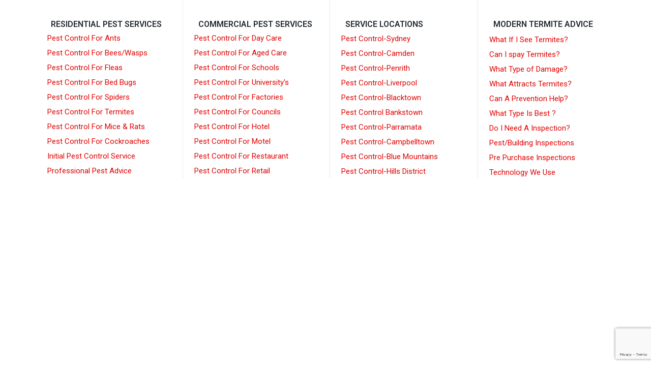

--- FILE ---
content_type: text/html; charset=UTF-8
request_url: https://www.campbelltownpestcontrol.com.au/jet-menu/mega-item-2545/
body_size: 24123
content:
<!DOCTYPE html>
<html lang="en-US" prefix="og: https://ogp.me/ns#" class="no-js">
	<head>
		<meta charset="UTF-8">
		<meta name="viewport" content="width=device-width, initial-scale=1.0" />
				<meta name="viewport" content="width=device-width, initial-scale=1, maximum-scale=1, user-scalable=no" />

<!-- Search Engine Optimization by Rank Math PRO - https://rankmath.com/ -->
<title>mega-item-2545 | Campbelltown Pest Control</title>
<meta name="description" content="/*! elementor - v3.5.2 - 22-12-2021 */ .elementor-heading-title{padding:0;margin:0;line-height:1}.elementor-widget-heading"/>
<meta name="robots" content="follow, index, max-snippet:-1, max-video-preview:-1, max-image-preview:large"/>
<link rel="canonical" href="https://www.campbelltownpestcontrol.com.au/jet-menu/mega-item-2545/" />
<meta property="og:locale" content="en_US" />
<meta property="og:type" content="article" />
<meta property="og:title" content="mega-item-2545 | Campbelltown Pest Control" />
<meta property="og:description" content="/*! elementor - v3.5.2 - 22-12-2021 */ .elementor-heading-title{padding:0;margin:0;line-height:1}.elementor-widget-heading" />
<meta property="og:url" content="https://www.campbelltownpestcontrol.com.au/jet-menu/mega-item-2545/" />
<meta property="og:site_name" content="Campbelltown Pest Control" />
<meta name="twitter:card" content="summary_large_image" />
<meta name="twitter:title" content="mega-item-2545 | Campbelltown Pest Control" />
<meta name="twitter:description" content="/*! elementor - v3.5.2 - 22-12-2021 */ .elementor-heading-title{padding:0;margin:0;line-height:1}.elementor-widget-heading" />
<script type="application/ld+json" class="rank-math-schema-pro">{"@context":"https://schema.org","@graph":[{"@type":"BreadcrumbList","@id":"https://www.campbelltownpestcontrol.com.au/jet-menu/mega-item-2545/#breadcrumb","itemListElement":[{"@type":"ListItem","position":"1","item":{"@id":"https://www.campbelltownpestcontrol.com.au","name":"Home"}},{"@type":"ListItem","position":"2","item":{"@id":"https://www.campbelltownpestcontrol.com.au/jet-menu/mega-item-2545/","name":"mega-item-2545"}}]}]}</script>
<!-- /Rank Math WordPress SEO plugin -->

<link rel='dns-prefetch' href='//fonts.googleapis.com' />
<link rel="alternate" title="oEmbed (JSON)" type="application/json+oembed" href="https://www.campbelltownpestcontrol.com.au/wp-json/oembed/1.0/embed?url=https%3A%2F%2Fwww.campbelltownpestcontrol.com.au%2Fjet-menu%2Fmega-item-2545%2F" />
<link rel="alternate" title="oEmbed (XML)" type="text/xml+oembed" href="https://www.campbelltownpestcontrol.com.au/wp-json/oembed/1.0/embed?url=https%3A%2F%2Fwww.campbelltownpestcontrol.com.au%2Fjet-menu%2Fmega-item-2545%2F&#038;format=xml" />
		<!-- This site uses the Google Analytics by MonsterInsights plugin v8.23.1 - Using Analytics tracking - https://www.monsterinsights.com/ -->
		<!-- Note: MonsterInsights is not currently configured on this site. The site owner needs to authenticate with Google Analytics in the MonsterInsights settings panel. -->
					<!-- No tracking code set -->
				<!-- / Google Analytics by MonsterInsights -->
		<style id='wp-img-auto-sizes-contain-inline-css' type='text/css'>
img:is([sizes=auto i],[sizes^="auto," i]){contain-intrinsic-size:3000px 1500px}
/*# sourceURL=wp-img-auto-sizes-contain-inline-css */
</style>
<link rel='stylesheet' id='jet-menu-hfe-css' href='https://www.campbelltownpestcontrol.com.au/wp-content/plugins/jet-menu/integration/plugins/header-footer-elementor/assets/css/style.css?ver=2.0.4' type='text/css' media='all' />
<link rel='stylesheet' id='nucleo-mini-css' href='https://www.campbelltownpestcontrol.com.au/wp-content/themes/constico/assets/css/nucleo-mini.css?ver=1.0.0' type='text/css' media='all' />
<link rel='stylesheet' id='consticoicons-css' href='https://www.campbelltownpestcontrol.com.au/wp-content/themes/constico/assets/css/consticoicons.css?ver=1.0.0' type='text/css' media='all' />
<link rel='stylesheet' id='nucleo-outline-css' href='https://www.campbelltownpestcontrol.com.au/wp-content/themes/constico/assets/css/nucleo-outline.css?ver=1.0.0' type='text/css' media='all' />
<link rel='stylesheet' id='premium-addons-css' href='https://www.campbelltownpestcontrol.com.au/wp-content/plugins/premium-addons-for-elementor/assets/frontend/min-css/premium-addons.min.css?ver=4.10.18' type='text/css' media='all' />
<link rel='stylesheet' id='cherry-testi-swiper-css' href='https://www.campbelltownpestcontrol.com.au/wp-content/plugins/cherry-testi/includes/swiper/css/swiper.min.css?ver=4.3.5' type='text/css' media='all' />
<link rel='stylesheet' id='cherry-testi-css' href='https://www.campbelltownpestcontrol.com.au/wp-content/plugins/cherry-testi/public/assets/css/style.css?ver=1.1.3' type='text/css' media='all' />
<link rel='stylesheet' id='jquery-swiper-css' href='https://www.campbelltownpestcontrol.com.au/wp-content/themes/constico/assets/css/swiper.min.css?ver=3.3.0' type='text/css' media='all' />
<link rel='stylesheet' id='jquery-slider-pro-css' href='https://www.campbelltownpestcontrol.com.au/wp-content/themes/constico/assets/css/slider-pro.min.css?ver=1.2.4' type='text/css' media='all' />
<style id='wp-emoji-styles-inline-css' type='text/css'>

	img.wp-smiley, img.emoji {
		display: inline !important;
		border: none !important;
		box-shadow: none !important;
		height: 1em !important;
		width: 1em !important;
		margin: 0 0.07em !important;
		vertical-align: -0.1em !important;
		background: none !important;
		padding: 0 !important;
	}
/*# sourceURL=wp-emoji-styles-inline-css */
</style>
<link rel='stylesheet' id='wp-block-library-css' href='https://www.campbelltownpestcontrol.com.au/wp-includes/css/dist/block-library/style.min.css?ver=6.9' type='text/css' media='all' />
<style id='global-styles-inline-css' type='text/css'>
:root{--wp--preset--aspect-ratio--square: 1;--wp--preset--aspect-ratio--4-3: 4/3;--wp--preset--aspect-ratio--3-4: 3/4;--wp--preset--aspect-ratio--3-2: 3/2;--wp--preset--aspect-ratio--2-3: 2/3;--wp--preset--aspect-ratio--16-9: 16/9;--wp--preset--aspect-ratio--9-16: 9/16;--wp--preset--color--black: #000000;--wp--preset--color--cyan-bluish-gray: #abb8c3;--wp--preset--color--white: #ffffff;--wp--preset--color--pale-pink: #f78da7;--wp--preset--color--vivid-red: #cf2e2e;--wp--preset--color--luminous-vivid-orange: #ff6900;--wp--preset--color--luminous-vivid-amber: #fcb900;--wp--preset--color--light-green-cyan: #7bdcb5;--wp--preset--color--vivid-green-cyan: #00d084;--wp--preset--color--pale-cyan-blue: #8ed1fc;--wp--preset--color--vivid-cyan-blue: #0693e3;--wp--preset--color--vivid-purple: #9b51e0;--wp--preset--gradient--vivid-cyan-blue-to-vivid-purple: linear-gradient(135deg,rgb(6,147,227) 0%,rgb(155,81,224) 100%);--wp--preset--gradient--light-green-cyan-to-vivid-green-cyan: linear-gradient(135deg,rgb(122,220,180) 0%,rgb(0,208,130) 100%);--wp--preset--gradient--luminous-vivid-amber-to-luminous-vivid-orange: linear-gradient(135deg,rgb(252,185,0) 0%,rgb(255,105,0) 100%);--wp--preset--gradient--luminous-vivid-orange-to-vivid-red: linear-gradient(135deg,rgb(255,105,0) 0%,rgb(207,46,46) 100%);--wp--preset--gradient--very-light-gray-to-cyan-bluish-gray: linear-gradient(135deg,rgb(238,238,238) 0%,rgb(169,184,195) 100%);--wp--preset--gradient--cool-to-warm-spectrum: linear-gradient(135deg,rgb(74,234,220) 0%,rgb(151,120,209) 20%,rgb(207,42,186) 40%,rgb(238,44,130) 60%,rgb(251,105,98) 80%,rgb(254,248,76) 100%);--wp--preset--gradient--blush-light-purple: linear-gradient(135deg,rgb(255,206,236) 0%,rgb(152,150,240) 100%);--wp--preset--gradient--blush-bordeaux: linear-gradient(135deg,rgb(254,205,165) 0%,rgb(254,45,45) 50%,rgb(107,0,62) 100%);--wp--preset--gradient--luminous-dusk: linear-gradient(135deg,rgb(255,203,112) 0%,rgb(199,81,192) 50%,rgb(65,88,208) 100%);--wp--preset--gradient--pale-ocean: linear-gradient(135deg,rgb(255,245,203) 0%,rgb(182,227,212) 50%,rgb(51,167,181) 100%);--wp--preset--gradient--electric-grass: linear-gradient(135deg,rgb(202,248,128) 0%,rgb(113,206,126) 100%);--wp--preset--gradient--midnight: linear-gradient(135deg,rgb(2,3,129) 0%,rgb(40,116,252) 100%);--wp--preset--font-size--small: 13px;--wp--preset--font-size--medium: 20px;--wp--preset--font-size--large: 36px;--wp--preset--font-size--x-large: 42px;--wp--preset--spacing--20: 0.44rem;--wp--preset--spacing--30: 0.67rem;--wp--preset--spacing--40: 1rem;--wp--preset--spacing--50: 1.5rem;--wp--preset--spacing--60: 2.25rem;--wp--preset--spacing--70: 3.38rem;--wp--preset--spacing--80: 5.06rem;--wp--preset--shadow--natural: 6px 6px 9px rgba(0, 0, 0, 0.2);--wp--preset--shadow--deep: 12px 12px 50px rgba(0, 0, 0, 0.4);--wp--preset--shadow--sharp: 6px 6px 0px rgba(0, 0, 0, 0.2);--wp--preset--shadow--outlined: 6px 6px 0px -3px rgb(255, 255, 255), 6px 6px rgb(0, 0, 0);--wp--preset--shadow--crisp: 6px 6px 0px rgb(0, 0, 0);}:where(.is-layout-flex){gap: 0.5em;}:where(.is-layout-grid){gap: 0.5em;}body .is-layout-flex{display: flex;}.is-layout-flex{flex-wrap: wrap;align-items: center;}.is-layout-flex > :is(*, div){margin: 0;}body .is-layout-grid{display: grid;}.is-layout-grid > :is(*, div){margin: 0;}:where(.wp-block-columns.is-layout-flex){gap: 2em;}:where(.wp-block-columns.is-layout-grid){gap: 2em;}:where(.wp-block-post-template.is-layout-flex){gap: 1.25em;}:where(.wp-block-post-template.is-layout-grid){gap: 1.25em;}.has-black-color{color: var(--wp--preset--color--black) !important;}.has-cyan-bluish-gray-color{color: var(--wp--preset--color--cyan-bluish-gray) !important;}.has-white-color{color: var(--wp--preset--color--white) !important;}.has-pale-pink-color{color: var(--wp--preset--color--pale-pink) !important;}.has-vivid-red-color{color: var(--wp--preset--color--vivid-red) !important;}.has-luminous-vivid-orange-color{color: var(--wp--preset--color--luminous-vivid-orange) !important;}.has-luminous-vivid-amber-color{color: var(--wp--preset--color--luminous-vivid-amber) !important;}.has-light-green-cyan-color{color: var(--wp--preset--color--light-green-cyan) !important;}.has-vivid-green-cyan-color{color: var(--wp--preset--color--vivid-green-cyan) !important;}.has-pale-cyan-blue-color{color: var(--wp--preset--color--pale-cyan-blue) !important;}.has-vivid-cyan-blue-color{color: var(--wp--preset--color--vivid-cyan-blue) !important;}.has-vivid-purple-color{color: var(--wp--preset--color--vivid-purple) !important;}.has-black-background-color{background-color: var(--wp--preset--color--black) !important;}.has-cyan-bluish-gray-background-color{background-color: var(--wp--preset--color--cyan-bluish-gray) !important;}.has-white-background-color{background-color: var(--wp--preset--color--white) !important;}.has-pale-pink-background-color{background-color: var(--wp--preset--color--pale-pink) !important;}.has-vivid-red-background-color{background-color: var(--wp--preset--color--vivid-red) !important;}.has-luminous-vivid-orange-background-color{background-color: var(--wp--preset--color--luminous-vivid-orange) !important;}.has-luminous-vivid-amber-background-color{background-color: var(--wp--preset--color--luminous-vivid-amber) !important;}.has-light-green-cyan-background-color{background-color: var(--wp--preset--color--light-green-cyan) !important;}.has-vivid-green-cyan-background-color{background-color: var(--wp--preset--color--vivid-green-cyan) !important;}.has-pale-cyan-blue-background-color{background-color: var(--wp--preset--color--pale-cyan-blue) !important;}.has-vivid-cyan-blue-background-color{background-color: var(--wp--preset--color--vivid-cyan-blue) !important;}.has-vivid-purple-background-color{background-color: var(--wp--preset--color--vivid-purple) !important;}.has-black-border-color{border-color: var(--wp--preset--color--black) !important;}.has-cyan-bluish-gray-border-color{border-color: var(--wp--preset--color--cyan-bluish-gray) !important;}.has-white-border-color{border-color: var(--wp--preset--color--white) !important;}.has-pale-pink-border-color{border-color: var(--wp--preset--color--pale-pink) !important;}.has-vivid-red-border-color{border-color: var(--wp--preset--color--vivid-red) !important;}.has-luminous-vivid-orange-border-color{border-color: var(--wp--preset--color--luminous-vivid-orange) !important;}.has-luminous-vivid-amber-border-color{border-color: var(--wp--preset--color--luminous-vivid-amber) !important;}.has-light-green-cyan-border-color{border-color: var(--wp--preset--color--light-green-cyan) !important;}.has-vivid-green-cyan-border-color{border-color: var(--wp--preset--color--vivid-green-cyan) !important;}.has-pale-cyan-blue-border-color{border-color: var(--wp--preset--color--pale-cyan-blue) !important;}.has-vivid-cyan-blue-border-color{border-color: var(--wp--preset--color--vivid-cyan-blue) !important;}.has-vivid-purple-border-color{border-color: var(--wp--preset--color--vivid-purple) !important;}.has-vivid-cyan-blue-to-vivid-purple-gradient-background{background: var(--wp--preset--gradient--vivid-cyan-blue-to-vivid-purple) !important;}.has-light-green-cyan-to-vivid-green-cyan-gradient-background{background: var(--wp--preset--gradient--light-green-cyan-to-vivid-green-cyan) !important;}.has-luminous-vivid-amber-to-luminous-vivid-orange-gradient-background{background: var(--wp--preset--gradient--luminous-vivid-amber-to-luminous-vivid-orange) !important;}.has-luminous-vivid-orange-to-vivid-red-gradient-background{background: var(--wp--preset--gradient--luminous-vivid-orange-to-vivid-red) !important;}.has-very-light-gray-to-cyan-bluish-gray-gradient-background{background: var(--wp--preset--gradient--very-light-gray-to-cyan-bluish-gray) !important;}.has-cool-to-warm-spectrum-gradient-background{background: var(--wp--preset--gradient--cool-to-warm-spectrum) !important;}.has-blush-light-purple-gradient-background{background: var(--wp--preset--gradient--blush-light-purple) !important;}.has-blush-bordeaux-gradient-background{background: var(--wp--preset--gradient--blush-bordeaux) !important;}.has-luminous-dusk-gradient-background{background: var(--wp--preset--gradient--luminous-dusk) !important;}.has-pale-ocean-gradient-background{background: var(--wp--preset--gradient--pale-ocean) !important;}.has-electric-grass-gradient-background{background: var(--wp--preset--gradient--electric-grass) !important;}.has-midnight-gradient-background{background: var(--wp--preset--gradient--midnight) !important;}.has-small-font-size{font-size: var(--wp--preset--font-size--small) !important;}.has-medium-font-size{font-size: var(--wp--preset--font-size--medium) !important;}.has-large-font-size{font-size: var(--wp--preset--font-size--large) !important;}.has-x-large-font-size{font-size: var(--wp--preset--font-size--x-large) !important;}
/*# sourceURL=global-styles-inline-css */
</style>

<style id='classic-theme-styles-inline-css' type='text/css'>
/*! This file is auto-generated */
.wp-block-button__link{color:#fff;background-color:#32373c;border-radius:9999px;box-shadow:none;text-decoration:none;padding:calc(.667em + 2px) calc(1.333em + 2px);font-size:1.125em}.wp-block-file__button{background:#32373c;color:#fff;text-decoration:none}
/*# sourceURL=/wp-includes/css/classic-themes.min.css */
</style>
<link rel='stylesheet' id='contact-form-7-css' href='https://www.campbelltownpestcontrol.com.au/wp-content/plugins/contact-form-7/includes/css/styles.css?ver=5.8.6' type='text/css' media='all' />
<link rel='stylesheet' id='hfe-style-css' href='https://www.campbelltownpestcontrol.com.au/wp-content/plugins/header-footer-elementor/assets/css/header-footer-elementor.css?ver=1.6.24' type='text/css' media='all' />
<link rel='stylesheet' id='jet-elements-css' href='https://www.campbelltownpestcontrol.com.au/wp-content/plugins/jet-elements/assets/css/jet-elements.css?ver=2.5.7' type='text/css' media='all' />
<link rel='stylesheet' id='jet-elements-skin-css' href='https://www.campbelltownpestcontrol.com.au/wp-content/plugins/jet-elements/assets/css/jet-elements-skin.css?ver=2.5.7' type='text/css' media='all' />
<link rel='stylesheet' id='elementor-icons-css' href='https://www.campbelltownpestcontrol.com.au/wp-content/plugins/elementor/assets/lib/eicons/css/elementor-icons.min.css?ver=5.13.0' type='text/css' media='all' />
<link rel='stylesheet' id='elementor-frontend-css' href='https://www.campbelltownpestcontrol.com.au/wp-content/plugins/elementor/assets/css/frontend-lite.min.css?ver=3.5.0' type='text/css' media='all' />
<link rel='stylesheet' id='elementor-post-8-css' href='https://www.campbelltownpestcontrol.com.au/wp-content/uploads/elementor/css/post-8.css?ver=1693914701' type='text/css' media='all' />
<link rel='stylesheet' id='elementor-pro-css' href='https://www.campbelltownpestcontrol.com.au/wp-content/plugins/elementor-pro/assets/css/frontend-lite.min.css?ver=3.5.2' type='text/css' media='all' />
<link rel='stylesheet' id='elementor-global-css' href='https://www.campbelltownpestcontrol.com.au/wp-content/uploads/elementor/css/global.css?ver=1693914702' type='text/css' media='all' />
<link rel='stylesheet' id='elementor-post-3377-css' href='https://www.campbelltownpestcontrol.com.au/wp-content/uploads/elementor/css/post-3377.css?ver=1693922362' type='text/css' media='all' />
<link rel='stylesheet' id='hfe-widgets-style-css' href='https://www.campbelltownpestcontrol.com.au/wp-content/plugins/header-footer-elementor/inc/widgets-css/frontend.css?ver=1.6.24' type='text/css' media='all' />
<link rel='stylesheet' id='elementor-post-6081-css' href='https://www.campbelltownpestcontrol.com.au/wp-content/uploads/elementor/css/post-6081.css?ver=1706960647' type='text/css' media='all' />
<link rel='stylesheet' id='tm-pg-material-icons-css' href='https://www.campbelltownpestcontrol.com.au/wp-content/plugins/tm-photo-gallery/media/css/material-icons.css' type='text/css' media='all' />
<link rel='stylesheet' id='tm-pg-fontello-css' href='https://www.campbelltownpestcontrol.com.au/wp-content/plugins/tm-photo-gallery/media/css/frontend/fontello.css' type='text/css' media='all' />
<link rel='stylesheet' id='tm-pg-lightgallery-css' href='https://www.campbelltownpestcontrol.com.au/wp-content/plugins/tm-photo-gallery/media/css/frontend/lightgallery.css' type='text/css' media='all' />
<link rel='stylesheet' id='tm-pg-style-frontend-css' href='https://www.campbelltownpestcontrol.com.au/wp-content/plugins/tm-photo-gallery/media/css/frontend/style-frontend.css' type='text/css' media='all' />
<link rel='stylesheet' id='cherry-google-fonts-constico-css' href='//fonts.googleapis.com/css?family=Open+Sans%3A400%2C700%7CHind%3A600%7CMontserrat%3A600&#038;subset=latin&#038;ver=6.9' type='text/css' media='all' />
<link rel='stylesheet' id='font-awesome-all-css' href='https://www.campbelltownpestcontrol.com.au/wp-content/plugins/jet-menu/assets/public/lib/font-awesome/css/all.min.css?ver=5.12.0' type='text/css' media='all' />
<link rel='stylesheet' id='font-awesome-v4-shims-css' href='https://www.campbelltownpestcontrol.com.au/wp-content/plugins/jet-menu/assets/public/lib/font-awesome/css/v4-shims.min.css?ver=5.12.0' type='text/css' media='all' />
<link rel='stylesheet' id='jet-menu-public-css' href='https://www.campbelltownpestcontrol.com.au/wp-content/plugins/jet-menu/assets/public/css/public.css?ver=2.0.4' type='text/css' media='all' />
<link rel='stylesheet' id='font-awesome-css' href='https://www.campbelltownpestcontrol.com.au/wp-content/plugins/elementor/assets/lib/font-awesome/css/font-awesome.min.css?ver=4.7.0' type='text/css' media='all' />
<link rel='stylesheet' id='magnific-popup-css' href='https://www.campbelltownpestcontrol.com.au/wp-content/themes/constico/assets/css/magnific-popup.min.css?ver=1.1.0' type='text/css' media='all' />
<link rel='stylesheet' id='constico-theme-style-css' href='https://www.campbelltownpestcontrol.com.au/wp-content/themes/constico/style.css?ver=1.1.1' type='text/css' media='all' />
<style id='constico-theme-style-inline-css' type='text/css'>
/* #Typography */html {font-size: 93%;}body {font-style: normal;font-weight: 400;font-size: 15px;line-height: 1.643;font-family: 'Open Sans', sans-serif;letter-spacing: 0em;text-align: left;color: #5f656d;}h1,.h1-style {font-style: normal;font-weight: 600;font-size: 36px;line-height: 1.19;font-family: Hind, sans-serif;letter-spacing: 0em;text-align: inherit;color: #222931;}h2,.h2-style {font-style: normal;font-weight: 600;font-size: 28px;line-height: 1.3;font-family: Hind, sans-serif;letter-spacing: 0em;text-align: inherit;color: #222931;}h3,.h3-style {font-style: normal;font-weight: 600;font-size: 26px;line-height: 1.344;font-family: Hind, sans-serif;letter-spacing: 0em;text-align: inherit;color: #e10404;}h4,.h4-style {font-style: normal;font-weight: 600;font-size: 28px;line-height: 1.45;font-family: Hind, sans-serif;letter-spacing: 0em;text-align: inherit;color: #222931;}h5,.h5-style {font-style: normal;font-weight: 600;font-size: 22px;line-height: 1.44;font-family: Hind, sans-serif;letter-spacing: 0em;text-align: inherit;color: #222931;}h6,.h6-style {font-style: normal;font-weight: 600;font-size: 16px;line-height: 1.44;font-family: Hind, sans-serif;letter-spacing: 0em;text-align: inherit;color: #222931;}@media (min-width: 1200px) {h1,.h1-style { font-size: 60px; }h2,.h2-style { font-size: 46px; }h3,.h3-style { font-size: 34px; }}a,h1 a:hover,h2 a:hover,h3 a:hover,h4 a:hover,h5 a:hover,h6 a:hover { color: #e10404; }a:hover { color: #222931; }/* #Invert Color Scheme */.invert { color: #ffffff; }.invert h1 { color: #ffffff; }.invert h2 { color: #ffffff; }.invert h3 { color: #ffffff; }.invert h4 { color: #ffffff; }.invert h5 { color: #ffffff; }.invert h6 { color: #ffffff; }.invert a{ color: #ffffff; }.invert a:hover { color: #ffffff; }a[href*="mailto:"] { color: #e10404; }a[href*="mailto:"]:hover { color: #222931; }a[href*="tel:"], a[href*="callto:"] { color: #5f656d; }a[href*="tel:"]:hover, a[href*="callto:"]:hover { color: #e10404; }/* #Layout */@media (min-width: 1200px) {.site .container {max-width: 1200px;}}/* #Pages */.not-found .page-title,.error-404 .page-content h1 {color: #e10404;}.invert.error-404 .page-content h2{ color: #ffffff; }/* #404 page */body.error404 .site-content {background-color: #ffffff;}/* #Elements */blockquote {font-style: normal;font-weight: 600;font-size: 22px;line-height: 1.44;font-family: Hind, sans-serif;color: #222931;background-color: #f5f6f6;}.invert blockquote {color: #ffffff;}blockquote:before {color: #e10404;}blockquote cite {font-style: normal;font-weight: 700;font-size: 15px;line-height: 1.643;font-family: 'Open Sans', sans-serif;letter-spacing: 0em;}blockquote cite em {font-weight: 400;}blockquote cite,blockquote cite a {color: #e10404;}code {color: #ffffff;background-color: #222931;font-family: 'Open Sans', sans-serif;}.single-post .post > .entry-content > p:first-of-type:first-letter,.dropcaps {background-color: #e10404;color: #ffffff;font-family: Hind, sans-serif;}hr {background-color: #e6e8e8;}/* List */.hentry ol >li:before,.hentry ul:not([class]) > li:before,.comment-content ol >li:before,.comment-content ul:not([class]) > li:before {color: #e10404;}.hentry ul:not([class]) > li:before,.comment-content ul:not([class]) > li:before {background-color: #e10404;}.hentry ul:not([class]) > li > ul > li:before,.comment-content ul:not([class]) > li > ul > li:before {background-color: #5f656d;}.hentry ul:not([class]) > li > ul > li > ul > li:before,.comment-content ul:not([class]) > li> li > ul> ul > li:before {background-color: #cecfd0;}.hentry ol > li > ol > li:before,.comment-content ol >li > ol > li:before {color: #5f656d;}.hentry ol > li > ol > li > ol > li:before,.comment-content ol > li > ol > li > ol > li:before{color: #cecfd0;}dl {font-family: Hind, sans-serif;}/* Page preloader */.preloader_wrap svg g {fill: #e10404;}/* #ToTop button */#toTop {color: #ffffff;background-color: #e10404;}#toTop span {font-family: Hind, sans-serif;font-weight: 600;}#toTop:hover {background-color: #222931;}/* #Header */.header-container {background-color: ;background-repeat: no-repeat;background-attachment: scroll;background-size: cover;;background-position: center;}.site-header.style-4 .header-nav-wrapper:before {background-color: #e10404;}.site-header.style-1 .header-container_wrap > :not(:first-child),.site-header.style-2 .header-nav-wrapper,.site-header.style-3 .header-container__flex-wrap,.site-header.style-4 .header-components__contact-button,.site-header.style-5 .header-components__contact-button {border-color: #cecfd0;}.site-header.style-1.transparent .header-container_wrap > :not(:first-child),.site-header.style-2.transparent .header-nav-wrapper,.site-header.style-3.transparent .header-container__flex-wrap,.site-header.style-5.transparent .header-components__contact-button {border-color: rgba(255,255,255,0.2);}/* ##Logo */.site-logo--text {font-style: normal;font-weight: 600;font-size: 24px;font-family: Montserrat, sans-serif;}.site-logo__link,.site-logo__link:hover {color: #848a90;}.invert .site-description {color: #ffffff;}.header-btn.btn-accent-2 i {color: #e10404;}.header-btn.btn-accent-2:hover i {color: #ffffff;}/* ##Top Panel */.top-panel {background-color: #f5f6f6;}/* ##Invert Header Style*/.invert.top-panel,.invert.header-container {color: #5f656d;}/* #Form buttons */form button,form input[type='button'],form input[type='reset'],form input[type='submit'] {font-weight: 600;font-size: 13px;font-family: Hind, sans-serif;}/* #Fields */input[type='text'],input[type='email'],input[type='url'],input[type='password'],input[type='search'],input[type='number'],input[type='tel'],input[type='range'],input[type='date'],input[type='month'],input[type='week'],input[type='time'],input[type='datetime'],input[type='datetime-local'],input[type='color'],select,textarea,.wpcf7 .wpcf7-form-control-wrap[class*="file-"] {background-color: #f5f6f6;color: #848a90;box-shadow: inset 0 0 0 1px #f5f6f6;}.header-search .cherry-search-wrapper input[type='search'] {color: #5f656d;}.error404 input[type='search'] {background-color: #ffffff;}input[type='text']:focus,input[type='email']:focus,input[type='url']:focus,input[type='password']:focus,input[type='search']:focus,input[type='number']:focus,input[type='tel']:focus,input[type='range']:focus,input[type='date']:focus,input[type='month']:focus,input[type='week']:focus,input[type='time']:focus,input[type='datetime']:focus,input[type='datetime-local']:focus,input[type='color']:focus,select:focus,textarea:focus {border-color: #f5f6f6;box-shadow: inset 0 0 0 1px #f5f6f6;}select {color: #5f656d;}/* #Search Form */.search-form__field {color: #5f656d;}.search-form__toggle,.site-header .search-form__input-wrap::before {color: #848a90;}.site-header .search-form .search-form__submit,.site-header .invert .search-form .search-form__submit:hover {color: #e10404;}@media (min-width: 600px) {.site-header .search-form .search-form__submit:hover,.site-header.style-5 .search-form .search-form__submit:hover {color: #222931;}}.search-form__close {color: #f5f6f6;}.invert .search-form__toggle:not(:hover),.invert .search-form__close:not(:hover),.site-header .invert .search-form__input-wrap::before,.site-header .invert .search-form .search-form__submit:not(:hover) {color: #ffffff;}.search-form__toggle:hover,.search-form__close:hover {color: #e10404;}.invert .search-form__toggle:hover,.invert .search-form__close:hover {color: #e10404;}.search-form__close:hover,.search-form__toggle:hover{color: #222931;}.transparent .invert .search-form__close:hover {color: #ffffff;}@media (min-width: 768px) {.invert .search-form__toggle:hover,.invert .search-form__close:hover {color: #222931;}}.widget_search .search-form__submit,.widget_search .search-form__submit.btn {color: #222931;}.widget_search .search-form__submit:hover,.widget_search .search-form__submit.btn:hover {color: #e10404;}.invert .search-form__field {color: #ffffff;}/* #Comment, Contact, Password Forms */[class^="comment-form-"] i {color: #cecfd0;}.wpcf7-submit,.post-password-form label + input {color: #ffffff;background-color: #e10404;}.wpcf7-submit.btn-accent-2 {color: #ffffff;background-color: #222931;}.wpcf7-submit:hover,.post-password-form label + input:hover {background-color: #222931;}.wpcf7-submit.btn-accent-2:hover {color: #ffffff;background-color: #e10404;}.wpcf7-submit:active,.post-password-form label + input:active {background-color: rgb(9,16,24);}.wpcf7-submit.btn-accent-2:active {background-color: rgb(200,0,0);}.input-with-icon > i {color: #e10404;}.invert ::-webkit-input-placeholder { color: #ffffff; }.invert ::-moz-placeholder{ color: #ffffff; }.invert :-moz-placeholder{ color: #ffffff; }.invert :-ms-input-placeholder{ color: #ffffff; }.wpcf7 .wpcf7-not-valid:focus::-webkit-input-placeholder { color: #5f656d; }.wpcf7 .wpcf7-not-valid:focus::-moz-placeholder{ color: #5f656d; }.wpcf7 .wpcf7-not-valid:focus:-moz-placeholder{ color: #5f656d; }.wpcf7 .wpcf7-not-valid:focus:-ms-input-placeholder{ color: #5f656d; }.wpcf7 input[type='date'].wpcf7-not-valid:focus{ color: #5f656d; }.social-list a {color: #5f656d;}.share-btns__link {color: #222931;}.share-btns__link:hover,.social-list a:hover {color: #e10404;}.invert .social-list a {color: rgb(255,255,255);}.invert .share-btns__link:hover,.invert .social-list a:hover {color: #e10404;}/* #Menus */.footer-menu {font-family: Hind, sans-serif;font-size: 14px;}@media (min-width: 600px) {.main-navigation .menu > li > a,.main-navigation .jet-menu>.jet-menu-item>a{font-style: normal;font-weight: 600;font-size: 14px;line-height: 1.643;font-family: Hind, sans-serif;letter-spacing: 0.04em;text-transform: uppercase;}}/* #Main Menu */.main-navigation .menu > li > a {color: #222931;}.main-navigation .menu > li > a:hover,.main-navigation .menu > li.menu-hover > a,.main-navigation .menu > li.tm-mega-menu-hover > a,.main-navigation .menu > li.current_page_item > a,.main-navigation .menu > li.current_page_ancestor > a,.main-navigation .menu > li.current-menu-item > a,.main-navigation .menu > li.current-menu-ancestor > a {color: #e10404;}.main-navigation .menu .menu-item-has-children > a:after {color: #5f656d;}.invert .main-navigation .menu > li > a,.invert .main-navigation .menu > .menu-item-has-children > a:after {color: #ffffff;}@media (min-width: 600px) {.invert .main-navigation .menu > li > a:hover,.invert .main-navigation .menu > li.menu-hover > a,.invert .main-navigation .menu > li.tm-mega-menu-hover > a,.invert .main-navigation .menu > li.current_page_item > a,.invert .main-navigation .menu > li.current_page_ancestor > a,.invert .main-navigation .menu > li.current-menu-item > a,.invert .main-navigation .menu > li.current-menu-ancestor > a {color: #ffffff;}.site-header.style-4 .invert .main-navigation.main-menu-style-1 .menu > li > a:hover,.site-header.style-4 .invert .main-navigation.main-menu-style-1 .menu > li.menu-hover > a,.site-header.style-4 .invert .main-navigation.main-menu-style-1 .menu > li.tm-mega-menu-hover > a,.site-header.style-4 .invert .main-navigation.main-menu-style-1 .menu > li.current_page_item > a,.site-header.style-4 .invert .main-navigation.main-menu-style-1 .menu > li.current_page_ancestor > a,.site-header.style-4 .invert .main-navigation.main-menu-style-1 .menu > li.current-menu-item > a,.site-header.style-4 .invert .main-navigation.main-menu-style-1 .menu > li.current-menu-ancestor > a {color: #ffffff;background-color: #222931;}.main-navigation.main-menu-style-2 .menu > li > a:hover,.main-navigation.main-menu-style-2 .menu > li.menu-hover > a,.main-navigation.main-menu-style-2 .menu > li.tm-mega-menu-hover > a,.main-navigation.main-menu-style-2 .menu > li.current_page_item > a,.main-navigation.main-menu-style-2 .menu > li.current_page_ancestor > a,.main-navigation.main-menu-style-2 .menu > li.current-menu-item > a,.main-navigation.main-menu-style-2 .menu > li.current-menu-ancestor > a {color: #ffffff;background-color: #222931;}}.main-navigation .sub-menu {background-color: ;}.main-navigation .sub-menu a {color: #5f656d;}.invert .main-navigation .sub-menu a {color: #848a90;}.main-navigation .sub-menu a:hover,.main-navigation .sub-menu li.menu-hover > a,.main-navigation .sub-menu li.tm-mega-menu-hover > a,.main-navigation .sub-menu li.current_page_item > a,.main-navigation .sub-menu li.current_page_ancestor > a,.main-navigation .sub-menu li.current-menu-item > a,.main-navigation .sub-menu li.current-menu-ancestor > a {color: #ffffff;background-color: #e10404;}.main-navigation .sub-menu li:hover.menu-item-has-children > a:after,.main-navigation .sub-menu li.menu-hover.menu-item-has-children > a:after,.main-navigation .sub-menu li.current_page_item > a:after {color: #ffffff;}@media (min-width: 600px) {.invert .main-navigation .sub-menu, .invert .main-navigation ul.jet-sub-menu {background-color: #222931;}}/* #Vertical-Mobile menu */#site-navigation.main-navigation.vertical-menu ul.menu li a,#site-navigation.main-navigation.mobile-menu ul.menu li a,#site-navigation.main-navigation.vertical-menu .navigation-button i,#site-navigation.main-navigation.mobile-menu ul.menu .sub-menu li a:hover,#site-navigation.main-navigation.mobile-menu ul.menu .sub-menu li.current_page_item > a,#site-navigation.main-navigation.mobile-menu ul.menu .sub-menu li.current-menu-item > a {color: #ffffff;}#site-navigation.main-navigation.mobile-menu ul.menu li a:hover,#site-navigation.main-navigation.mobile-menu ul.menu li.current_page_item > a,#site-navigation.main-navigation.mobile-menu ul.menu li.current-menu-item > a,#site-navigation.main-navigation.vertical-menu ul.menu li a:hover,#site-navigation.main-navigation.vertical-menu ul.menu li.tm-mega-menu-hover > a,#site-navigation.main-navigation.vertical-menu ul.menu li.current_page_item > a,#site-navigation.main-navigation.vertical-menu ul.menu li.current-menu-item > a,#site-navigation.main-navigation.vertical-menu ul.menu .menu-item-has-children a:after,#site-navigation.main-navigation.mobile-menu ul.menu li a .sub-menu-toggle,#site-navigation.main-navigation.vertical-menu .navigation-button .navigation-button__text,#site-navigation.main-navigation.vertical-menu .navigation-button:hover i {color: #e10404;}/* ##Menu toggle */.menu-toggle .menu-toggle-inner {background-color: #848a90;}.invert .menu-toggle:not(:hover) .menu-toggle-inner {background-color: #ffffff;}.menu-toggle:hover .menu-toggle-inner {background-color: #e10404;}/* ##Menu-item desc */.menu-item__desc {color: #5f656d;}/* #Footer Menu */.footer-menu a {color: #222931;}.footer-menu a:hover,.footer-menu li.current-menu-item a,.footer-menu li.current_page_item a {color: #e10404;}.invert .footer-menu a {color: #ffffff;}.invert.first-row-regular .footer-menu a {color: #222931;}.invert .footer-menu a:hover,.invert .footer-menu li.current-menu-item a,.invert .footer-menu li.current_page_item a {color: #e10404;}.invert.first-row-regular .footer-menu a:hover,.invert.first-row-regular .footer-menu li.current-menu-item a,.invert.first-row-regular .footer-menu li.current_page_item a {color: #e10404;}/* #Top Menu */.invert .top-panel__menu .menu-item a {color: #ffffff;}.invert .top-panel__menu .menu-item a:hover,.invert .top-panel__menu .menu-item.current-menu-item a,.invert .top-panel__menu .menu-item.current_page_item a {color: #ffffff;}/* #Post */.hentry {border-color: #e6e8e8;}.posts-list__item-content,.posts-list--search .posts-list__item {border-color: #cecfd0;}/* #Sidebar *//* #Sticky label */.sticky__label {background-color: #222931;color: #ffffff;}.posts-list--default-fullwidth-image .posts-list__item:hover .sticky__label,.posts-list--masonry .posts-list__item:hover .sticky__label,.posts-list--grid .posts-list__item:hover .sticky__label,.posts-list--vertical-justify .posts-list__item:hover .sticky__label {background-color: #222931;}/* #Entry Meta */.entry-meta,.entry-meta-container,.posted-by,.cherry-trend-views,.cherry-trend-rating,.post__date,.post__comments {font-style: normal;font-weight: 400;font-size: 13px;line-height: 1.75;font-family: 'Open Sans', sans-serif;letter-spacing: 0em;}.post__cats {font-style: normal;font-weight: 600;font-size: 14px;line-height: 1.643;font-family: Hind, sans-serif;}.post__date i, .post__comments i, .post__tags i,.cherry-trend-views__count:before {color: #cecfd0;}.posted-by a:hover,.post__date a{ color: #5f656d; }.posted-by a { color: #e10404; }.invert .posted-by a { color: #ffffff; }.invert .post__date a,.invert .post__comments a{ color: #ffffff; }.invert .posted-by a:hover,.invert .post__date a:hover,.invert .post__comments a:hover { color: #ffffff; }.post__cats a {color: #ffffff;background-color: #e10404;}.post__tags a {color: #e10404;}.post__comments a,.cherry-trend-views__count,.posted-by {color: #5f656d;}.post__cats a:hover {color: #ffffff;background-color: #222931;}.post__tags a:hover {color: #222931;}.post__comments a:hover,.post__date a:hover {color: #e10404;}.invert .post__tags a,.invert .post__comments a {color: #ffffff;}.posts-list .post__button.btn__icon i {color: #e10404;}.posts-list .post__button.btn__icon:hover i {color: #ffffff;}.invert .post__tags a:hover,.invert .post__comments a:hover {color: #ffffff;}.single-post__full-width-section .post__cats a:not(:hover) { color: #e10404; }.invert .post__comments i {color: #ffffff; }/* #Post Format */.format-audio .post-featured-content,.format-quote .post-featured-content,.single-post .mejs-container-wrapper {background-color: #e10404;}.format-link .post-featured-content {background-color: #f5f6f6;}.post-format-quote,.post-format-quote a:not(:hover) {color: #ffffff;background-color: #e10404;}.post-format-quote cite a:not(:hover),.post-format-quote cite {color: #ffffff;}.post-featured-content .post-format-link {color: #e10404;}.post-featured-content .post-format-link:hover,.post-format-link:before {color: #222931;}/* #Single posts */.single-post .site-main > :not(.post),.single-post .site-main .comments-area .comments-title {border-color: #e6e8e8;}.single-post__full-width-section.invert {color: #ffffff;}/* #Comments */.comment-list > .comment + .comment,.comment-list > .comment + .pingback,.comment-list > .pingback + .comment,.comment-list > .pingback + .pingback,.comment-list .children > .comment,.comment-respond,.comment-list .comment-respond {border-color: #e6e8e8;}.comment-form .label-text {}.comment-metadata {font-style: normal;font-weight: 400;font-size: 13px;line-height: 1.75;font-family: 'Open Sans', sans-serif;}.comment-metadata .url {color: #222931;}.comment-metadata .url:after,.comment-metadata .url:hover {color: #e10404;}.comment .comment-date__link:hover {color: #e10404;}.comment-reply-link {font-family: Hind, sans-serif;}.reqired_icon {color: #e10404;}#cancel-comment-reply-link {color: #e10404;line-height: calc(1.44 * 16px);}#cancel-comment-reply-link:hover {color: #222931;}/* comment */.comment-content-wrap__head {border-color: #e6e8e8;}/* author bio */.post-author-bio .post-author__holder {background-color: #f5f6f6;}/* Audio list *//*temp*/.wp-playlist.wp-audio-playlist.wp-playlist-light {border-color: #e6e8e8;}.wp-playlist.wp-audio-playlist.wp-playlist-light .wp-playlist-caption {color: #5f656d;}.wp-playlist.wp-audio-playlist .wp-playlist-current-item .wp-playlist-caption .wp-playlist-item-title{font-style: normal;font-weight: 600;font-size: 16px;line-height: 1.44;font-family: Hind, sans-serif;letter-spacing: 0em;color: #222931;}.wp-playlist.wp-audio-playlist.wp-playlist-dark .wp-playlist-current-item .wp-playlist-caption .wp-playlist-item-title{color: #ffffff;}/* #wp-video */.mejs-video .mejs-overlay-button:before {color: #ffffff;}.mejs-video .mejs-overlay-button:hover:after {color: #e10404;border-color: #e10404;background: #222931;}.mejs-video .mejs-overlay-button:hover:before {color: #e10404;}/* #Paginations */.pagination {border-color: #e6e8e8;}.site-content .page-links a,#content .nav-links .page-numbers,.tm-pg_front_gallery-navigation .tm_pg_nav-links a.tm_pg_page-numbers {color: #222931;border-color: #e6e8e8;font-style: normal;font-weight: 600;font-size: 14px;font-family: Hind, sans-serif;letter-spacing: 0em;}.site-content .page-links a:hover,.site-content .page-links > .page-links__item,#content .nav-links a.page-numbers:not(.next):not(.prev):hover,#content .nav-links .page-numbers.current,.tm-pg_front_gallery-navigation .tm_pg_nav-links a.tm_pg_page-numbers:not(.current):not(.next):not(.prev):hover,.tm-pg_front_gallery-navigation .tm_pg_nav-links a.tm_pg_page-numbers.current {color: #e10404;border-color: #e6e8e8;}#content .nav-links .page-numbers.next,#content .nav-links .page-numbers.prev,.tm-pg_front_gallery-navigation .tm_pg_nav-links a.tm_pg_page-numbers.next,.tm-pg_front_gallery-navigation .tm_pg_nav-links a.tm_pg_page-numbers.prev {color: #222931;font-style: normal;font-weight: 600;font-size: 14px;font-family: Hind, sans-serif;letter-spacing: 0em;}#content .nav-links .page-numbers.next:hover,#content .nav-links .page-numbers.prev:hover,.tm-pg_front_gallery-navigation .tm_pg_nav-links a.tm_pg_page-numbers.next:hover,.tm-pg_front_gallery-navigation .tm_pg_nav-links a.tm_pg_page-numbers.prev:hover {color: #e10404;}#content .nav-links .page-numbers.next i,#content .nav-links .page-numbers.prev i,.tm-pg_front_gallery-navigation .tm_pg_nav-links a.tm_pg_page-numbers.next i,.tm-pg_front_gallery-navigation .tm_pg_nav-links a.tm_pg_page-numbers.prev i {color: #e10404;}#content .nav-links .page-numbers.next:hover i,#content .nav-links .page-numbers.prev:hover i,.tm-pg_front_gallery-navigation .tm_pg_nav-links a.tm_pg_page-numbers.next:hover i,.tm-pg_front_gallery-navigation .tm_pg_nav-links a.tm_pg_page-numbers.prev:hover i {color: #222931;}.comment-navigation a,.posts-navigation a {font-weight: 600;font-size: 13px;font-family: Hind, sans-serif;color: #ffffff;background-color: #e10404;}.post-navigation a .meta-nav {font-style: normal;font-weight: 600;}.post-navigation a {background-color: transparent;}.post-navigation:before {background-color: #e6e8e8;}.post-navigation a:hover .post-title {color: #e10404;}.comment-navigation a:hover,.posts-navigation a:hover,.comment-navigation .nav-text {background-color: #222931;}/* #Breadcrumbs */.breadcrumbs {background-color: #f5f6f6;}.breadcrumbs:before {background-repeat: repeat;background-attachment: scroll;background-size: auto;opacity: 1;}.breadcrumbs__item,.breadcrumbs__browse {font-style: normal;font-weight: 400;font-size: 11px;line-height: 1.75;font-family: 'Open Sans', sans-serif;letter-spacing: 0em;}.breadcrumbs__browse,.breadcrumbs__item,.breadcrumbs__item a {color: #5f656d;}/* #Footer */.site-footer {background-color: #1e1d24;}.footer-area-wrap {background-color: #f6f6f6;}/* ##Invert Footer Style*/.invert.footer-area-wrap,.invert.footer-container {color: #ffffff;}.footer-copyright {color: #848a90;font-size: 13px;}.footer-copyright a {color: #e10404;}.footer-copyright a:hover {color: #ffffff;}/* #Magnific Popup*/.mfp-iframe-holder .mfp-close ,.mfp-image-holder .mfp-close {color: rgb(159,165,173);}.mfp-iframe-holder .mfp-close:hover,.mfp-image-holder .mfp-close:hover{color: #e10404;}.mfp-iframe-holder .mfp-arrow:before,.mfp-iframe-holder .mfp-arrow:after,.mfp-image-holder .mfp-arrow:before,.mfp-image-holder .mfp-arrow:after{background-color: rgb(159,165,173);}.mfp-iframe-holder .mfp-arrow:hover:before,.mfp-iframe-holder .mfp-arrow:hover:after,.mfp-image-holder .mfp-arrow:hover:before,.mfp-image-holder .mfp-arrow:hover:after{background-color: #e10404;}/* #Swiper navigation*/.swiper-pagination-bullet {background-color: #f5f6f6;}.swiper-pagination-bullet-active,.swiper-pagination-bullet:hover{background-color: #848a90;}.swiper-button-next,.swiper-button-prev {color: #ffffff;background-color: #222931;}.posts-list:not(.posts-list--default-modern) .swiper-button-prev,.single-post .post-gallery .swiper-button-prev,.posts-list:not(.posts-list--default-modern) .swiper-container.swiper-container-rtl .swiper-button-next,.single-post .post-gallery .swiper-container.swiper-container-rtl .swiper-button-next,.posts-list:not(.posts-list--default-modern) .swiper-button-next,.single-post .post-gallery .swiper-button-next,.posts-list:not(.posts-list--default-modern) .swiper-container.swiper-container-rtl .swiper-button-prev,.single-post .post-gallery .swiper-container.swiper-container-rtl .swiper-button-prev {color: #ffffff;background-color: #222931;}.swiper-button-next:not(.swiper-button-disabled):hover,.swiper-button-prev:not(.swiper-button-disabled):hover {color: #222931;background-color: #ffffff;}/*Contact block*/.contact-block__icon {color: #e10404;}.contact-block__label {font-style: normal;font-weight: 400;font-size: 13px;font-family: 'Open Sans', sans-serif;letter-spacing: 0em;}.invert .contact-block__icon {color: #ffffff;}.invert .contact-block__text,.invert .contact-block__text a {color: rgb(255,255,255);}.invert .contact-block__text a:hover {color: #ffffff;}.contact-block.contact-block--header {font-family: Hind, sans-serif;}.contact-block.contact-block--header,.contact-block.contact-block--header a[href^="tel:"] {color: #222931;}.contact-block.contact-block--header a[href^="tel:"]:hover {color: #e10404;}.invert .contact-block.contact-block--header .contact-block__icon {color: #ffffff;}.invert .contact-block.contact-block--header,.invert .contact-block.contact-block--header a[href^="tel:"],.invert .contact-block.contact-block--header .contact-block__text,.invert .contact-block.contact-block--header .contact-block__text a {color: #ffffff;}.invert .contact-block.contact-block--header .contact-block__text a:hover,.invert .contact-block.contact-block--header a[href^="tel:"]:hover {color: #ffffff;}.contact-block.contact-block--header .contact-block__item:not(:first-child):before {background-color: #e6e8e8;}/*Tables*/.hentry table:not([class]) tbody tr:nth-child(odd) {background-color: #f5f6f6;}.hentry table:not([class]) tbody tr th {color: #222931;font-weight: 600;font-size: 16px;line-height: 1.44;font-family: Hind, sans-serif;letter-spacing: 0em;}.hentry table:not([class]) th + td,.hentry table:not([class]) td + td,.hentry table:not([class]) th + th,.hentry table:not([class]) td + th {border-color: #e6e8e8;}/*Title decoration*/.title-decoration::before {background: #e10404;}.title-decoration::after {background: #e10404;}.title-decoration__big::before {background: #e10404;}.title-decoration__big::after {background: #e10404;}.footer-area .title-decoration::after {background: #e10404;}.swiper-slide {width: 100%}/* #Button Appearance Styles */.btn,.btn-link,.link,a[href*="?media_dl="] {font-weight: 600;font-size: 14px;font-family: Hind, sans-serif;}.btn.btn-accent-1,.btn.btn-primary,.btn-downloader,a[href*="?media_dl="] {color: #ffffff;background-color: #e10404;}.btn.btn-accent-1:hover,.btn.btn-primary:hover,.btn-downloader:hover,a[href*="?media_dl="]:hover {color: #ffffff;background-color: #222931;}.btn.btn-accent-1:active,.btn.btn-primary:active {background-color: rgb(9,16,24);}.btn.btn-accent-2 {color: #ffffff;background-color: #222931;}.btn.btn-accent-2:after {color: #e10404;}.btn.btn-accent-2:hover {color: #ffffff;background-color: #e10404;}.btn.btn-accent-2:hover:after {color: #ffffff;}.btn.btn-accent-2:active {background-color: rgb(200,0,0);}.btn.btn-accent-3 {color: #e10404;background-color: #e6e8e8;}.btn.btn-accent-3:hover {color: #ffffff;background-color: #e10404;}.btn.btn-accent-3:active {background-color: rgb(200,0,0);}.btn.btn-invert {color: #e10404;background-color: #ffffff;}.btn.btn-invert:hover {color: #ffffff;background-color: #222931;}.btn.btn-invert:active {background-color: rgb(200,0,0);}.btn-downloader.btn-downloader-invert,a[href*="?media_dl="].btn-downloader-invert {color: #e10404;background-color: #ffffff;}.btn-downloader.btn-downloader-invert:hover,a[href*="?media_dl="].btn-downloader-invert:hover {color: #ffffff;background-color: #e10404;}/* #Widget Calendar */.widget_calendar thead,.widget_calendar tbody{color: #5f656d;}.widget_calendar caption {color: #ffffff;background-color: #222931;font-family: Hind, sans-serif;font-size: 14px;}.widget_calendar th, .widget_calendar td {font-family: Hind, sans-serif;font-size: 14px;color: regular_accent_color_2;}.widget_calendar th {border-color: #e6e8e8;background-color: #f5f6f6;}.widget_calendar tbody td {border-color: #e6e8e8;}.widget_calendar th:after {background-color: #e6e8e8;}.widget_calendar tbody td:not(.pad) {color: #222931;}.widget_calendar tbody td a {color: #ffffff;background-color: #e10404;}.widget_calendar tbody td a:hover {color: #ffffff;background-color: #222931;}.widget_calendar tbody td#today {color: #e10404;}.widget_calendar tfoot a:before {color: #ffffff;}.widget_calendar tfoot a:hover:before {color: #e10404;}/* #Widget Tag Cloud */.tagcloud a {font-family: Hind, sans-serif;font-size: 14px;font-weight: 600;border-color: #e6e8e8;color: #222931;}.tagcloud a:hover {background-color: #e10404;border-color: #e10404;color: #ffffff;}/* #Widget Recent Posts - Comments*/.widget_recent_entries a,.widget_recent_comments a,.widget_recent_comments .comment-author-link {color: #e10404;}.widget_recent_comments li > a {color: #222931;}.widget_recent_entries a:hover,.widget_recent_comments a:hover,.widget_recent_comments li > a:hover {color: #e10404;}.widget_recent_comments a {font-family: Hind, sans-serif;font-size: 16px;font-weight: 600;}/* #Widget Archive - Categories */.widget_archive label:before,.widget_categories label:before{color: #848a90;}.widget_archive a:before, .widget_categories a:before {color: #e10404;}.widget_categories a,.widget_archive a {color: #5f656d;}.widget_categories a:hover,.widget_archive a:hover {color: #e10404;}.invert .widget_categories a,.invert .widget_archive a {color: #ffffff;}.invert .widget_categories a,.invert .widget_archive a {color: #ffffff;}/* #Widgets misc */.widget_archive ul,.widget_categories ul,.widget_recent_entries ul,.widget_recent_comments ul,a.rsswidget,.tagcloud a {}.scheduled-time i {color: #e10404;}/* #Widget date style */.widget_recent_entries .post-date,.rss-date {font-style: normal;font-weight: 400;font-size: 13px;line-height: 1.75;font-family: 'Open Sans', sans-serif;letter-spacing: 0em;color: #5f656d;}.widget_nav_menu ul li a {color: #5f656d;}.widget_nav_menu ul li a:hover {color: #e10404;}.widget_nav_menu ul li a::before {color: #e10404;}.widget_nav_menu ul li a:hover::before {color: #848a90;}.widget_nav_menu ul#menu-team li a {font-family: Hind, sans-serif;font-size: 14px;font-weight: 600;color: #222931;border-color: #e6e8e8;}.widget_nav_menu ul#menu-team li a:hover {color: #ffffff;border-color: #222931;background-color: #222931;}.widget_nav_menu ul#menu-team li a:hover:before {color: #e10404;}.invert .widget_nav_menu ul li a {color: #ffffff;}.invert .widget_nav_menu ul li a:hover {color: #ffffff;}.invert .widget_nav_menu ul li a::before {color: #e10404;}.invert .widget_nav_menu ul li a:hover::before {color: #ffffff;}.widget-taxonomy-tiles__content::before{background-color: #e10404;}.widget-taxonomy-tiles__inner:hover .widget-taxonomy-tiles__content::before { background-color: #848a90;}.invert .widget-taxonomy-tiles__title a,.invert .widget-taxonomy-tiles__post-count,.invert .widget-taxonomy-tiles__desc {color: #ffffff;}.invert .widget-taxonomy-tiles__title a:hover {color: #ffffff;}.invert .widget-image-grid__content:hover{background-color: rgba(132,138,144,0.9);}.invert .widget-image-grid__inner,.invert .widget-image-grid__inner a {color: #ffffff;}.invert .widget-image-grid__inner a:hover {color: #ffffff;}.smart-slider__instance .sp-arrow,.smart-slider__instance .sp-thumbnail-arrow {color: #848a90;background-color: #ffffff;}.smart-slider__instance .sp-arrow:hover,.smart-slider__instance .sp-thumbnail-arrow:hover {color: #ffffff;background-color: #e10404;}.smart-slider__instance .sp-button {background-color: #f5f6f6;}.smart-slider__instance .sp-button:hover,.smart-slider__instance .sp-button.sp-selected-button {background-color: #848a90;}.smart-slider__instance .sp-full-screen-button {color: #ffffff;}.smart-slider__instance .sp-full-screen-button:hover {color: #e10404;}.sp-thumbnails-container {background-color: rgba(132,138,144,0.85);}h2.sp-title {font-style: normal;font-weight: 600;line-height: 1.45;font-family: Hind, sans-serif;letter-spacing: 0em;}.smart-slider__instance .sp-title a,.smart-slider__instance .sp-content-container .sp-content {color: #ffffff;}.cs-instagram__cover {background-color: rgba(225,4,4,0.8);}.cs-instagram--widget .cs-instagram__caption {color: #222931;}.invert .cs-instagram--widget .cs-instagram__caption {color: #ffffff;}input[type='email'].subscribe-block__input { color: #5f656d; background-color: #ffffff; }.subscribe-block__input::-webkit-input-placeholder { transition: .1s; color: #5f656d; }.subscribe-block__input::-moz-placeholder{ transition: .1s; color: #5f656d; }.subscribe-block__input:-moz-placeholder{ transition: .1s; color: #5f656d; }.subscribe-block__input:-ms-input-placeholder{ transition: .1s; color: #5f656d; }.widget-subscribe .subscribe-follow__wrap.invert {color: #ffffff;}.subscribe-follow__wrap.subscribe-follow__custom-bg.invert .follow-block .widget-title {color: #222931;}.subscribe-follow__wrap.subscribe-follow__custom-bg.invert .follow-block {background-color: #f5f6f6;}.follow-block .social-list__items .menu-item a {background-color: #ffffff;color: #222931;}.follow-block .social-list__items .menu-item a:hover {background-color: #e10404;color: #ffffff;}.subscribe-block__submit i {color: #e10404;}.invert .subscribe-block__submit {background-color: #222931;}.invert .subscribe-block__submit:hover {color: #222931;background-color: #ffffff;}.elementor-widget .subscribe-block h5 {font-style: normal;font-weight: 600;font-size: 22px;font-family: Hind, sans-serif;letter-spacing: 0em;}@media (min-width: 920px) {.elementor-widget .subscribe-block h5 {font-size: 34px;}}.elementor-widget .subscribe-block .subscribe-block__message {font-style: normal;font-weight: 600;font-size: 16px;line-height: 1.44;font-family: Hind, sans-serif;letter-spacing: 0em;}/* #Custom posts*/.sidebar .widget-custom-posts .entry-title,.footer-area:not(.footer-area--fullwidth) .widget-custom-posts .entry-title {font-style: normal;font-size: 15px;line-height: 1.643;font-family: 'Open Sans', sans-serif;letter-spacing: 0em;}.widget-custom-posts .entry-title a {color: #222931;}.widget-custom-posts .entry-title a:hover{color: #e10404;}.invert .widget-custom-posts .entry-title a {color: #ffffff;}.invert .widget-custom-posts .entry-title a:hover{color: #ffffff;}@media (min-width: 1200px) {.full-width-header-area .custom-posts .post-content-wrap *,.after-content-full-width-area .custom-posts .post-content-wrap *,.before-content-area .custom-posts .post-content-wrap *,.before-loop-area .custom-posts .post-content-wrap *,.after-loop-area .custom-posts .post-content-wrap *,.after-content-area .custom-posts .post-content-wrap *,.full-width-header-area .custom-posts .post-content-wrap .btn-link .btn__text:hover,.after-content-full-width-area .custom-posts .post-content-wrap .btn-link .btn__text:hover,.before-content-area .custom-posts .post-content-wrap .btn-link .btn__text:hover,.before-loop-area .custom-posts .post-content-wrap .btn-link .btn__text:hover,.after-loop-area .custom-posts .post-content-wrap .btn-link .btn__text:hover,.after-content-area .custom-posts .post-content-wrap .btn-link .btn__text:hover {color: #ffffff;}.full-width-header-area .custom-posts .post-content-wrap a:hover,.after-content-full-width-area .custom-posts .post-content-wrap a:hover,.before-content-area .custom-posts .post-content-wrap a:hover,.before-loop-area .custom-posts .post-content-wrap a:hover,.after-loop-area .custom-posts .post-content-wrap a:hover,.after-content-area .custom-posts .post-content-wrap a:hover,.full-width-header-area .custom-posts .post-content-wrap .btn-link .btn__text,.after-content-full-width-area .custom-posts .post-content-wrap .btn-link .btn__text,.before-content-area .custom-posts .post-content-wrap .btn-link .btn__text,.before-loop-area .custom-posts .post-content-wrap .btn-link .btn__text,.after-loop-area .custom-posts .post-content-wrap .btn-link .btn__text,.after-content-area .custom-posts .post-content-wrap .btn-link .btn__text {color: #ffffff;}}.full-width-header-area .custom-posts .post-content-wrap::before,.after-content-full-width-area .custom-posts .post-content-wrap::before,.before-content-area .custom-posts .post-content-wrap::before,.before-loop-area .custom-posts .post-content-wrap::before,.after-loop-area .custom-posts .post-content-wrap::before,.after-content-area .custom-posts .post-content-wrap::before {background-color: #848a90;}.sidebar .widget-about,.single-service .widget-about {background-color: #e10404;color: #ffffff;}.sidebar .widget-about .widget-title,.single-service .widget-about .widget-title {color: #ffffff;}.widget-playlist-slider .sp-next-thumbnail-arrow:before,.widget-playlist-slider .sp-next-thumbnail-arrow:after,.widget-playlist-slider .sp-previous-thumbnail-arrow:before,.widget-playlist-slider .sp-previous-thumbnail-arrow:after,.widget-playlist-slider .sp-arrow.sp-previous-arrow:before,.widget-playlist-slider .sp-arrow.sp-previous-arrow:after,.widget-playlist-slider .sp-arrow.sp-next-arrow:before,.widget-playlist-slider .sp-arrow.sp-next-arrow:after{background-color: #e10404;}.widget-playlist-slider .sp-right-thumbnails .sp-thumbnail-container:hover,.widget-playlist-slider .sp-thumbnail-container.sp-selected-thumbnail .sp-thumbnail::after {background-color: #848a90;}.widget-playlist-slider .sp-right-thumbnails .sp-thumbnail-container.sp-selected-thumbnail {background-color: #e10404;}.widget-playlist-slider .sp-right-thumbnails .sp-thumbnail-container.sp-selected-thumbnail .sp-thumbnail-text {border-color: #222931;}.widget-playlist-slider .sp-thumbnail-title {color: #222931;}.widget-playlist-slider .sp-thumbnail::after {background-color: #f5f6f6;}.widget-playlist-slider .sp-thumbnail-container:hover .sp-thumbnail .entry-meta,.widget-playlist-slider .sp-thumbnail-container:hover .sp-thumbnail .entry-meta i,.widget-playlist-slider .sp-thumbnail-container:hover .sp-thumbnail .posted-by,.widget-playlist-slider .sp-thumbnail-container:hover .sp-thumbnail .sp-thumbnail-title,.widget-playlist-slider .sp-thumbnail-container.sp-selected-thumbnail .sp-thumbnail .entry-meta,.widget-playlist-slider .sp-thumbnail-container.sp-selected-thumbnail .sp-thumbnail .entry-meta i,.widget-playlist-slider .sp-thumbnail-container.sp-selected-thumbnail .sp-thumbnail .posted-by,.widget-playlist-slider .sp-thumbnail-container.sp-selected-thumbnail .sp-thumbnail .sp-thumbnail-title {color: #ffffff;}.widget-playlist-slider .sp-has-pointer .sp-selected-thumbnail:before,.widget-playlist-slider .sp-has-pointer .sp-selected-thumbnail:after{border-bottom-color: #e10404;}.widget-playlist-slider .sp-right-thumbnails .sp-thumbnail-text {border-color: #e6e8e8;}.widget-playlist-slider .invert,.widget-playlist-slider .invert a,.widget-playlist-slider .invert .post__comments i {color: #ffffff;}.widget-playlist-slider .invert a:hover {color: #ffffff;}@media (min-width: 1200px) {.full-width-header-area .widget-fpblock__item-featured .widget-fpblock__item-title,.after-content-full-width-area .widget-fpblock__item-featured .widget-fpblock__item-title,.before-content-area .widget-fpblock__item-featured .widget-fpblock__item-title,.after-content-area .widget-fpblock__item-featured .widget-fpblock__item-title{font-style: normal;font-weight: 600;font-size: 34px;line-height: 1.344;font-family: Hind, sans-serif;letter-spacing: 0em;}}.invert.widget-fpblock__item,.invert.widget-fpblock__item a {color: #ffffff;}.invert.widget-fpblock__item a:hover {color: #ffffff;}/* #News-smart-box */.news-smart-box__navigation-wrapper {border-color: #cecfd0;}.news-smart-box__instance .mini-type::before {background-color: #cecfd0;}.news-smart-box__navigation-terms-list-item {font-style: normal;font-weight: 600;font-size: 12px;line-height: 1.44;font-family: Hind, sans-serif;color: #222931;}.news-smart-box__navigation-terms-list-item:hover,.news-smart-box__navigation-terms-list-item.is-active {color: #e10404;}.news-smart-box__instance .double-bounce-1,.news-smart-box__instance .double-bounce-2 {background-color: #e10404;}/* #Contact-information*/.contact-information-widget .icon,.contact-information-widget__inner li .icon {color: #e10404;}.invert .contact-information-widget .icon {color: rgb(211,213,213);}.tm-testi__title-sup,.tm-testi--default-4 .tm-testi__item-body {font-style: normal;font-weight: 600;font-size: 16px;line-height: 1.44;font-family: Hind, sans-serif;letter-spacing: 0em;}.tm-testi__title-sup,.tm-testi__item-name {color: #222931;}.invert .tm-testi__item-name {font-weight: 600;color: #e10404;font-family: 'Open Sans', sans-serif;line-height: 1.643;}.tm-testi__item-position {color: #848a90;}.tm-testi--default-invert .tm-testi__title-sup,.tm-testi--default-invert .tm-testi__item-name {color: #ffffff;}.tm-testi__item-body,.tm-testi__item-meta-content,.tm-testi--default-2 .tm-testi__title-sup,.tm-testi--default-4 .tm-testi__title-sup {font-style: normal;font-weight: 400;font-size: 15px;line-height: 1.643;font-family: 'Open Sans', sans-serif;color: #5f656d;}.tm-testi__item-body {background-color: #ffffff;}.tm-testi__item-body:after {border-color: #e6e8e8 transparent transparent transparent;}.tm-testi--default-5 .tm-testi__item-body p {font-style: normal;font-weight: 600;font-size: 16px;font-family: Hind, sans-serif;color: #222931;}.invert .tm-testi--default-5 .tm-testi__item-body p {color: #ffffff;}.tm-testi__item blockquote cite .tm-testi__item-name {color: #e10404;}.tm-testi--default-3 .tm-testi__item-body .tm-testi__item-meta-content .tm-testi__item-name,.tm-testi--default-3 .tm-testi__item-body .tm-testi__item-meta-content .tm-testi__item-position {color: #5f656d;}.invert .tm-testi__item-body {color: #ffffff;}.tm-testi--default-gray .tm-testi__item-body {background-color: #f5f6f6;}.tm-testi--default-gray .tm-testi__item-body:after {border-color: #f5f6f6 transparent transparent transparent;}.tm-testi--default-gray .tm-testi__item .tm-testi__item-name {color: #5f656d;}.tm-testi__item-meta-content,.tm-testi--default-4 .tm-testi__item-body p:before {color: #e10404;}.tm-testi__item-body:before,.tm-testi--speech-bubble .tm-testi__item-body p:before {color: #e10404;}.tm-testi__item-avatar,.elementor .tm-testi__item-avatar {border-color: #cecfd0;}.tm-testi--speech-bubble .tm-testi__item-body {border-color: #e6e8e8;}.tm-testi--speech-bubble .tm-testi__item-body:after{border-top-color: #e6e8e8;}.tm-testi .swiper-container-3d .swiper-slide-shadow-left,.tm-testi .swiper-container-3d .swiper-slide-shadow-right {background-color: #e6e8e8;}.tm-testi--default-gray .tm-testi__item footer .tm-testi__item-position {color: #5f656d;}.tm-testi__wrap.invert .tm-testi__title-sup,.tm-testi__wrap.invert .tm-testi__title-main,.tm-testi__wrap.invert .tm-testi__title-sub,.tm-testi__wrap.invert .tm-testi__item-body,.tm-testi__wrap.invert .tm-testi__item-body::before,.tm-testi__wrap.invert .tm-testi__title-sup,.tm-testi__wrap.invert .tm-testi__item-name,.tm-testi__wrap.invert .tm-testi__item-meta-content,.tm-testi__wrap.invert .tm-testi__item-meta-content cite,.tm-testi__wrap.invert .tm-testi__item footer .tm-testi__item-meta-content > :not(:last-child)::after {color: #ffffff;}.tm-testi__wrap.tm-testi--default-4.invert .tm-testi__title-sup,.tm-testi__wrap.tm-testi--default-4.invert .tm-testi__item-name,.tm-testi__wrap.tm-testi--default-4.invert .tm-testi__item-meta-content,.tm-testi__wrap.tm-testi--default-4.invert .tm-testi__item-meta-content cite,.tm-testi__wrap.tm-testi--default-4.invert .tm-testi__item footer .tm-testi__item-meta-content > :not(:last-child)::after {color: #ffffff;}.tm-testi--default-2 .tm-testi__item-body {font-style: normal;font-weight: 600;font-size: 28px;line-height: 1.45;font-family: Hind, sans-serif;letter-spacing: 0em;}.elementor .tm-testi--default-5 .tm-testi-slider__prev.swiper-button-prev::before,.elementor .tm-testi--default-5 .tm-testi-slider__next.swiper-button-next::before,.elementor .tm-testi--default-invert .tm-testi-slider__prev.swiper-button-prev:hover::before,.elementor .tm-testi--default-invert .tm-testi-slider__next.swiper-button-next:hover::before {color: #222931;background-color: #e6e8e8;}.elementor .tm-testi--default-5 .tm-testi-slider__prev.swiper-button-prev:hover::before,.elementor .tm-testi--default-5 .tm-testi-slider__next.swiper-button-next:hover::before,.elementor .tm-testi--default-invert .tm-testi-slider__prev.swiper-button-prev::before,.elementor .tm-testi--default-invert .tm-testi-slider__next.swiper-button-next::before {color: #ffffff;background-color: #e10404;}.elementor .tm-testi--default-2 .tm-testi-slider__prev.swiper-button-prev::before,.elementor .tm-testi--default-2 .tm-testi-slider__next.swiper-button-next::before {color: #222931;background-color: #ffffff;}.elementor .tm-testi--default-2 .tm-testi-slider__prev.swiper-button-prev:hover::before,.elementor .tm-testi--default-2 .tm-testi-slider__next.swiper-button-next:hover::before {color: #ffffff;background-color: #ffffff;}.elementor .tm-testi--default-gray .swiper-pagination-bullet,.elementor .tm-testi--default-3 .swiper-pagination-bullet,.elementor .tm-testi--default-4 .swiper-pagination-bullet {background-color: rgba(34,41,49,0.2);}.elementor .tm-testi--default-3 .swiper-pagination-bullet.swiper-pagination-bullet-active,.elementor .tm-testi--default-3 .swiper-pagination-bullet:hover:hover,.elementor .tm-testi--default-4 .swiper-pagination-bullet.swiper-pagination-bullet-active,.elementor .tm-testi--default-4 .swiper-pagination-bullet:hover:hover,.elementor .tm-testi--default-gray .swiper-pagination-bullet.swiper-pagination-bullet-active,.elementor .tm-testi--default-gray .swiper-pagination-bullet.swiper-pagination-bullet-active:hover {background-color: #222931;}.elementor .tm-testi--default-invert .swiper-pagination-bullet {background-color: #ffffff;}.elementor .tm-testi--default-invert .swiper-pagination-bullet.swiper-pagination-bullet-active,.elementor .tm-testi--default-invert .swiper-pagination-bullet:hover {background-color: #e10404;}/* #Tm Photo Gallery */.tm-pg_front_gallery .tm_pg_gallery-item_label {font-style: normal;font-weight: 600;font-size: 14px;font-family: Hind, sans-serif;background-color: #ffffff;color: #222931;}svg [id^="preloader"] .stop-color {stop-color: #e10404;}.tm-pg_front_gallery-tabs li.active a,.tm-pg_front_gallery-tabs li:hover a {color: #e10404;}.tm-pg_front_gallery .tm_pg_gallery-item_link::after {color: #ffffff;}.tm_pg_gallery-item_icon,.tm-pg_front_gallery .tm_pg_gallery-item_title,.tm-pg_front_gallery .tm_pg_gallery-item_counter,.tm-pg_front_gallery .tm_pg_gallery-item_description {color: #ffffff;}.tm-pg_front_gallery .tm_pg_gallery-item_counter {font-style: normal;font-weight: 400;font-family: 'Open Sans', sans-serif;font-size: 13px;letter-spacing: 0em;}.tm-pg_front_gallery .tm_pg_gallery-item_description {font-style: normal;font-weight: 400;font-size: 15px;line-height: 1.643;font-family: 'Open Sans', sans-serif;letter-spacing: 0em;}.tm-pg_front_gallery-grid .tm_pg_gallery-item_link:before,.tm-pg_front_gallery-masonry .tm_pg_gallery-item_link:before,.tm-pg_front_gallery-justify .tm_pg_gallery-item_link:before,.tm-pg_front_gallery .tm-pg_front_gallery-masonry .tm_pg_gallery-item-wrapper:before,.tm-pg_front_gallery .tm-pg_front_gallery-grid .tm_pg_gallery-item-wrapper:before,.tm-pg_front_gallery .tm-pg_front_gallery-justify .tm_pg_gallery-item-wrapper:before{background-color: rgba(34,41,49,0.9);}.tm-pg_front_gallery-tabs li a {font-style: normal;font-size: 14px;font-weight: 600;font-family: Hind, sans-serif;color: #222931;}.tm_pg_gallery-item__more_button {font-style: normal;font-size: 14px;font-weight: 600;font-family: Hind, sans-serif;color: #ffffff;}.tm_pg_gallery-item__more_button i {color: #e10404;}.tm_pg_gallery-item__more_button:hover {color: #e10404;}.tm_pg_gallery-item__more_button:hover i {color: #ffffff;}.lg-backdrop {background-color: rgba(34,41,49,0.9);}.lg-outer,.lg-outer .lg-thumb-outer,.lg-outer.lg-fullscreen-on .lg-progress-bar .lg-progress {background-color: #ffffff;}.lg-outer .lg-progress-bar .lg-progress {background-color: #e10404;}.lg-outer.lg-fullscreen-on .lg-toolbar .lg-icon:after,.lg-outer .lg-toolbar .lg-icon:after,.lg-outer .lg-thumb-outer .lg-icon:after {color: #ffffff;}.lg-outer.lg-fullscreen-on .lg-toolbar .lg-icon:hover:after,.lg-outer .lg-toolbar .lg-icon:hover:after,.lg-outer .lg-thumb-outer .lg-icon:hover:after {color: #e10404;}.lg-outer .lg-actions .lg-icon.lg-prev:after,.lg-outer .lg-actions .lg-icon.lg-next:before {background-color: #e10404;color: #ffffff;}.lg-outer .lg-actions .lg-icon.lg-prev:hover:after,.lg-outer .lg-actions .lg-icon.lg-next:hover:before {background-color: #ffffff;color: #222931;}.tm_pg_gallery-item_link_show-more span {font-style: normal;font-size: 14px;font-weight: 600;font-family: Hind, sans-serif;letter-spacing: 0.04em;color: #e10404;}.tm_pg_gallery-item_link_show-more:hover {background-color: #222931;}.tm_pb_module .filter-select__list {background-color: #ffffff;}@media (min-width: 1200px) {.lg-outer:not(.lg-fullscreen-on) .lg-inner {max-width: 1200px;}}.tm-pg_front_gallery .load-more-button .btn {color: #ffffff;background-color: #e10404;}.tm-pg_front_gallery .load-more-button .btn:hover {color: #ffffff;background-color: #222931;}.elementor-widget-heading h1.elementor-heading-title {line-height: 1.19;}.elementor-widget-heading h1.elementor-heading-title.elementor-size-small {font-size: 48px;}.elementor-widget-heading h1.elementor-heading-title.elementor-size-medium {font-size: 60px;}.elementor-widget-heading h1.elementor-heading-title.elementor-size-large {font-size: 72px;}.elementor-widget-heading h1.elementor-heading-title.elementor-size-xl {font-size: 84px;}.elementor-widget-heading h1.elementor-heading-title.elementor-size-xxl {font-size: 96px;}.elementor-widget-heading h2.elementor-heading-title {line-height: 1.3;}.elementor-widget-heading h2.elementor-heading-title.elementor-size-small {font-size: 37px;}.elementor-widget-heading h2.elementor-heading-title.elementor-size-medium {font-size: 46px;}.elementor-widget-heading h2.elementor-heading-title.elementor-size-large {font-size: 56px;}.elementor-widget-heading h2.elementor-heading-title.elementor-size-xl {font-size: 65px;}.elementor-widget-heading h2.elementor-heading-title.elementor-size-xxl {font-size: 74px;}.elementor-widget-heading h3.elementor-heading-title {line-height: 1.344;}.elementor-widget-heading h3.elementor-heading-title.elementor-size-small {font-size: 28px;}.elementor-widget-heading h3.elementor-heading-title.elementor-size-medium {font-size: 34px;}.elementor-widget-heading h3.elementor-heading-title.elementor-size-large {font-size: 41px;}.elementor-widget-heading h3.elementor-heading-title.elementor-size-xl {font-size: 48px;}.elementor-widget-heading h3.elementor-heading-title.elementor-size-xxl {font-size: 55px;}.elementor-widget-heading h4.elementor-heading-title {line-height: 1.45;}.elementor-widget-heading h4.elementor-heading-title.elementor-size-small {font-size: 23px;}.elementor-widget-heading h4.elementor-heading-title.elementor-size-medium {font-size: 28px;}.elementor-widget-heading h4.elementor-heading-title.elementor-size-large {font-size: 34px;}.elementor-widget-heading h4.elementor-heading-title.elementor-size-xl {font-size: 40px;}.elementor-widget-heading h4.elementor-heading-title.elementor-size-xxl {font-size: 45px;}.elementor-widget-heading h5.elementor-heading-title {line-height: 1.44;}.elementor-widget-heading h5.elementor-heading-title.elementor-size-small {font-size: 18px;}.elementor-widget-heading h5.elementor-heading-title.elementor-size-medium {font-size: 22px;}.elementor-widget-heading h5.elementor-heading-title.elementor-size-large {font-size: 27px;}.elementor-widget-heading h5.elementor-heading-title.elementor-size-xl {font-size: 31px;}.elementor-widget-heading h5.elementor-heading-title.elementor-size-xxl {font-size: 36px;}.elementor-widget-heading h6.elementor-heading-title {line-height: 1.44;}.elementor-widget-heading h6.elementor-heading-title.elementor-size-small {font-size: 13px;}.elementor-widget-heading h6.elementor-heading-title.elementor-size-medium {font-size: 16px;}.elementor-widget-heading h6.elementor-heading-title.elementor-size-large {font-size: 20px;}.elementor-widget-heading h6.elementor-heading-title.elementor-size-xl {font-size: 23px;}.elementor-widget-heading h6.elementor-heading-title.elementor-size-xxl {font-size: 26px;}.elementor-widget-heading div.elementor-heading-title,.elementor-widget-heading span.elementor-heading-title,.elementor-widget-heading p.elementor-heading-title {line-height: 1.643;}.elementor-widget-heading div.elementor-heading-title.elementor-size-small,.elementor-widget-heading span.elementor-heading-title.elementor-size-small,.elementor-widget-heading p.elementor-heading-title.elementor-size-small {font-size: 12px;}.elementor-widget-heading div.elementor-heading-title.elementor-size-medium,.elementor-widget-heading span.elementor-heading-title.elementor-size-medium,.elementor-widget-heading p.elementor-heading-title.elementor-size-medium {font-size: 15px;}.elementor-widget-heading div.elementor-heading-title.elementor-size-large,.elementor-widget-heading span.elementor-heading-title.elementor-size-large,.elementor-widget-heading p.elementor-heading-title.elementor-size-large {font-size: 18px;}.elementor-widget-heading div.elementor-heading-title.elementor-size-xl,.elementor-widget-heading span.elementor-heading-title.elementor-size-xl,.elementor-widget-heading p.elementor-heading-title.elementor-size-xl {font-size: 21px;}.elementor-widget-heading div.elementor-heading-title.elementor-size-xxl,.elementor-widget-heading span.elementor-heading-title.elementor-size-xxl,.elementor-widget-heading p.elementor-heading-title.elementor-size-xxl {font-size: 24px;}.elementor-widget-heading .elementor-heading-title > a {color: #e10404;}.elementor-widget-heading .elementor-heading-title > a:hover {color: #222931;}.elementor-button-wrapper,.elementor-button,.elementor-button.elementor-size-md,.single-team .elementor-button.elementor-size-md {font-weight: 600;font-size: 14px;font-family: Hind, sans-serif;}.elementor-button {color: #ffffff;background-color: #e10404;}.elementor-button:hover {color: #ffffff;background-color: #222931;}.elementor-button:active {background-color: rgb(9,16,24);}.elementor-element.elementor-button-warning .elementor-button {color: #ffffff;background-color: #222931;}.elementor-element.elementor-button-warning .elementor-button:hover {color: #ffffff;background-color: #e10404;}.elementor-element.elementor-button-warning .elementor-button:active {background-color: rgb(200,0,0);}.elementor-element.elementor-button-warning .elementor-button .elementor-align-icon-right.elementor-button-icon {color: #e10404;}.elementor-element.elementor-button-warning .elementor-button:hover .elementor-align-icon-right.elementor-button-icon {color: #ffffff;}.single-team .elementor-element.elementor-button-info .elementor-button,.elementor-element.elementor-button-info .elementor-button {color: #222931;background-color: #ffffff;}.single-team .elementor-element.elementor-button-info .elementor-button:hover,.elementor-element.elementor-button-info .elementor-button:hover {color: #ffffff;background-color: #222931;}.elementor-element.elementor-button-info .elementor-button:active {background-color: rgb(9,16,24);}.elementor-element.elementor-button-info .elementor-button-icon {color: #e10404;}.elementor-element.elementor-button-info .elementor-button:hover .elementor-button-icon {color: #ffffff;}.jet-images-layout .jet-images-layout__desc {font-style: normal;font-weight: 600;font-size: 16px;line-height: 1.44;font-family: Hind, sans-serif;letter-spacing: 0em;text-align: inherit;}.jet-images-layout .jet-images-layout__title {font-style: normal;font-weight: 400;font-size: 13px;line-height: 1.643;font-family: 'Open Sans', sans-serif;letter-spacing: 0em;color: #e10404;}.jet-images-layout__icon i {color: #ffffff;font-size: 14px;}.jet-sub-mega-menu ul > li.menu-item-type-custom a,.jet-sub-mega-menu ul > li.menu-item-object-page a,.jet-sub-mega-menu ul > li.menu-item-object-projects a {font-style: normal;font-weight: 400;font-size: 15px;line-height: 1.643;font-family: 'Open Sans', sans-serif;letter-spacing: 0em;}.jet-sub-mega-menu ul > li.menu-item-type-custom a,.jet-sub-mega-menu ul > li.menu-item-object-page a,.jet-sub-mega-menu ul > li.menu-item-object-projects a,.jet-sub-mega-menu .elementor-widget-icon-list .elementor-icon-list-item a,.jet-sub-mega-menu .elementor-widget-icon-list .elementor-icon-list-item a i {color: #848a90;}.jet-sub-mega-menu .elementor-widget-icon-list .elementor-icon-list-item a:hover,.jet-sub-mega-menu ul > li.menu-item-type-custom a:hover,.jet-sub-mega-menu ul > li.menu-item-object-page a:hover,.jet-sub-mega-menu ul > li.menu-item-object-projects a:hover {color: #ffffff;background-color: #e10404;}.jet-sub-mega-menu .elementor-widget-icon-list .elementor-icon-list-item a:hover i {color: #ffffff;}.elementor-widget-icon-list .elementor-icon-list-icon {color: #e10404;}.elementor-icon,.elementor-view-framed .elementor-icon {color: #e10404;}.elementor-view-stacked .elementor-icon {color: #ffffff;}.elementor-view-stacked .elementor-icon {background-color: #e10404;}.elementor-widget-icon-box .elementor-widget-container {border-color: #e6e8e8;}.elementor-toggle .elementor-tab-title {font-style: normal;font-weight: 600;font-size: 22px;line-height: 1.44;font-family: Hind, sans-serif;color: #222931;border-top-color: #e6e8e8;}.elementor-toggle .elementor-tab-title:hover {color: #e10404;}.elementor-toggle .elementor-tab-content,.elementor-toggle .elementor-tab-title {border-bottom-color: #e6e8e8;}.elementor-accordion .elementor-accordion-item{border-color: #e6e8e8;}.elementor-accordion .elementor-tab-title,.elementor-toggle .elementor-toggle-title {font-style: normal;font-weight: 600;font-size: 14px;line-height: 1.44;font-family: Hind, sans-serif;color: #222931;}.elementor-toggle .elementor-tab-title .elementor-toggle-icon .fa:before {color: #e10404;}.elementor-accordion .elementor-tab-content {border-color: #e6e8e8;background-color: #f5f6f6;}.elementor-accordion .elementor-accordion-title:after,.elementor-toggle .elementor-toggle-title:after {background-color: rgba(230,232,232,0.5);}/* Invert accordion */.invert .elementor-accordion .elementor-accordion-item{border-color: #f5f6f6;}.invert .elementor-accordion .elementor-tab-title,.invert .elementor-toggle .elementor-toggle-title {color: #ffffff;background-color: #222931;}.invert .elementor-tab-title.elementor-active {background-color: #e10404;}.invert .elementor-accordion .elementor-accordion-title:after,.invert .elementor-toggle .elementor-toggle-title:after {color: #ffffff;}.invert .elementor-accordion .elementor-tab-content {color: #222931;border-color: transparent;background-color: #f5f6f6;}.invert .elementor-accordion .elementor-tab-content h5 {color: #222931;}.single .elementor-accordion .elementor-tab-title {border-color: #e6e8e8;}.elementor-accordion .elementor-accordion-title .elementor-accordion-icon,.elementor-toggle .elementor-toggle-title .elementor-toggle-icon {color: #222931;}.elementor-widget-toggle .elementor-widget-container {border-color: #cecfd0;}.elementor-testimonial-wrapper .elementor-testimonial-name {font-style: normal;font-weight: 600;font-size: 16px;line-height: 1.44;font-family: Hind, sans-serif;color: #222931;}.elementor-testimonial-wrapper .elementor-testimonial-content {background-color: #e6e8e8;}.elementor-testimonial-wrapper .elementor-testimonial-content::after {border-color: #e6e8e8 transparent transparent transparent;}.invert .elementor-testimonial-wrapper .elementor-testimonial-content {background-color: #848a90;}.invert .elementor-testimonial-wrapper .elementor-testimonial-content::after {border-color: #848a90 transparent transparent transparent;}.elementor-testimonial-wrapper .elementor-testimonial-content::before,.elementor-testimonial-wrapper .elementor-testimonial-job {color: #e10404;}.elementor-progress-wrapper {background-color: #222931;}.elementor-progress-bar,.elementor-widget-progress .elementor-progress-wrapper.progress-info .elementor-progress-bar {background-color: #e10404;color: #ffffff;}.elementor-widget-progress .elementor-progress-wrapper.progress-warning .elementor-progress-bar {background-color: #222931;}.elementor-widget-progress .elementor-progress-wrapper.progress-info {background-color: #e6e8e8;}.elementor-widget-progress .elementor-title,.elementor-progress-percentage {font-style: normal;font-weight: 600;font-family: Hind, sans-serif;}.elementor-widget-progress .elementor-title {font-size: 16px;line-height: 1.44;color: #222931;}.jet-countdown-timer .jet-countdown-timer__item-value .jet-countdown-timer__digit,.invert .jet-countdown-timer .jet-countdown-timer__item-value .jet-countdown-timer__digit {font-size: 34px;font-style: normal;font-weight: 600;color: #e10404;font-family: Hind, sans-serif;}.jet-countdown-timer .jet-countdown-timer__item-label {font-size: 16px;line-height: 1.44;font-style: normal;font-weight: 600;font-family: Hind, sans-serif;}.jet-elements .featured-table .pricing-table__heading,.jet-elements .featured-table .pricing-table__price {background-color: #222931;border-color: #222931;}.jet-elements .featured-table .pricing-table__price {color: #e10404;}.jet-elements .featured-table .pricing-table__heading,.jet-elements .featured-table .pricing-table__title,.jet-elements .featured-table .pricing-table__price .pricing-table__price-suffix {color: #ffffff;}.jet-elements .featured-table .pricing-table__subtitle {color: #848a90;}.pricing-table__icon i {background-color: #222931;color: #ffffff;}.jet-elements .pricing-table__price-val,.jet-elements .pricing-table__price-prefix {font-style: normal;font-weight: 600;font-size: 21px;font-family: Hind, sans-serif;letter-spacing: 0em;}.jet-elements .pricing-table__price-suffix {font-style: normal;font-weight: 600;font-size: 16px;}@media (min-width: 1200px) {.jet-elements .pricing-table__price-val,.jet-elements .pricing-table__price-prefix { font-size: 34px; }}.elementor-jet-pricing-table .featured-table.pricing-table > div:nth-last-child(2):not(.pricing-table__heading),.elementor-jet-pricing-table .featured-table.pricing-table > div:last-child:not(.pricing-table__heading),.pricing-table:not(.featured-table) .pricing-table__heading {border-color: #e6e8e8;}.pricing-table:not(.featured-table) {border-color: #e6e8e8;}.pricing-table.featured-table {border-color: #e6e8e8;}.pricing-table:not(.featured-table) .pricing-table__features,.pricing-table:not(.featured-table) .pricing-table__action {background-color: #ffffff;}.pricing-table:not(.featured-table) .pricing-table__subtitle {color: #5f656d;}.pricing-table:not(.featured-table) .pricing-table__price-val,.pricing-table:not(.featured-table) .pricing-table__price-prefix,.pricing-table:not(.featured-table) .pricing-table__price-suffix {color: #e10404;}.pricing-feature .item-bullet,.pricing-table__features .pricing-feature:not(.item-included) .pricing-feature__inner {color: #cecfd0;}.pricing-feature.item-included .item-bullet {color: #e10404;}.brands-list__item-name {font-style: normal;font-weight: 600;font-size: 16px;line-height: 1.44;font-family: Hind, sans-serif;color: #222931;}.elementor-jet-brands .brands-list__item .brands-list__item-link {border-color: #e6e8e8;}.brands-list__item-desc {color: #5f656d;}.elementor-slick-slider .slick-slider .slick-next,.elementor-slick-slider .slick-slider .slick-prev,.elementor-slick-slider .slick-next,.elementor-slick-slider .slick-prev,.elementor .swiper-button-prev,.elementor .swiper-button-next {color: #222931;background-color: #ffffff;}.elementor-slick-slider .slick-slider .slick-next:hover,.elementor-slick-slider .slick-slider .slick-prev:hover,.elementor-slick-slider .slick-next:hover,.elementor-slick-slider .slick-prev:hover,.elementor .swiper-button-prev:hover,.elementor .swiper-button-next:hover {color: #ffffff;background-color: #e10404;}.elementor-slick-slider ul.slick-dots li button::before,.elementor .swiper-pagination-bullet {background-color: #f5f6f6;}.elementor-slick-slider ul.slick-dots li:hover button::before,.elementor-slick-slider ul.slick-dots li.slick-active button::before,.elementor .swiper-pagination-bullet.swiper-pagination-bullet-active,.elementor .swiper-pagination-bullet:hover {background-color: #848a90;}.elementor-widget-tabs .elementor-tab-desktop-title {border-color: #cecfd0;background-color: #e6e8e8;color: #222931;font-style: normal;font-weight: 600;font-size: 12px;line-height: 1.44;font-family: Hind, sans-serif;}.elementor-widget-tabs .elementor-tab-desktop-title:hover,.elementor-widget-tabs .elementor-tab-desktop-title.active {color: #e10404;}.elementor-widget-tabs .elementor-tab-desktop-title,.elementor-widget-tabs .elementor-tab-desktop-title.active,.elementor-widget-tabs.elementor-tabs-view-horizontal .elementor-tabs-borderless .elementor-tabs-content-wrapper,.elementor-widget-tabs.elementor-tabs-view-vertical .elementor-tabs-borderless .elementor-tabs-content-wrapper {border-color: #cecfd0;}.elementor-widget-tabs.elementor-tabs-view-icon_horizontal .elementor-tab-desktop-title,.elementor-widget-tabs.elementor-tabs-view-icon_vertical .elementor-tab-desktop-title {font-size: 16px;}.elementor-widget-tabs.elementor-tabs-view-icon_horizontal .elementor-tab-title__icon,.elementor-widget-tabs.elementor-tabs-view-icon_vertical .elementor-tab-title__icon {color: #e10404;}.elementor-widget-tabs.elementor-tabs-view-icon_horizontal .elementor-tab-title:hover,.elementor-widget-tabs.elementor-tabs-view-icon_horizontal .elementor-tab-title.active,.elementor-widget-tabs.elementor-tabs-view-icon_vertical .elementor-tab-title:hover,.elementor-widget-tabs.elementor-tabs-view-icon_vertical .elementor-tab-title:focus,.elementor-widget-tabs.elementor-tabs-view-icon_vertical .elementor-tab-title.active {color: #ffffff;}.elementor-widget-tabs.elementor-tabs-view-icon_horizontal .elementor-tab-title::after,.elementor-widget-tabs.elementor-tabs-view-icon_vertical .elementor-tab-title::after {background-color: #848a90;}.elementor-widget-tabs.elementor-tabs-view-icon_horizontal .elementor-tabs-wrapper .elementor-tab-title::before {border-color: #848a90 transparent transparent transparent;}.elementor-widget-tabs.elementor-tabs-view-icon_vertical .elementor-tabs-wrapper .elementor-tab-title::before {border-color: transparent transparent transparent #848a90;}.elementor-counter .elementor-counter-number-wrapper {font-style: normal;font-weight: 600;font-size: 34px;font-family: Hind, sans-serif;color: #e10404;}@media (min-width: 1200px) {.elementor-counter .elementor-counter-number-wrapper {font-size: 34px;}}.elementor-counter .elementor-counter-title,.circle-counter__number {font-style: normal;font-weight: 600;font-size: 14px;line-height: 1.44;font-family: Hind, sans-serif;letter-spacing: 0.04em;color: #222931;}.adv-carousel__item-title {font-style: normal;font-weight: 600;font-size: 28px;line-height: 1.19;font-family: Hind, sans-serif;letter-spacing: 0em;color: #222931;}.adv-carousel__item-text {font-style: normal;font-weight: 600;font-size: 22px;line-height: 1.44;font-family: Hind, sans-serif;letter-spacing: 0em;color: #222931;}@media (min-width: 980px) {.adv-carousel[data-slider_options*="\"desktop\":1"] .adv-carousel__item-title {font-size: 60px;}}@media (min-width: 980px) {.adv-carousel__item-title,.adv-carousel__item-text {color: #ffffff;}}.jet-posts .jet-posts__inner-box[style^="background-"],.jet-posts .jet-posts__inner-box[style^="background-"] .entry-title,.jet-posts .jet-posts__inner-box[style^="background-"] .posts-footer-content-hover span a,.jet-posts .jet-posts__inner-box[style^="background-"] .posts-footer-content-hover .posted-by,.jet-posts .jet-posts__inner-box[style^="background-"] .posts-footer-content-hover .post__date i,.jet-posts .jet-posts__inner-box[style^="background-"] .posts-footer-content-hover .post__comments i {color: #ffffff;}.jet-posts .jet-posts__inner-box[style^="background-"] .posts-footer-content-hover .posted-by__author {color: #e10404;}.jet-posts .jet-posts__inner-box[style^="background-"] .entry-title:before {background-color: #e10404;}.jet-posts__inner-box .post__date-circle .post__date-link {background-color: #e6e8e8;}.jet-posts__inner-box .post__date-circle .post__date-link:hover {background-color: #e10404;}.jet-posts__inner-box .post__date-link:hover .post__date-day,.jet-posts__inner-box .post__date-link:hover .post__date-month {color: #ffffff;}.jet-animated-box-icon-inner i,.jet-animated-box__back .jet-animated-box-icon-inner i {color: #e10404;}.jet-animated-box .jet-animated-box__title,.jet-animated-box .jet-animated-box__subtitle {color: #222931;}.jet-animated-box .jet-animated-box__title {font-style: normal;font-weight: 600;font-size: 22px;font-family: Hind, sans-serif;letter-spacing: 0em;}.jet-animated-box .jet-animated-box__subtitle {font-style: normal;font-weight: 600;font-size: 16px;line-height: 1.44;font-family: Hind, sans-serif;letter-spacing: 0em;color: #222931;}.jet-animated-box .jet-animated-box__description {font-size: 13px;color: #5f656d;}.jet-animated-box .jet-animated-box__back {background-color: #222931;}.jet-animated-box .jet-animated-box__back .jet-animated-box__title,.jet-animated-box .jet-animated-box__back .jet-animated-box__subtitle,.jet-animated-box .jet-animated-box__back .jet-animated-box__description {color: #ffffff;}.jet-animated-box .jet-animated-box__button--back {color: #222931;}.jet-animated-box .jet-animated-box__button--back:hover {color: #ffffff;background-color: #848a90;}.jet-slider .sp-arrow.sp-next-arrow,.jet-slider .sp-arrow.sp-previous-arrow {background-color: #222931;}.jet-slider .sp-arrow.sp-next-arrow:hover,.jet-slider .sp-arrow.sp-previous-arrow:hover {color: #222931;background-color: #ffffff;}.jet-slider .sp-buttons .sp-button,.jet-slider .sp-buttons .sp-button.sp-selected-button,.jet-slider .sp-buttons .sp-button:hover {background-color: #222931;}.jet-slider .jet-slider__title:before {background-color: #e10404;}.jet-slider .jet-slider__title {font-size: 34px;}.jet-slider .jet-slider__button-wrapper .jet-slider__button--primary {background-color: #e10404;}.jet-slider .jet-slider__button-wrapper .jet-slider__button--primary:hover {background-color: #222931;}.elementor-divider-separator {border-color: #e6e8e8;}.jet-download.elementor-button .jet-download__label {color: #222931;}.jet-download.elementor-button .jet-download__sub-label{font-style: normal;font-weight: 400;font-size: 13px;font-family: 'Open Sans', sans-serif;color: #5f656d;}.jet-download.elementor-button .jet-download__icon,.jet-download.elementor-button:before {color: #e10404;}.jet-download.elementor-button {-webkit-box-shadow:inset 0 0 0 4px #e10404;box-shadow:inset 0 0 0 4px #e10404;}.jet-download.elementor-button:hover {color: #ffffff;background-color: #e10404;-webkit-box-shadow:inset 0 0 0 0 #e10404;box-shadow:inset 0 0 0 0 #e10404;}.jet-download.elementor-button:hover .jet-download__icon,.jet-download.elementor-button:hover:before,.jet-download.elementor-button:hover .jet-download__label,.jet-download.elementor-button:hover .jet-download__sub-label {color: #ffffff;}
/*# sourceURL=constico-theme-style-inline-css */
</style>
<link rel='stylesheet' id='google-fonts-1-css' href='https://fonts.googleapis.com/css?family=Roboto%3A100%2C100italic%2C200%2C200italic%2C300%2C300italic%2C400%2C400italic%2C500%2C500italic%2C600%2C600italic%2C700%2C700italic%2C800%2C800italic%2C900%2C900italic%7CRoboto+Slab%3A100%2C100italic%2C200%2C200italic%2C300%2C300italic%2C400%2C400italic%2C500%2C500italic%2C600%2C600italic%2C700%2C700italic%2C800%2C800italic%2C900%2C900italic&#038;display=auto&#038;ver=6.9' type='text/css' media='all' />
<link rel='stylesheet' id='elementor-icons-shared-0-css' href='https://www.campbelltownpestcontrol.com.au/wp-content/plugins/elementor/assets/lib/font-awesome/css/fontawesome.min.css?ver=5.15.3' type='text/css' media='all' />
<link rel='stylesheet' id='elementor-icons-fa-solid-css' href='https://www.campbelltownpestcontrol.com.au/wp-content/plugins/elementor/assets/lib/font-awesome/css/solid.min.css?ver=5.15.3' type='text/css' media='all' />
<link rel='stylesheet' id='elementor-icons-fa-brands-css' href='https://www.campbelltownpestcontrol.com.au/wp-content/plugins/elementor/assets/lib/font-awesome/css/brands.min.css?ver=5.15.3' type='text/css' media='all' />
<script type="text/javascript" src="https://www.campbelltownpestcontrol.com.au/wp-includes/js/jquery/jquery.min.js?ver=3.7.1" id="jquery-core-js"></script>
<script type="text/javascript" src="https://www.campbelltownpestcontrol.com.au/wp-includes/js/jquery/jquery-migrate.min.js?ver=3.4.1" id="jquery-migrate-js"></script>
<link rel="https://api.w.org/" href="https://www.campbelltownpestcontrol.com.au/wp-json/" /><link rel="EditURI" type="application/rsd+xml" title="RSD" href="https://www.campbelltownpestcontrol.com.au/xmlrpc.php?rsd" />
<meta name="generator" content="WordPress 6.9" />
<link rel='shortlink' href='https://www.campbelltownpestcontrol.com.au/?p=3377' />
<meta name="generator" content="Powered by Slider Revolution 6.5.9 - responsive, Mobile-Friendly Slider Plugin for WordPress with comfortable drag and drop interface." />
<link rel="icon" href="https://www.campbelltownpestcontrol.com.au/wp-content/uploads/2024/02/cropped-RB-Logo@4x-32x32.png" sizes="32x32" />
<link rel="icon" href="https://www.campbelltownpestcontrol.com.au/wp-content/uploads/2024/02/cropped-RB-Logo@4x-192x192.png" sizes="192x192" />
<link rel="apple-touch-icon" href="https://www.campbelltownpestcontrol.com.au/wp-content/uploads/2024/02/cropped-RB-Logo@4x-180x180.png" />
<meta name="msapplication-TileImage" content="https://www.campbelltownpestcontrol.com.au/wp-content/uploads/2024/02/cropped-RB-Logo@4x-270x270.png" />
<script type="text/javascript">function setREVStartSize(e){
			//window.requestAnimationFrame(function() {				 
				window.RSIW = window.RSIW===undefined ? window.innerWidth : window.RSIW;	
				window.RSIH = window.RSIH===undefined ? window.innerHeight : window.RSIH;	
				try {								
					var pw = document.getElementById(e.c).parentNode.offsetWidth,
						newh;
					pw = pw===0 || isNaN(pw) ? window.RSIW : pw;
					e.tabw = e.tabw===undefined ? 0 : parseInt(e.tabw);
					e.thumbw = e.thumbw===undefined ? 0 : parseInt(e.thumbw);
					e.tabh = e.tabh===undefined ? 0 : parseInt(e.tabh);
					e.thumbh = e.thumbh===undefined ? 0 : parseInt(e.thumbh);
					e.tabhide = e.tabhide===undefined ? 0 : parseInt(e.tabhide);
					e.thumbhide = e.thumbhide===undefined ? 0 : parseInt(e.thumbhide);
					e.mh = e.mh===undefined || e.mh=="" || e.mh==="auto" ? 0 : parseInt(e.mh,0);		
					if(e.layout==="fullscreen" || e.l==="fullscreen") 						
						newh = Math.max(e.mh,window.RSIH);					
					else{					
						e.gw = Array.isArray(e.gw) ? e.gw : [e.gw];
						for (var i in e.rl) if (e.gw[i]===undefined || e.gw[i]===0) e.gw[i] = e.gw[i-1];					
						e.gh = e.el===undefined || e.el==="" || (Array.isArray(e.el) && e.el.length==0)? e.gh : e.el;
						e.gh = Array.isArray(e.gh) ? e.gh : [e.gh];
						for (var i in e.rl) if (e.gh[i]===undefined || e.gh[i]===0) e.gh[i] = e.gh[i-1];
											
						var nl = new Array(e.rl.length),
							ix = 0,						
							sl;					
						e.tabw = e.tabhide>=pw ? 0 : e.tabw;
						e.thumbw = e.thumbhide>=pw ? 0 : e.thumbw;
						e.tabh = e.tabhide>=pw ? 0 : e.tabh;
						e.thumbh = e.thumbhide>=pw ? 0 : e.thumbh;					
						for (var i in e.rl) nl[i] = e.rl[i]<window.RSIW ? 0 : e.rl[i];
						sl = nl[0];									
						for (var i in nl) if (sl>nl[i] && nl[i]>0) { sl = nl[i]; ix=i;}															
						var m = pw>(e.gw[ix]+e.tabw+e.thumbw) ? 1 : (pw-(e.tabw+e.thumbw)) / (e.gw[ix]);					
						newh =  (e.gh[ix] * m) + (e.tabh + e.thumbh);
					}
					var el = document.getElementById(e.c);
					if (el!==null && el) el.style.height = newh+"px";					
					el = document.getElementById(e.c+"_wrapper");
					if (el!==null && el) {
						el.style.height = newh+"px";
						el.style.display = "block";
					}
				} catch(e){
					console.log("Failure at Presize of Slider:" + e)
				}					   
			//});
		  };</script>
		<style type="text/css" id="wp-custom-css">
			
/*Sitemap*/
@media only screen and (min-width: 600px) {
.sitemap ul li{
	width:33%;
	float:left;
}
}

/*Recaptcha*/
body .grecaptcha-badge {
     z-index: 9999999999;
}
.elementor-field-type-recaptcha_v3{
	position:absolute;
}

/* quick contat success msg  */
form .elementor-message-success{
	color:#fff;
}

/* title color  */
h3 span{
	color:#E10404 !important;
}

/* Mega menu  */
.jet-menu ul.jet-sub-menu{
	background-color:#fff;
}
.jet-sub-mega-menu .elementor-widget-icon-list .elementor-icon-list-item a{
	padding:7px 0px !important;
}
.jet-sub-mega-menu .elementor-widget-icon-list .elementor-icon-list-item a span{
	color:#848a90;
}
.jet-sub-mega-menu .elementor-widget-icon-list .elementor-icon-list-item a:hover span{
	color:#fff;
}

/*Service*/
.service-icon i{
	display:none;
}
.title-decoration img.service_icon,.services-macros img.service_icon{
	max-width: 40px;
	margin-right: 10px;
	float: left;
	height:40px;
	
}
.title-decoration a{
	display:inline-flex;
	text-align:left;
}


aside#constico-elementor-template-widget-8 h5{
	display:none;
}

.bug_post_list .elementor-icon-list-items li{
	border:1px solid #fefe;
padding:10px 10px;
	margin-top:1px
}
.bug_post_list .elementor-icon-list-items li:hover{
	background-color:#222931;
	color:#fff;
}
/* bedbug pest control page */
.bedbug_img{
	max-width:50%;
}


@media (min-width: 768px){
.jet-sub-mega-menu .elementor-widget-icon-list .elementor-icon-list-item a {
    padding: 7px 28px;
}
}


		</style>
		<style id="wpforms-css-vars-root">
				:root {
					--wpforms-field-border-radius: 3px;
--wpforms-field-background-color: #ffffff;
--wpforms-field-border-color: rgba( 0, 0, 0, 0.25 );
--wpforms-field-text-color: rgba( 0, 0, 0, 0.7 );
--wpforms-label-color: rgba( 0, 0, 0, 0.85 );
--wpforms-label-sublabel-color: rgba( 0, 0, 0, 0.55 );
--wpforms-label-error-color: #d63637;
--wpforms-button-border-radius: 3px;
--wpforms-button-background-color: #066aab;
--wpforms-button-text-color: #ffffff;
--wpforms-field-size-input-height: 43px;
--wpforms-field-size-input-spacing: 15px;
--wpforms-field-size-font-size: 16px;
--wpforms-field-size-line-height: 19px;
--wpforms-field-size-padding-h: 14px;
--wpforms-field-size-checkbox-size: 16px;
--wpforms-field-size-sublabel-spacing: 5px;
--wpforms-field-size-icon-size: 1;
--wpforms-label-size-font-size: 16px;
--wpforms-label-size-line-height: 19px;
--wpforms-label-size-sublabel-font-size: 14px;
--wpforms-label-size-sublabel-line-height: 17px;
--wpforms-button-size-font-size: 17px;
--wpforms-button-size-height: 41px;
--wpforms-button-size-padding-h: 15px;
--wpforms-button-size-margin-top: 10px;

				}
			</style>	<link rel='stylesheet' id='rs-plugin-settings-css' href='https://www.campbelltownpestcontrol.com.au/wp-content/plugins/revslider/public/assets/css/rs6.css?ver=6.5.9' type='text/css' media='all' />
<style id='rs-plugin-settings-inline-css' type='text/css'>
#rs-demo-id {}
/*# sourceURL=rs-plugin-settings-inline-css */
</style>
</head>
	<body class="wp-singular jet-menu-template-default single single-jet-menu postid-3377 wp-theme-constico ehf-template-constico ehf-stylesheet-constico header-layout-fullwidth content-layout-boxed footer-layout-fullwidth blog-default position-fullwidth sidebar-1-4 header-style-4 footer-style-1  jet-desktop-menu-active elementor-default elementor-kit-8 elementor-page elementor-page-3377">
				<div data-elementor-type="wp-post" data-elementor-id="3377" class="elementor elementor-3377" data-elementor-settings="[]">
							<div class="elementor-section-wrap">
							<section class="elementor-section elementor-top-section elementor-element elementor-element-21b8a0b3 elementor-section-boxed elementor-section-height-default elementor-section-height-default" data-id="21b8a0b3" data-element_type="section">
						<div class="elementor-container elementor-column-gap-no">
					<div class="elementor-column elementor-col-25 elementor-top-column elementor-element elementor-element-1702d44f" data-id="1702d44f" data-element_type="column">
			<div class="elementor-widget-wrap elementor-element-populated">
								<div class="elementor-element elementor-element-704c866e elementor-widget elementor-widget-spacer" data-id="704c866e" data-element_type="widget" data-widget_type="spacer.default">
				<div class="elementor-widget-container">
					<div class="elementor-spacer">
			<div class="elementor-spacer-inner"></div>
		</div>
				</div>
				</div>
				<div class="elementor-element elementor-element-1cfed028 elementor-widget elementor-widget-heading" data-id="1cfed028" data-element_type="widget" data-widget_type="heading.default">
				<div class="elementor-widget-container">
			<style>/*! elementor - v3.5.0 - 12-12-2021 */
.elementor-heading-title{padding:0;margin:0;line-height:1}.elementor-widget-heading .elementor-heading-title[class*=elementor-size-]>a{color:inherit;font-size:inherit;line-height:inherit}.elementor-widget-heading .elementor-heading-title.elementor-size-small{font-size:15px}.elementor-widget-heading .elementor-heading-title.elementor-size-medium{font-size:19px}.elementor-widget-heading .elementor-heading-title.elementor-size-large{font-size:29px}.elementor-widget-heading .elementor-heading-title.elementor-size-xl{font-size:39px}.elementor-widget-heading .elementor-heading-title.elementor-size-xxl{font-size:59px}</style><h6 class="elementor-heading-title elementor-size-default">
Residential Pest Services</h6>		</div>
				</div>
				<div class="elementor-element elementor-element-21a7efbb elementor-widget elementor-widget-spacer" data-id="21a7efbb" data-element_type="widget" data-widget_type="spacer.default">
				<div class="elementor-widget-container">
					<div class="elementor-spacer">
			<div class="elementor-spacer-inner"></div>
		</div>
				</div>
				</div>
				<div class="elementor-element elementor-element-6a15a0e elementor-icon-list--layout-traditional elementor-list-item-link-full_width elementor-widget elementor-widget-icon-list" data-id="6a15a0e" data-element_type="widget" data-widget_type="icon-list.default">
				<div class="elementor-widget-container">
			<style>/*! elementor - v3.5.0 - 12-12-2021 */
.elementor-widget.elementor-icon-list--layout-inline .elementor-widget-container{overflow:hidden}.elementor-widget .elementor-icon-list-items.elementor-inline-items{margin-right:-8px;margin-left:-8px}.elementor-widget .elementor-icon-list-items.elementor-inline-items .elementor-icon-list-item{margin-right:8px;margin-left:8px}.elementor-widget .elementor-icon-list-items.elementor-inline-items .elementor-icon-list-item:after{width:auto;left:auto;right:auto;position:relative;height:100%;border-top:0;border-bottom:0;border-right:0;border-left-width:1px;border-style:solid;right:-8px}.elementor-widget .elementor-icon-list-items{list-style-type:none;margin:0;padding:0}.elementor-widget .elementor-icon-list-item{margin:0;padding:0;position:relative}.elementor-widget .elementor-icon-list-item:after{position:absolute;bottom:0;width:100%}.elementor-widget .elementor-icon-list-item,.elementor-widget .elementor-icon-list-item a{display:-webkit-box;display:-ms-flexbox;display:flex;-webkit-box-align:center;-ms-flex-align:center;align-items:center;font-size:inherit}.elementor-widget .elementor-icon-list-icon+.elementor-icon-list-text{-ms-flex-item-align:center;align-self:center;padding-left:5px}.elementor-widget .elementor-icon-list-icon{display:-webkit-box;display:-ms-flexbox;display:flex}.elementor-widget .elementor-icon-list-icon svg{width:var(--e-icon-list-icon-size,1em);height:var(--e-icon-list-icon-size,1em)}.elementor-widget .elementor-icon-list-icon i{width:1.25em;font-size:var(--e-icon-list-icon-size)}.elementor-widget.elementor-widget-icon-list .elementor-icon-list-icon{text-align:var(--e-icon-list-icon-align)}.elementor-widget.elementor-widget-icon-list .elementor-icon-list-icon svg{margin:var(--e-icon-list-icon-margin,0 calc(var(--e-icon-list-icon-size, 1em) * .25) 0 0)}.elementor-widget.elementor-list-item-link-full_width a{width:100%}.elementor-widget.elementor-align-center .elementor-icon-list-item,.elementor-widget.elementor-align-center .elementor-icon-list-item a{-webkit-box-pack:center;-ms-flex-pack:center;justify-content:center}.elementor-widget.elementor-align-center .elementor-icon-list-item:after{margin:auto}.elementor-widget.elementor-align-center .elementor-inline-items{-webkit-box-pack:center;-ms-flex-pack:center;justify-content:center}.elementor-widget.elementor-align-left .elementor-icon-list-item,.elementor-widget.elementor-align-left .elementor-icon-list-item a{-webkit-box-pack:start;-ms-flex-pack:start;justify-content:flex-start;text-align:left}.elementor-widget.elementor-align-left .elementor-inline-items{-webkit-box-pack:start;-ms-flex-pack:start;justify-content:flex-start}.elementor-widget.elementor-align-right .elementor-icon-list-item,.elementor-widget.elementor-align-right .elementor-icon-list-item a{-webkit-box-pack:end;-ms-flex-pack:end;justify-content:flex-end;text-align:right}.elementor-widget.elementor-align-right .elementor-icon-list-items{-webkit-box-pack:end;-ms-flex-pack:end;justify-content:flex-end}.elementor-widget:not(.elementor-align-right) .elementor-icon-list-item:after{left:0}.elementor-widget:not(.elementor-align-left) .elementor-icon-list-item:after{right:0}@media (max-width:1024px){.elementor-widget.elementor-tablet-align-center .elementor-icon-list-item,.elementor-widget.elementor-tablet-align-center .elementor-icon-list-item a,.elementor-widget.elementor-tablet-align-center .elementor-icon-list-items{-webkit-box-pack:center;-ms-flex-pack:center;justify-content:center}.elementor-widget.elementor-tablet-align-center .elementor-icon-list-item:after{margin:auto}.elementor-widget.elementor-tablet-align-left .elementor-icon-list-items{-webkit-box-pack:start;-ms-flex-pack:start;justify-content:flex-start}.elementor-widget.elementor-tablet-align-left .elementor-icon-list-item,.elementor-widget.elementor-tablet-align-left .elementor-icon-list-item a{-webkit-box-pack:start;-ms-flex-pack:start;justify-content:flex-start;text-align:left}.elementor-widget.elementor-tablet-align-right .elementor-icon-list-items{-webkit-box-pack:end;-ms-flex-pack:end;justify-content:flex-end}.elementor-widget.elementor-tablet-align-right .elementor-icon-list-item,.elementor-widget.elementor-tablet-align-right .elementor-icon-list-item a{-webkit-box-pack:end;-ms-flex-pack:end;justify-content:flex-end;text-align:right}.elementor-widget:not(.elementor-tablet-align-right) .elementor-icon-list-item:after{left:0}.elementor-widget:not(.elementor-tablet-align-left) .elementor-icon-list-item:after{right:0}}@media (max-width:767px){.elementor-widget.elementor-mobile-align-center .elementor-icon-list-item,.elementor-widget.elementor-mobile-align-center .elementor-icon-list-item a,.elementor-widget.elementor-mobile-align-center .elementor-icon-list-items{-webkit-box-pack:center;-ms-flex-pack:center;justify-content:center}.elementor-widget.elementor-mobile-align-center .elementor-icon-list-item:after{margin:auto}.elementor-widget.elementor-mobile-align-left .elementor-icon-list-items{-webkit-box-pack:start;-ms-flex-pack:start;justify-content:flex-start}.elementor-widget.elementor-mobile-align-left .elementor-icon-list-item,.elementor-widget.elementor-mobile-align-left .elementor-icon-list-item a{-webkit-box-pack:start;-ms-flex-pack:start;justify-content:flex-start;text-align:left}.elementor-widget.elementor-mobile-align-right .elementor-icon-list-items{-webkit-box-pack:end;-ms-flex-pack:end;justify-content:flex-end}.elementor-widget.elementor-mobile-align-right .elementor-icon-list-item,.elementor-widget.elementor-mobile-align-right .elementor-icon-list-item a{-webkit-box-pack:end;-ms-flex-pack:end;justify-content:flex-end;text-align:right}.elementor-widget:not(.elementor-mobile-align-right) .elementor-icon-list-item:after{left:0}.elementor-widget:not(.elementor-mobile-align-left) .elementor-icon-list-item:after{right:0}}</style>		<ul class="elementor-icon-list-items">
							<li class="elementor-icon-list-item">
											<a href="https://www.redbackpestcontrolsydney.com.au/pest-control-for-ants/" target="_blank" rel="noopener">

												<span class="elementor-icon-list-icon">
							<i aria-hidden="true" class="fasnc-icon-mini ui-2_tile-56"></i>						</span>
										<span class="elementor-icon-list-text">Pest Control For Ants</span>
											</a>
									</li>
								<li class="elementor-icon-list-item">
											<a href="https://www.redbackpestcontrolsydney.com.au/pest-control-for-bees-wasps" target="_blank" rel="noopener">

												<span class="elementor-icon-list-icon">
							<i aria-hidden="true" class="fasnc-icon-mini ui-2_grid-45"></i>						</span>
										<span class="elementor-icon-list-text">Pest Control For Bees/Wasps</span>
											</a>
									</li>
								<li class="elementor-icon-list-item">
											<a href="https://www.redbackpestcontrolsydney.com.au/pest-control-for-fleas/" target="_blank" rel="noopener">

												<span class="elementor-icon-list-icon">
							<i aria-hidden="true" class="fasnc-icon-mini design-2_layout-11"></i>						</span>
										<span class="elementor-icon-list-text">Pest Control For Fleas	</span>
											</a>
									</li>
								<li class="elementor-icon-list-item">
											<a href="https://www.redbackpestcontrolsydney.com.au/pest-control-for-bed-bugs/" target="_blank" rel="noopener">

												<span class="elementor-icon-list-icon">
							<i aria-hidden="true" class="fasnc-icon-mini design-2_layout-11"></i>						</span>
										<span class="elementor-icon-list-text">Pest Control For Bed Bugs</span>
											</a>
									</li>
								<li class="elementor-icon-list-item">
											<a href="https://www.redbackpestcontrolsydney.com.au/pest-control-for-spiders/" target="_blank" rel="noopener">

												<span class="elementor-icon-list-icon">
							<i aria-hidden="true" class="fasnc-icon-mini design-2_layout-11"></i>						</span>
										<span class="elementor-icon-list-text">Pest Control For Spiders</span>
											</a>
									</li>
								<li class="elementor-icon-list-item">
											<a href="https://www.redbackpestcontrolsydney.com.au/pest-control-for-termites/" target="_blank" rel="noopener">

												<span class="elementor-icon-list-icon">
							<i aria-hidden="true" class="fasnc-icon-mini design-2_layout-11"></i>						</span>
										<span class="elementor-icon-list-text">Pest Control For Termites</span>
											</a>
									</li>
								<li class="elementor-icon-list-item">
											<a href="https://www.redbackpestcontrolsydney.com.au/pest-control-for-mice-rats/" target="_blank" rel="noopener">

												<span class="elementor-icon-list-icon">
							<i aria-hidden="true" class="fasnc-icon-mini design-2_layout-11"></i>						</span>
										<span class="elementor-icon-list-text">Pest Control For Mice & Rats</span>
											</a>
									</li>
								<li class="elementor-icon-list-item">
											<a href="https://www.redbackpestcontrolsydney.com.au/pest-control-for-cockroaches/" target="_blank" rel="noopener">

												<span class="elementor-icon-list-icon">
							<i aria-hidden="true" class="fasnc-icon-mini design-2_layout-11"></i>						</span>
										<span class="elementor-icon-list-text">Pest Control For Cockroaches</span>
											</a>
									</li>
								<li class="elementor-icon-list-item">
											<a href="https://www.redbackpestcontrolsydney.com.au/initial-pest-control-service/" target="_blank" rel="noopener">

												<span class="elementor-icon-list-icon">
							<i aria-hidden="true" class="fasnc-icon-mini design-2_layout-11"></i>						</span>
										<span class="elementor-icon-list-text">Initial Pest Control Service</span>
											</a>
									</li>
								<li class="elementor-icon-list-item">
											<a href="https://www.redbackpestcontrolsydney.com.au/professional-pest-advice/" target="_blank" rel="noopener">

												<span class="elementor-icon-list-icon">
							<i aria-hidden="true" class="fasnc-icon-mini design-2_layout-11"></i>						</span>
										<span class="elementor-icon-list-text">Professional Pest Advice</span>
											</a>
									</li>
						</ul>
				</div>
				</div>
					</div>
		</div>
				<div class="elementor-column elementor-col-25 elementor-top-column elementor-element elementor-element-7ad26296" data-id="7ad26296" data-element_type="column" data-settings="{&quot;background_background&quot;:&quot;classic&quot;}">
			<div class="elementor-widget-wrap elementor-element-populated">
								<div class="elementor-element elementor-element-6cd581f7 elementor-widget elementor-widget-spacer" data-id="6cd581f7" data-element_type="widget" data-widget_type="spacer.default">
				<div class="elementor-widget-container">
					<div class="elementor-spacer">
			<div class="elementor-spacer-inner"></div>
		</div>
				</div>
				</div>
				<div class="elementor-element elementor-element-6b1eabce elementor-widget elementor-widget-heading" data-id="6b1eabce" data-element_type="widget" data-widget_type="heading.default">
				<div class="elementor-widget-container">
			<h6 class="elementor-heading-title elementor-size-default">Commercial Pest Services</h6>		</div>
				</div>
				<div class="elementor-element elementor-element-797881c3 elementor-widget elementor-widget-spacer" data-id="797881c3" data-element_type="widget" data-widget_type="spacer.default">
				<div class="elementor-widget-container">
					<div class="elementor-spacer">
			<div class="elementor-spacer-inner"></div>
		</div>
				</div>
				</div>
				<div class="elementor-element elementor-element-29f6f197 elementor-icon-list--layout-traditional elementor-list-item-link-full_width elementor-widget elementor-widget-icon-list" data-id="29f6f197" data-element_type="widget" data-widget_type="icon-list.default">
				<div class="elementor-widget-container">
					<ul class="elementor-icon-list-items">
							<li class="elementor-icon-list-item">
											<a href="https://www.redbackpestcontrolsydney.com.au/pest-control-for-day-care/" target="_blank" rel="noopener">

												<span class="elementor-icon-list-icon">
							<i aria-hidden="true" class="fasnc-icon-mini users_badge-13"></i>						</span>
										<span class="elementor-icon-list-text"> Pest Control For Day Care</span>
											</a>
									</li>
								<li class="elementor-icon-list-item">
											<a href="https://www.redbackpestcontrolsydney.com.au/pest-control-for-aged-care/" target="_blank" rel="noopener">

												<span class="elementor-icon-list-icon">
							<i aria-hidden="true" class="fasnc-icon-mini media-1_image-01"></i>						</span>
										<span class="elementor-icon-list-text">Pest Control For Aged Care</span>
											</a>
									</li>
								<li class="elementor-icon-list-item">
											<a href="https://www.redbackpestcontrolsydney.com.au/pest-control-for-schools" target="_blank" rel="noopener">

												<span class="elementor-icon-list-icon">
							<i aria-hidden="true" class="fasnc-icon-mini design-2_slider"></i>						</span>
										<span class="elementor-icon-list-text">Pest Control For Schools</span>
											</a>
									</li>
								<li class="elementor-icon-list-item">
											<a href="https://www.redbackpestcontrolsydney.com.au/pest-control-for-universitys/" target="_blank" rel="noopener">

												<span class="elementor-icon-list-icon">
							<i aria-hidden="true" class="fasnc-icon-mini design-2_slider"></i>						</span>
										<span class="elementor-icon-list-text">Pest Control For University's	</span>
											</a>
									</li>
								<li class="elementor-icon-list-item">
											<a href="https://www.redbackpestcontrolsydney.com.au/pest-control-for-factories/" target="_blank" rel="noopener">

												<span class="elementor-icon-list-icon">
							<i aria-hidden="true" class="fasnc-icon-mini design-2_slider"></i>						</span>
										<span class="elementor-icon-list-text">Pest Control For Factories</span>
											</a>
									</li>
								<li class="elementor-icon-list-item">
											<a href="https://www.redbackpestcontrolsydney.com.au/pest-control-for-councils/" target="_blank" rel="noopener">

												<span class="elementor-icon-list-icon">
							<i aria-hidden="true" class="fasnc-icon-mini design-2_slider"></i>						</span>
										<span class="elementor-icon-list-text">Pest Control For Councils</span>
											</a>
									</li>
								<li class="elementor-icon-list-item">
											<a href="https://www.redbackpestcontrolsydney.com.au/pest-control-for-hotel/" target="_blank" rel="noopener">

												<span class="elementor-icon-list-icon">
							<i aria-hidden="true" class="fasnc-icon-mini design-2_slider"></i>						</span>
										<span class="elementor-icon-list-text">Pest Control For Hotel</span>
											</a>
									</li>
								<li class="elementor-icon-list-item">
											<a href="https://www.redbackpestcontrolsydney.com.au/pest-control-for-motel/" target="_blank" rel="noopener">

												<span class="elementor-icon-list-icon">
							<i aria-hidden="true" class="fasnc-icon-mini design-2_slider"></i>						</span>
										<span class="elementor-icon-list-text">Pest Control For Motel</span>
											</a>
									</li>
								<li class="elementor-icon-list-item">
											<a href="https://www.redbackpestcontrolsydney.com.au/pest-control-for-restaurant/" target="_blank" rel="noopener">

												<span class="elementor-icon-list-icon">
							<i aria-hidden="true" class="fasnc-icon-mini design-2_slider"></i>						</span>
										<span class="elementor-icon-list-text">Pest Control For Restaurant</span>
											</a>
									</li>
								<li class="elementor-icon-list-item">
											<a href="https://www.redbackpestcontrolsydney.com.au/pest-control-for-retail/" target="_blank" rel="noopener">

												<span class="elementor-icon-list-icon">
							<i aria-hidden="true" class="fasnc-icon-mini design-2_slider"></i>						</span>
										<span class="elementor-icon-list-text">Pest Control For Retail</span>
											</a>
									</li>
						</ul>
				</div>
				</div>
					</div>
		</div>
				<div class="elementor-column elementor-col-25 elementor-top-column elementor-element elementor-element-60a33b08" data-id="60a33b08" data-element_type="column">
			<div class="elementor-widget-wrap elementor-element-populated">
								<div class="elementor-element elementor-element-35e34cf elementor-widget elementor-widget-spacer" data-id="35e34cf" data-element_type="widget" data-widget_type="spacer.default">
				<div class="elementor-widget-container">
					<div class="elementor-spacer">
			<div class="elementor-spacer-inner"></div>
		</div>
				</div>
				</div>
				<div class="elementor-element elementor-element-959f1c2 elementor-widget elementor-widget-heading" data-id="959f1c2" data-element_type="widget" data-widget_type="heading.default">
				<div class="elementor-widget-container">
			<h6 class="elementor-heading-title elementor-size-default">Service Locations</h6>		</div>
				</div>
				<div class="elementor-element elementor-element-632cdcf6 elementor-widget elementor-widget-spacer" data-id="632cdcf6" data-element_type="widget" data-widget_type="spacer.default">
				<div class="elementor-widget-container">
					<div class="elementor-spacer">
			<div class="elementor-spacer-inner"></div>
		</div>
				</div>
				</div>
				<div class="elementor-element elementor-element-47ade627 elementor-widget elementor-widget-spacer" data-id="47ade627" data-element_type="widget" data-widget_type="spacer.default">
				<div class="elementor-widget-container">
					<div class="elementor-spacer">
			<div class="elementor-spacer-inner"></div>
		</div>
				</div>
				</div>
				<div class="elementor-element elementor-element-82ceff5 elementor-icon-list--layout-traditional elementor-list-item-link-full_width elementor-widget elementor-widget-icon-list" data-id="82ceff5" data-element_type="widget" data-widget_type="icon-list.default">
				<div class="elementor-widget-container">
					<ul class="elementor-icon-list-items">
							<li class="elementor-icon-list-item">
											<a href="https://www.redbackpestcontrolsydney.com.au/residential-and-commercial-pest-control/" target="_blank" rel="noopener">

												<span class="elementor-icon-list-icon">
							<i aria-hidden="true" class="fasnc-icon-mini design-2_slider"></i>						</span>
										<span class="elementor-icon-list-text">Pest Control-Sydney</span>
											</a>
									</li>
								<li class="elementor-icon-list-item">
											<a href="https://www.redbackpestcontrolsydney.com.au/residential-and-commercial-pest-control/" target="_blank" rel="noopener">

												<span class="elementor-icon-list-icon">
							<i aria-hidden="true" class="fasnc-icon-mini design-2_slider"></i>						</span>
										<span class="elementor-icon-list-text">Pest Control-Camden</span>
											</a>
									</li>
								<li class="elementor-icon-list-item">
											<a href="https://www.redbackpestcontrolsydney.com.au/residential-and-commercial-pest-control/" target="_blank" rel="noopener">

												<span class="elementor-icon-list-icon">
							<i aria-hidden="true" class="fasnc-icon-mini design-2_slider"></i>						</span>
										<span class="elementor-icon-list-text">Pest Control-Penrith</span>
											</a>
									</li>
								<li class="elementor-icon-list-item">
											<a href="https://www.redbackpestcontrolsydney.com.au/residential-and-commercial-pest-control/" target="_blank" rel="noopener">

												<span class="elementor-icon-list-icon">
							<i aria-hidden="true" class="fasnc-icon-mini design-2_slider"></i>						</span>
										<span class="elementor-icon-list-text">Pest Control-Liverpool</span>
											</a>
									</li>
								<li class="elementor-icon-list-item">
											<a href="https://www.redbackpestcontrolsydney.com.au/residential-and-commercial-pest-control/" target="_blank" rel="noopener">

												<span class="elementor-icon-list-icon">
							<i aria-hidden="true" class="fasnc-icon-mini design-2_slider"></i>						</span>
										<span class="elementor-icon-list-text">Pest Control-Blacktown</span>
											</a>
									</li>
								<li class="elementor-icon-list-item">
											<a href="https://www.redbackpestcontrolsydney.com.au/residential-and-commercial-pest-control/" target="_blank" rel="noopener">

												<span class="elementor-icon-list-icon">
							<i aria-hidden="true" class="fasnc-icon-mini design-2_slider"></i>						</span>
										<span class="elementor-icon-list-text">Pest Control Bankstown</span>
											</a>
									</li>
								<li class="elementor-icon-list-item">
											<a href="https://www.redbackpestcontrolsydney.com.au/residential-and-commercial-pest-control/" target="_blank" rel="noopener">

												<span class="elementor-icon-list-icon">
							<i aria-hidden="true" class="fasnc-icon-mini design-2_slider"></i>						</span>
										<span class="elementor-icon-list-text">Pest Control-Parramata</span>
											</a>
									</li>
								<li class="elementor-icon-list-item">
											<a href="https://www.redbackpestcontrolsydney.com.au/residential-and-commercial-pest-control/" target="_blank" rel="noopener">

												<span class="elementor-icon-list-icon">
							<i aria-hidden="true" class="fasnc-icon-mini design-2_slider"></i>						</span>
										<span class="elementor-icon-list-text">Pest Control-Campbelltown</span>
											</a>
									</li>
								<li class="elementor-icon-list-item">
											<a href="https://www.redbackpestcontrolsydney.com.au/residential-and-commercial-pest-control/" target="_blank" rel="noopener">

												<span class="elementor-icon-list-icon">
							<i aria-hidden="true" class="fasnc-icon-mini design-2_slider"></i>						</span>
										<span class="elementor-icon-list-text">Pest Control-Blue Mountains</span>
											</a>
									</li>
								<li class="elementor-icon-list-item">
											<a href="https://www.redbackpestcontrolsydney.com.au/residential-and-commercial-pest-control/" target="_blank" rel="noopener">

												<span class="elementor-icon-list-icon">
							<i aria-hidden="true" class="fasnc-icon-mini design-2_slider"></i>						</span>
										<span class="elementor-icon-list-text">Pest Control-Hills District</span>
											</a>
									</li>
						</ul>
				</div>
				</div>
					</div>
		</div>
				<div class="elementor-column elementor-col-25 elementor-top-column elementor-element elementor-element-64a65338" data-id="64a65338" data-element_type="column">
			<div class="elementor-widget-wrap elementor-element-populated">
								<div class="elementor-element elementor-element-76f817c4 elementor-widget elementor-widget-spacer" data-id="76f817c4" data-element_type="widget" data-widget_type="spacer.default">
				<div class="elementor-widget-container">
					<div class="elementor-spacer">
			<div class="elementor-spacer-inner"></div>
		</div>
				</div>
				</div>
				<div class="elementor-element elementor-element-9c5f0d0 elementor-widget elementor-widget-heading" data-id="9c5f0d0" data-element_type="widget" data-widget_type="heading.default">
				<div class="elementor-widget-container">
			<h6 class="elementor-heading-title elementor-size-default">Modern Termite Advice</h6>		</div>
				</div>
				<div class="elementor-element elementor-element-76a05817 elementor-widget elementor-widget-spacer" data-id="76a05817" data-element_type="widget" data-widget_type="spacer.default">
				<div class="elementor-widget-container">
					<div class="elementor-spacer">
			<div class="elementor-spacer-inner"></div>
		</div>
				</div>
				</div>
				<div class="elementor-element elementor-element-2088ae9b elementor-widget elementor-widget-spacer" data-id="2088ae9b" data-element_type="widget" data-widget_type="spacer.default">
				<div class="elementor-widget-container">
					<div class="elementor-spacer">
			<div class="elementor-spacer-inner"></div>
		</div>
				</div>
				</div>
				<div class="elementor-element elementor-element-e4be54e elementor-icon-list--layout-traditional elementor-list-item-link-full_width elementor-widget elementor-widget-icon-list" data-id="e4be54e" data-element_type="widget" data-widget_type="icon-list.default">
				<div class="elementor-widget-container">
					<ul class="elementor-icon-list-items">
							<li class="elementor-icon-list-item">
											<a href="https://www.redbackpestcontrolsydney.com.au/residential-and-commercial-pest-control/" target="_blank" rel="noopener">

												<span class="elementor-icon-list-icon">
							<i aria-hidden="true" class="fasnc-icon-mini design-2_slider"></i>						</span>
										<span class="elementor-icon-list-text">What If I See Termites?</span>
											</a>
									</li>
								<li class="elementor-icon-list-item">
											<a href="https://www.redbackpestcontrolsydney.com.au/residential-and-commercial-pest-control/" target="_blank" rel="noopener">

												<span class="elementor-icon-list-icon">
							<i aria-hidden="true" class="fasnc-icon-mini design-2_slider"></i>						</span>
										<span class="elementor-icon-list-text">Can I spay Termites?</span>
											</a>
									</li>
								<li class="elementor-icon-list-item">
											<a href="https://www.redbackpestcontrolsydney.com.au/residential-and-commercial-pest-control/" target="_blank" rel="noopener">

												<span class="elementor-icon-list-icon">
							<i aria-hidden="true" class="fasnc-icon-mini design-2_slider"></i>						</span>
										<span class="elementor-icon-list-text">What Type of Damage?</span>
											</a>
									</li>
								<li class="elementor-icon-list-item">
											<a href="https://www.redbackpestcontrolsydney.com.au/residential-and-commercial-pest-control/" target="_blank" rel="noopener">

												<span class="elementor-icon-list-icon">
							<i aria-hidden="true" class="fasnc-icon-mini design-2_slider"></i>						</span>
										<span class="elementor-icon-list-text">What Attracts Termites?</span>
											</a>
									</li>
								<li class="elementor-icon-list-item">
											<a href="https://www.redbackpestcontrolsydney.com.au/residential-and-commercial-pest-control/" target="_blank" rel="noopener">

												<span class="elementor-icon-list-icon">
							<i aria-hidden="true" class="fasnc-icon-mini design-2_slider"></i>						</span>
										<span class="elementor-icon-list-text">Can A Prevention Help?</span>
											</a>
									</li>
								<li class="elementor-icon-list-item">
											<a href="https://www.redbackpestcontrolsydney.com.au/residential-and-commercial-pest-control/" target="_blank" rel="noopener">

												<span class="elementor-icon-list-icon">
							<i aria-hidden="true" class="fasnc-icon-mini design-2_slider"></i>						</span>
										<span class="elementor-icon-list-text">What Type Is Best ?</span>
											</a>
									</li>
								<li class="elementor-icon-list-item">
											<a href="https://www.redbackpestcontrolsydney.com.au/residential-and-commercial-pest-control/" target="_blank" rel="noopener">

												<span class="elementor-icon-list-icon">
							<i aria-hidden="true" class="fasnc-icon-mini design-2_slider"></i>						</span>
										<span class="elementor-icon-list-text">Do I Need A Inspection?</span>
											</a>
									</li>
								<li class="elementor-icon-list-item">
											<a href="https://www.redbackpestcontrolsydney.com.au/residential-and-commercial-pest-control/" target="_blank" rel="noopener">

												<span class="elementor-icon-list-icon">
							<i aria-hidden="true" class="fasnc-icon-mini design-2_slider"></i>						</span>
										<span class="elementor-icon-list-text">Pest/Building Inspections</span>
											</a>
									</li>
								<li class="elementor-icon-list-item">
											<a href="https://www.redbackpestcontrolsydney.com.au/residential-and-commercial-pest-control/" target="_blank" rel="noopener">

												<span class="elementor-icon-list-icon">
							<i aria-hidden="true" class="fasnc-icon-mini design-2_slider"></i>						</span>
										<span class="elementor-icon-list-text">Pre Purchase Inspections</span>
											</a>
									</li>
								<li class="elementor-icon-list-item">
											<a href="https://www.redbackpestcontrolsydney.com.au/residential-and-commercial-pest-control/" target="_blank" rel="noopener">

												<span class="elementor-icon-list-icon">
							<i aria-hidden="true" class="fasnc-icon-mini design-2_slider"></i>						</span>
										<span class="elementor-icon-list-text">Technology We Use</span>
											</a>
									</li>
						</ul>
				</div>
				</div>
					</div>
		</div>
							</div>
		</section>
						</div>
					</div>
		
		<script type="text/javascript">
			window.RS_MODULES = window.RS_MODULES || {};
			window.RS_MODULES.modules = window.RS_MODULES.modules || {};
			window.RS_MODULES.waiting = window.RS_MODULES.waiting || [];
			window.RS_MODULES.defered = true;
			window.RS_MODULES.moduleWaiting = window.RS_MODULES.moduleWaiting || {};
			window.RS_MODULES.type = 'compiled';
		</script>
		<script type="speculationrules">
{"prefetch":[{"source":"document","where":{"and":[{"href_matches":"/*"},{"not":{"href_matches":["/wp-*.php","/wp-admin/*","/wp-content/uploads/*","/wp-content/*","/wp-content/plugins/*","/wp-content/themes/constico/*","/*\\?(.+)"]}},{"not":{"selector_matches":"a[rel~=\"nofollow\"]"}},{"not":{"selector_matches":".no-prefetch, .no-prefetch a"}}]},"eagerness":"conservative"}]}
</script>
					<script type="text/x-template" id="mobile-menu-item-template"><div
	:id="`jet-menu-item-${ itemDataObject.itemId }`"
	:class="itemClasses"
	v-on:click="itemSubHandler"
>
	<a
		class="mobile-link"
		:class="depthClass"
		:href="itemDataObject.url"
	>
		<div class="jet-menu-item-wrapper">
			<span
				class="jet-menu-icon"
				v-if="isIconVisible"
				v-html="itemIconHtml"
			></span>
			<span class="jet-menu-name">
				<span
					class="jet-menu-label"
					v-html="itemDataObject.name"
				></span>
				<small
					class="jet-menu-desc"
					v-if="isDescVisible"
					v-html="itemDataObject.description"
				></small>
			</span>
			<small
				class="jet-menu-badge"
				v-if="isBadgeVisible"
			>
				<span class="jet-menu-badge__inner">{{ itemDataObject.badgeText }}</span>
			</small>
		</div>
	</a>
	<span
		class="jet-dropdown-arrow"
		v-if="isSub && !templateLoadStatus"
		v-html="dropdownIconHtml"
		v-on:click="maskerSubHandler"
	>
	</span>
	<div
		class="jet-mobile-menu__template-loader"
		v-if="templateLoadStatus"
	>
		<svg xmlns:svg="http://www.w3.org/2000/svg" xmlns="http://www.w3.org/2000/svg" xmlns:xlink="http://www.w3.org/1999/xlink" version="1.0" width="24px" height="25px" viewBox="0 0 128 128" xml:space="preserve">
			<g>
				<linearGradient id="linear-gradient">
					<stop offset="0%" :stop-color="loaderColor" stop-opacity="0"/>
					<stop offset="100%" :stop-color="loaderColor" stop-opacity="1"/>
				</linearGradient>
			<path d="M63.85 0A63.85 63.85 0 1 1 0 63.85 63.85 63.85 0 0 1 63.85 0zm.65 19.5a44 44 0 1 1-44 44 44 44 0 0 1 44-44z" fill="url(#linear-gradient)" fill-rule="evenodd"/>
			<animateTransform attributeName="transform" type="rotate" from="0 64 64" to="360 64 64" dur="1080ms" repeatCount="indefinite"></animateTransform>
			</g>
		</svg>
	</div>
</div>
					</script>					<script type="text/x-template" id="mobile-menu-list-template"><div
	class="jet-mobile-menu__list"
>
	<div class="jet-mobile-menu__items">
		<mobilemenuitem
			v-for="item in childrenObject"
			:key="item.id"
			:item-data-object="item"
			:depth="depth"
			:menu-options="menuOptions"
		></mobilemenuitem>
	</div>
</div>
					</script>					<script type="text/x-template" id="mobile-menu-template"><div
	class="jet-mobile-menu__instance"
	:class="instanceClass"
>
	<div
		class="jet-mobile-menu__toggle"
		v-on:click="menuToggle"
		v-if="!toggleLoaderVisible"
	>
		<div
			class="jet-mobile-menu__toggle-icon"
			v-if="!menuOpen"
			v-html="toggleClosedIcon"
		>
		</div>
		<div
			class="jet-mobile-menu__toggle-icon"
			v-if="menuOpen"
			v-html="toggleOpenedIcon"
		>
		</div>
		<span
			class="jet-mobile-menu__toggle-text"
			v-if="toggleText"
		>{{ toggleText }}</span>
	</div>
	<div
		class="jet-mobile-menu__template-loader"
		v-if="toggleLoaderVisible"
	>
		<svg xmlns:svg="http://www.w3.org/2000/svg" xmlns="http://www.w3.org/2000/svg" xmlns:xlink="http://www.w3.org/1999/xlink" version="1.0" width="24px" height="25px" viewBox="0 0 128 128" xml:space="preserve">
			<g>
				<linearGradient id="linear-gradient">
					<stop offset="0%" :stop-color="loaderColor" stop-opacity="0"/>
					<stop offset="100%" :stop-color="loaderColor" stop-opacity="1"/>
				</linearGradient>
			<path d="M63.85 0A63.85 63.85 0 1 1 0 63.85 63.85 63.85 0 0 1 63.85 0zm.65 19.5a44 44 0 1 1-44 44 44 44 0 0 1 44-44z" fill="url(#linear-gradient)" fill-rule="evenodd"/>
			<animateTransform attributeName="transform" type="rotate" from="0 64 64" to="360 64 64" dur="1080ms" repeatCount="indefinite"></animateTransform>
			</g>
		</svg>
	</div>

	<transition name="cover-animation">
		<div
			class="jet-mobile-menu-cover"
			v-if="menuOpen && coverVisible"
			v-on:click="closeMenu"
		></div>
	</transition>

	<transition :name="showAnimation">
		<div
			class="jet-mobile-menu__container"
			v-if="menuOpen"
		>
			<div
				class="jet-mobile-menu__container-inner"
			>

				<div
					class="jet-mobile-menu__header-template"
					v-if="headerTemplateVisible"
				>
					<div
						class="jet-mobile-menu__header-template-content"
						ref="header-template-content"
						v-html="headerContent"
					></div>
				</div>

				<div
					class="jet-mobile-menu__controls"
				>
					<div
						class="jet-mobile-menu__breadcrumbs"
						v-if="isBreadcrumbs"
					>
						<div
							class="jet-mobile-menu__breadcrumb"
							v-for="(item, index) in breadcrumbsData"
							:key="index"
						>
							<div
								class="breadcrumb-label"
								v-on:click="breadcrumbHandle(index+1)"
							>{{item}}</div>
							<div
								class="breadcrumb-divider"
								v-html="breadcrumbIcon"
								v-if="(breadcrumbIcon && index !== breadcrumbsData.length-1)"
							>
							</div>
						</div>
					</div>
					<div
						class="jet-mobile-menu__back"
						v-if="!isBack && isClose"
						v-html="closeIcon"
						v-on:click="menuToggle"
					></div>
					<div
						class="jet-mobile-menu__back"
						v-if="isBack"
						v-html="backIcon"
						v-on:click="goBack"
					></div>

				</div>

				<div
					class="jet-mobile-menu__before-template"
					v-if="beforeTemplateVisible"
				>
					<div
						class="jet-mobile-menu__before-template-content"
						ref="before-template-content"
						v-html="beforeContent"
					></div>
				</div>

				<div
					class="jet-mobile-menu__body"
				>
					<transition :name="animation">
						<mobilemenulist
							v-if="!templateVisible"
							:key="depth"
							:depth="depth"
							:children-object="itemsList"
							:menu-options="menuOptions"
						></mobilemenulist>
						<div
							class="jet-mobile-menu__template"
							ref="template-content"
							v-if="templateVisible"
						>
							<div
								class="jet-mobile-menu__template-content"
								v-html="itemTemplateContent"
							></div>
						</div>
					</transition>
				</div>

				<div
					class="jet-mobile-menu__after-template"
					v-if="afterTemplateVisible"
				>
					<div
						class="jet-mobile-menu__after-template-content"
						ref="after-template-content"
						v-html="afterContent"
					></div>
				</div>

			</div>
		</div>
	</transition>
</div>
					</script><script type="text/javascript" id="cherry-js-core-js-extra">
/* <![CDATA[ */
var wp_load_style = {"0":"wp-img-auto-sizes-contain.css","1":"jet-menu-hfe.css","2":"nucleo-mini.css","3":"consticoicons.css","4":"nucleo-outline.css","5":"premium-addons.css","6":"cherry-testi.css","7":"jquery-swiper.css","8":"jquery-slider-pro.css","9":"wp-emoji-styles.css","10":"wp-block-library.css","11":"classic-theme-styles.css","12":"contact-form-7.css","13":"hfe-style.css","14":"jet-elements.css","15":"jet-elements-skin.css","16":"elementor-icons.css","17":"elementor-frontend.css","18":"elementor-post-8.css","19":"elementor-pro.css","20":"elementor-global.css","21":"elementor-post-3377.css","22":"hfe-widgets-style.css","23":"elementor-post-6081.css","25":"tm-pg-material-icons.css","26":"tm-pg-fontello.css","27":"tm-pg-lightgallery.css","28":"tm-pg-style-frontend.css","30":"cherry-google-fonts-constico.css","31":"jet-menu-public.css","32":"constico-theme-style.css","33":"google-fonts-1.css","34":"elementor-icons-fa-solid.css","35":"elementor-icons-fa-brands.css"};
var wp_load_script = ["cherry-js-core.js","jquery-swiper.js","jquery-slider-pro.js","contact-form-7.js","jquery.js","tp-tools.js","revmin.js","cherry-post-formats.js","jet-menu-public.js","wpcf7-recaptcha.js","constico-theme-script.js"];
var cherry_ajax = "b1a32ba3a6";
var ui_init_object = {"auto_init":"false","targets":[]};
//# sourceURL=cherry-js-core-js-extra
/* ]]> */
</script>
<script type="text/javascript" src="https://www.campbelltownpestcontrol.com.au/wp-content/plugins/cherry-testi/cherry-framework/modules/cherry-js-core/assets/js/min/cherry-js-core.min.js?ver=1.5.11" id="cherry-js-core-js"></script>
<script type="text/javascript" id="cherry-js-core-js-after">
/* <![CDATA[ */
function CherryCSSCollector(){"use strict";var t,e=window.CherryCollectedCSS;void 0!==e&&(t=document.createElement("style"),t.setAttribute("title",e.title),t.setAttribute("type",e.type),t.textContent=e.css,document.head.appendChild(t))}CherryCSSCollector();
//# sourceURL=cherry-js-core-js-after
/* ]]> */
</script>
<script type="text/javascript" src="https://www.campbelltownpestcontrol.com.au/wp-content/themes/constico/assets/js/min/swiper.jquery.min.js?ver=3.3.0" id="jquery-swiper-js"></script>
<script type="text/javascript" src="https://www.campbelltownpestcontrol.com.au/wp-content/themes/constico/assets/js/min/jquery.slider-pro.min.js?ver=1.2.4" id="jquery-slider-pro-js"></script>
<script type="text/javascript" src="https://www.campbelltownpestcontrol.com.au/wp-content/plugins/contact-form-7/includes/swv/js/index.js?ver=5.8.6" id="swv-js"></script>
<script type="text/javascript" id="contact-form-7-js-extra">
/* <![CDATA[ */
var wpcf7 = {"api":{"root":"https://www.campbelltownpestcontrol.com.au/wp-json/","namespace":"contact-form-7/v1"}};
//# sourceURL=contact-form-7-js-extra
/* ]]> */
</script>
<script type="text/javascript" src="https://www.campbelltownpestcontrol.com.au/wp-content/plugins/contact-form-7/includes/js/index.js?ver=5.8.6" id="contact-form-7-js"></script>
<script type="text/javascript" src="https://www.campbelltownpestcontrol.com.au/wp-content/plugins/revslider/public/assets/js/rbtools.min.js?ver=6.5.9" defer async id="tp-tools-js"></script>
<script type="text/javascript" src="https://www.campbelltownpestcontrol.com.au/wp-content/plugins/revslider/public/assets/js/rs6.min.js?ver=6.5.9" defer async id="revmin-js"></script>
<script type="text/javascript" src="https://www.campbelltownpestcontrol.com.au/wp-content/plugins/cherry-testi/cherry-framework/modules/cherry-post-formats-api/assets/js/min/cherry-post-formats.min.js?ver=1.5.11" id="cherry-post-formats-js"></script>
<script type="text/javascript" src="https://www.campbelltownpestcontrol.com.au/wp-content/plugins/jet-menu/assets/public/js/vue.min.js?ver=2.6.11" id="jet-menu-vue-js"></script>
<script type="text/javascript" id="jet-menu-public-js-extra">
/* <![CDATA[ */
var jetMenuPublicSettings = {"version":"2.0.4","ajaxUrl":"https://www.campbelltownpestcontrol.com.au/wp-admin/admin-ajax.php","isMobile":"false","templateApiUrl":"https://www.campbelltownpestcontrol.com.au/wp-json/jet-menu-api/v1/elementor-template","menuItemsApiUrl":"https://www.campbelltownpestcontrol.com.au/wp-json/jet-menu-api/v1/get-menu-items","devMode":"false","menuSettings":{"jetMenuRollUp":"true","jetMenuMouseleaveDelay":"500","jetMenuMegaWidthType":"selector","jetMenuMegaWidthSelector":".header-container__flex-wrap","jetMenuMegaOpenSubType":"hover","jetMenuMegaAjax":"false"}};
//# sourceURL=jet-menu-public-js-extra
/* ]]> */
</script>
<script type="text/javascript" src="https://www.campbelltownpestcontrol.com.au/wp-content/plugins/jet-menu/assets/public/js/jet-menu-public-script.js?ver=2.0.4" id="jet-menu-public-js"></script>
<script type="text/javascript" id="jet-menu-public-js-after">
/* <![CDATA[ */
function CxCSSCollector(){"use strict";var t,e=window.CxCollectedCSS;void 0!==e&&((t=document.createElement("style")).setAttribute("title",e.title),t.setAttribute("type",e.type),t.textContent=e.css,document.head.appendChild(t))}CxCSSCollector();
//# sourceURL=jet-menu-public-js-after
/* ]]> */
</script>
<script type="text/javascript" src="https://www.google.com/recaptcha/api.js?render=6Lc4dRYhAAAAAPNRr4BaMjre3boL_r8O68Jve44_&amp;ver=3.0" id="google-recaptcha-js"></script>
<script type="text/javascript" src="https://www.campbelltownpestcontrol.com.au/wp-includes/js/dist/vendor/wp-polyfill.min.js?ver=3.15.0" id="wp-polyfill-js"></script>
<script type="text/javascript" id="wpcf7-recaptcha-js-extra">
/* <![CDATA[ */
var wpcf7_recaptcha = {"sitekey":"6Lc4dRYhAAAAAPNRr4BaMjre3boL_r8O68Jve44_","actions":{"homepage":"homepage","contactform":"contactform"}};
//# sourceURL=wpcf7-recaptcha-js-extra
/* ]]> */
</script>
<script type="text/javascript" src="https://www.campbelltownpestcontrol.com.au/wp-content/plugins/contact-form-7/modules/recaptcha/index.js?ver=5.8.6" id="wpcf7-recaptcha-js"></script>
<script type="text/javascript" src="https://www.campbelltownpestcontrol.com.au/wp-includes/js/hoverIntent.min.js?ver=1.10.2" id="hoverIntent-js"></script>
<script type="text/javascript" src="https://www.campbelltownpestcontrol.com.au/wp-content/themes/constico/assets/js/min/anime.min.js?ver=1.0.0" id="anime-js"></script>
<script type="text/javascript" src="https://www.campbelltownpestcontrol.com.au/wp-content/themes/constico/assets/js/tilter.js?ver=1.0.0" id="tilter-js"></script>
<script type="text/javascript" id="constico-theme-script-js-extra">
/* <![CDATA[ */
var constico = {"ajaxurl":"https://www.campbelltownpestcontrol.com.au/wp-admin/admin-ajax.php","labels":{"totop_button":"Top","header_layout":"style-4"},"more_button_options":{"more_button_type":"text","more_button_text":"More","more_button_icon":"arrows-1_minimal-down","more_button_image_url":false,"retina_more_button_image_url":null},"new_smart_box_nonce":"f497cef783"};
//# sourceURL=constico-theme-script-js-extra
/* ]]> */
</script>
<script type="text/javascript" src="https://www.campbelltownpestcontrol.com.au/wp-content/themes/constico/assets/js/theme-script.js?ver=1.1.1" id="constico-theme-script-js"></script>
<script type="text/javascript" src="https://www.campbelltownpestcontrol.com.au/wp-content/plugins/premium-addons-for-elementor/assets/frontend/min-js/premium-wrapper-link.min.js?ver=4.10.18" id="pa-wrapper-link-js"></script>
<script type="text/javascript" src="https://www.campbelltownpestcontrol.com.au/wp-content/plugins/elementor-pro/assets/js/webpack-pro.runtime.min.js?ver=3.5.2" id="elementor-pro-webpack-runtime-js"></script>
<script type="text/javascript" src="https://www.campbelltownpestcontrol.com.au/wp-content/plugins/elementor/assets/js/webpack.runtime.min.js?ver=3.5.0" id="elementor-webpack-runtime-js"></script>
<script type="text/javascript" src="https://www.campbelltownpestcontrol.com.au/wp-content/plugins/elementor/assets/js/frontend-modules.min.js?ver=3.5.0" id="elementor-frontend-modules-js"></script>
<script type="text/javascript" id="elementor-pro-frontend-js-before">
/* <![CDATA[ */
var ElementorProFrontendConfig = {"ajaxurl":"https:\/\/www.campbelltownpestcontrol.com.au\/wp-admin\/admin-ajax.php","nonce":"97d78eca19","urls":{"assets":"https:\/\/www.campbelltownpestcontrol.com.au\/wp-content\/plugins\/elementor-pro\/assets\/","rest":"https:\/\/www.campbelltownpestcontrol.com.au\/wp-json\/"},"i18n":{"toc_no_headings_found":"No headings were found on this page."},"shareButtonsNetworks":{"facebook":{"title":"Facebook","has_counter":true},"twitter":{"title":"Twitter"},"linkedin":{"title":"LinkedIn","has_counter":true},"pinterest":{"title":"Pinterest","has_counter":true},"reddit":{"title":"Reddit","has_counter":true},"vk":{"title":"VK","has_counter":true},"odnoklassniki":{"title":"OK","has_counter":true},"tumblr":{"title":"Tumblr"},"digg":{"title":"Digg"},"skype":{"title":"Skype"},"stumbleupon":{"title":"StumbleUpon","has_counter":true},"mix":{"title":"Mix"},"telegram":{"title":"Telegram"},"pocket":{"title":"Pocket","has_counter":true},"xing":{"title":"XING","has_counter":true},"whatsapp":{"title":"WhatsApp"},"email":{"title":"Email"},"print":{"title":"Print"}},"facebook_sdk":{"lang":"en_US","app_id":""},"lottie":{"defaultAnimationUrl":"https:\/\/www.campbelltownpestcontrol.com.au\/wp-content\/plugins\/elementor-pro\/modules\/lottie\/assets\/animations\/default.json"}};
//# sourceURL=elementor-pro-frontend-js-before
/* ]]> */
</script>
<script type="text/javascript" src="https://www.campbelltownpestcontrol.com.au/wp-content/plugins/elementor-pro/assets/js/frontend.min.js?ver=3.5.2" id="elementor-pro-frontend-js"></script>
<script type="text/javascript" src="https://www.campbelltownpestcontrol.com.au/wp-content/plugins/elementor/assets/lib/waypoints/waypoints.min.js?ver=4.0.2" id="elementor-waypoints-js"></script>
<script type="text/javascript" src="https://www.campbelltownpestcontrol.com.au/wp-includes/js/jquery/ui/core.min.js?ver=1.13.3" id="jquery-ui-core-js"></script>
<script type="text/javascript" id="elementor-frontend-js-before">
/* <![CDATA[ */
var elementorFrontendConfig = {"environmentMode":{"edit":false,"wpPreview":false,"isScriptDebug":false},"i18n":{"shareOnFacebook":"Share on Facebook","shareOnTwitter":"Share on Twitter","pinIt":"Pin it","download":"Download","downloadImage":"Download image","fullscreen":"Fullscreen","zoom":"Zoom","share":"Share","playVideo":"Play Video","previous":"Previous","next":"Next","close":"Close"},"is_rtl":false,"breakpoints":{"xs":0,"sm":480,"md":768,"lg":1025,"xl":1440,"xxl":1600},"responsive":{"breakpoints":{"mobile":{"label":"Mobile","value":767,"default_value":767,"direction":"max","is_enabled":true},"mobile_extra":{"label":"Mobile Extra","value":880,"default_value":880,"direction":"max","is_enabled":false},"tablet":{"label":"Tablet","value":1024,"default_value":1024,"direction":"max","is_enabled":true},"tablet_extra":{"label":"Tablet Extra","value":1200,"default_value":1200,"direction":"max","is_enabled":false},"laptop":{"label":"Laptop","value":1366,"default_value":1366,"direction":"max","is_enabled":false},"widescreen":{"label":"Widescreen","value":2400,"default_value":2400,"direction":"min","is_enabled":false}}},"version":"3.5.0","is_static":false,"experimentalFeatures":{"e_dom_optimization":true,"e_optimized_assets_loading":true,"e_optimized_css_loading":true,"a11y_improvements":true,"e_import_export":true,"additional_custom_breakpoints":true,"e_hidden_wordpress_widgets":true,"theme_builder_v2":true,"landing-pages":true,"elements-color-picker":true,"favorite-widgets":true,"admin-top-bar":true,"form-submissions":true,"e_scroll_snap":true},"urls":{"assets":"https:\/\/www.campbelltownpestcontrol.com.au\/wp-content\/plugins\/elementor\/assets\/"},"settings":{"page":[],"editorPreferences":[]},"kit":{"active_breakpoints":["viewport_mobile","viewport_tablet"],"global_image_lightbox":"yes","lightbox_enable_counter":"yes","lightbox_enable_fullscreen":"yes","lightbox_enable_zoom":"yes","lightbox_enable_share":"yes","lightbox_title_src":"title","lightbox_description_src":"description"},"post":{"id":3377,"title":"mega-item-2545%20%7C%20Campbelltown%20Pest%20Control","excerpt":"","featuredImage":false}};
//# sourceURL=elementor-frontend-js-before
/* ]]> */
</script>
<script type="text/javascript" src="https://www.campbelltownpestcontrol.com.au/wp-content/plugins/elementor/assets/js/frontend.min.js?ver=3.5.0" id="elementor-frontend-js"></script>
<script type="text/javascript" src="https://www.campbelltownpestcontrol.com.au/wp-content/plugins/elementor-pro/assets/js/elements-handlers.min.js?ver=3.5.2" id="pro-elements-handlers-js"></script>
<script type="text/javascript" id="jet-elements-js-extra">
/* <![CDATA[ */
var jetElements = {"ajaxUrl":"https://www.campbelltownpestcontrol.com.au/wp-admin/admin-ajax.php","isMobile":"false","templateApiUrl":"https://www.campbelltownpestcontrol.com.au/wp-json/jet-elements-api/v1/elementor-template","devMode":"false","messages":{"invalidMail":"Please specify a valid e-mail"}};
//# sourceURL=jet-elements-js-extra
/* ]]> */
</script>
<script type="text/javascript" src="https://www.campbelltownpestcontrol.com.au/wp-content/plugins/jet-elements/assets/js/jet-elements.min.js?ver=2.5.7" id="jet-elements-js"></script>
<script type="text/javascript" src="https://www.campbelltownpestcontrol.com.au/wp-content/plugins/jet-menu/assets/public/js/jet-menu-widgets-scripts.js?ver=2.0.4" id="jet-menu-widgets-scripts-js"></script>
<script type="text/javascript" src="https://www.campbelltownpestcontrol.com.au/wp-includes/js/underscore.min.js?ver=1.13.7" id="underscore-js"></script>
<script type="text/javascript" id="wp-util-js-extra">
/* <![CDATA[ */
var _wpUtilSettings = {"ajax":{"url":"/wp-admin/admin-ajax.php"}};
//# sourceURL=wp-util-js-extra
/* ]]> */
</script>
<script type="text/javascript" src="https://www.campbelltownpestcontrol.com.au/wp-includes/js/wp-util.min.js?ver=6.9" id="wp-util-js"></script>
<script type="text/javascript" id="wpforms-elementor-js-extra">
/* <![CDATA[ */
var wpformsElementorVars = {"captcha_provider":"recaptcha","recaptcha_type":"v2"};
//# sourceURL=wpforms-elementor-js-extra
/* ]]> */
</script>
<script type="text/javascript" src="https://www.campbelltownpestcontrol.com.au/wp-content/plugins/wpforms-lite/assets/js/integrations/elementor/frontend.min.js?ver=1.8.6.4" id="wpforms-elementor-js"></script>
<script id="wp-emoji-settings" type="application/json">
{"baseUrl":"https://s.w.org/images/core/emoji/17.0.2/72x72/","ext":".png","svgUrl":"https://s.w.org/images/core/emoji/17.0.2/svg/","svgExt":".svg","source":{"concatemoji":"https://www.campbelltownpestcontrol.com.au/wp-includes/js/wp-emoji-release.min.js?ver=6.9"}}
</script>
<script type="module">
/* <![CDATA[ */
/*! This file is auto-generated */
const a=JSON.parse(document.getElementById("wp-emoji-settings").textContent),o=(window._wpemojiSettings=a,"wpEmojiSettingsSupports"),s=["flag","emoji"];function i(e){try{var t={supportTests:e,timestamp:(new Date).valueOf()};sessionStorage.setItem(o,JSON.stringify(t))}catch(e){}}function c(e,t,n){e.clearRect(0,0,e.canvas.width,e.canvas.height),e.fillText(t,0,0);t=new Uint32Array(e.getImageData(0,0,e.canvas.width,e.canvas.height).data);e.clearRect(0,0,e.canvas.width,e.canvas.height),e.fillText(n,0,0);const a=new Uint32Array(e.getImageData(0,0,e.canvas.width,e.canvas.height).data);return t.every((e,t)=>e===a[t])}function p(e,t){e.clearRect(0,0,e.canvas.width,e.canvas.height),e.fillText(t,0,0);var n=e.getImageData(16,16,1,1);for(let e=0;e<n.data.length;e++)if(0!==n.data[e])return!1;return!0}function u(e,t,n,a){switch(t){case"flag":return n(e,"\ud83c\udff3\ufe0f\u200d\u26a7\ufe0f","\ud83c\udff3\ufe0f\u200b\u26a7\ufe0f")?!1:!n(e,"\ud83c\udde8\ud83c\uddf6","\ud83c\udde8\u200b\ud83c\uddf6")&&!n(e,"\ud83c\udff4\udb40\udc67\udb40\udc62\udb40\udc65\udb40\udc6e\udb40\udc67\udb40\udc7f","\ud83c\udff4\u200b\udb40\udc67\u200b\udb40\udc62\u200b\udb40\udc65\u200b\udb40\udc6e\u200b\udb40\udc67\u200b\udb40\udc7f");case"emoji":return!a(e,"\ud83e\u1fac8")}return!1}function f(e,t,n,a){let r;const o=(r="undefined"!=typeof WorkerGlobalScope&&self instanceof WorkerGlobalScope?new OffscreenCanvas(300,150):document.createElement("canvas")).getContext("2d",{willReadFrequently:!0}),s=(o.textBaseline="top",o.font="600 32px Arial",{});return e.forEach(e=>{s[e]=t(o,e,n,a)}),s}function r(e){var t=document.createElement("script");t.src=e,t.defer=!0,document.head.appendChild(t)}a.supports={everything:!0,everythingExceptFlag:!0},new Promise(t=>{let n=function(){try{var e=JSON.parse(sessionStorage.getItem(o));if("object"==typeof e&&"number"==typeof e.timestamp&&(new Date).valueOf()<e.timestamp+604800&&"object"==typeof e.supportTests)return e.supportTests}catch(e){}return null}();if(!n){if("undefined"!=typeof Worker&&"undefined"!=typeof OffscreenCanvas&&"undefined"!=typeof URL&&URL.createObjectURL&&"undefined"!=typeof Blob)try{var e="postMessage("+f.toString()+"("+[JSON.stringify(s),u.toString(),c.toString(),p.toString()].join(",")+"));",a=new Blob([e],{type:"text/javascript"});const r=new Worker(URL.createObjectURL(a),{name:"wpTestEmojiSupports"});return void(r.onmessage=e=>{i(n=e.data),r.terminate(),t(n)})}catch(e){}i(n=f(s,u,c,p))}t(n)}).then(e=>{for(const n in e)a.supports[n]=e[n],a.supports.everything=a.supports.everything&&a.supports[n],"flag"!==n&&(a.supports.everythingExceptFlag=a.supports.everythingExceptFlag&&a.supports[n]);var t;a.supports.everythingExceptFlag=a.supports.everythingExceptFlag&&!a.supports.flag,a.supports.everything||((t=a.source||{}).concatemoji?r(t.concatemoji):t.wpemoji&&t.twemoji&&(r(t.twemoji),r(t.wpemoji)))});
//# sourceURL=https://www.campbelltownpestcontrol.com.au/wp-includes/js/wp-emoji-loader.min.js
/* ]]> */
</script>
		<div id="secondary"></div>
	</body>
</html>

--- FILE ---
content_type: text/html; charset=utf-8
request_url: https://www.google.com/recaptcha/api2/anchor?ar=1&k=6Lc4dRYhAAAAAPNRr4BaMjre3boL_r8O68Jve44_&co=aHR0cHM6Ly93d3cuY2FtcGJlbGx0b3ducGVzdGNvbnRyb2wuY29tLmF1OjQ0Mw..&hl=en&v=N67nZn4AqZkNcbeMu4prBgzg&size=invisible&anchor-ms=20000&execute-ms=30000&cb=vfxu4sg25xlf
body_size: 48850
content:
<!DOCTYPE HTML><html dir="ltr" lang="en"><head><meta http-equiv="Content-Type" content="text/html; charset=UTF-8">
<meta http-equiv="X-UA-Compatible" content="IE=edge">
<title>reCAPTCHA</title>
<style type="text/css">
/* cyrillic-ext */
@font-face {
  font-family: 'Roboto';
  font-style: normal;
  font-weight: 400;
  font-stretch: 100%;
  src: url(//fonts.gstatic.com/s/roboto/v48/KFO7CnqEu92Fr1ME7kSn66aGLdTylUAMa3GUBHMdazTgWw.woff2) format('woff2');
  unicode-range: U+0460-052F, U+1C80-1C8A, U+20B4, U+2DE0-2DFF, U+A640-A69F, U+FE2E-FE2F;
}
/* cyrillic */
@font-face {
  font-family: 'Roboto';
  font-style: normal;
  font-weight: 400;
  font-stretch: 100%;
  src: url(//fonts.gstatic.com/s/roboto/v48/KFO7CnqEu92Fr1ME7kSn66aGLdTylUAMa3iUBHMdazTgWw.woff2) format('woff2');
  unicode-range: U+0301, U+0400-045F, U+0490-0491, U+04B0-04B1, U+2116;
}
/* greek-ext */
@font-face {
  font-family: 'Roboto';
  font-style: normal;
  font-weight: 400;
  font-stretch: 100%;
  src: url(//fonts.gstatic.com/s/roboto/v48/KFO7CnqEu92Fr1ME7kSn66aGLdTylUAMa3CUBHMdazTgWw.woff2) format('woff2');
  unicode-range: U+1F00-1FFF;
}
/* greek */
@font-face {
  font-family: 'Roboto';
  font-style: normal;
  font-weight: 400;
  font-stretch: 100%;
  src: url(//fonts.gstatic.com/s/roboto/v48/KFO7CnqEu92Fr1ME7kSn66aGLdTylUAMa3-UBHMdazTgWw.woff2) format('woff2');
  unicode-range: U+0370-0377, U+037A-037F, U+0384-038A, U+038C, U+038E-03A1, U+03A3-03FF;
}
/* math */
@font-face {
  font-family: 'Roboto';
  font-style: normal;
  font-weight: 400;
  font-stretch: 100%;
  src: url(//fonts.gstatic.com/s/roboto/v48/KFO7CnqEu92Fr1ME7kSn66aGLdTylUAMawCUBHMdazTgWw.woff2) format('woff2');
  unicode-range: U+0302-0303, U+0305, U+0307-0308, U+0310, U+0312, U+0315, U+031A, U+0326-0327, U+032C, U+032F-0330, U+0332-0333, U+0338, U+033A, U+0346, U+034D, U+0391-03A1, U+03A3-03A9, U+03B1-03C9, U+03D1, U+03D5-03D6, U+03F0-03F1, U+03F4-03F5, U+2016-2017, U+2034-2038, U+203C, U+2040, U+2043, U+2047, U+2050, U+2057, U+205F, U+2070-2071, U+2074-208E, U+2090-209C, U+20D0-20DC, U+20E1, U+20E5-20EF, U+2100-2112, U+2114-2115, U+2117-2121, U+2123-214F, U+2190, U+2192, U+2194-21AE, U+21B0-21E5, U+21F1-21F2, U+21F4-2211, U+2213-2214, U+2216-22FF, U+2308-230B, U+2310, U+2319, U+231C-2321, U+2336-237A, U+237C, U+2395, U+239B-23B7, U+23D0, U+23DC-23E1, U+2474-2475, U+25AF, U+25B3, U+25B7, U+25BD, U+25C1, U+25CA, U+25CC, U+25FB, U+266D-266F, U+27C0-27FF, U+2900-2AFF, U+2B0E-2B11, U+2B30-2B4C, U+2BFE, U+3030, U+FF5B, U+FF5D, U+1D400-1D7FF, U+1EE00-1EEFF;
}
/* symbols */
@font-face {
  font-family: 'Roboto';
  font-style: normal;
  font-weight: 400;
  font-stretch: 100%;
  src: url(//fonts.gstatic.com/s/roboto/v48/KFO7CnqEu92Fr1ME7kSn66aGLdTylUAMaxKUBHMdazTgWw.woff2) format('woff2');
  unicode-range: U+0001-000C, U+000E-001F, U+007F-009F, U+20DD-20E0, U+20E2-20E4, U+2150-218F, U+2190, U+2192, U+2194-2199, U+21AF, U+21E6-21F0, U+21F3, U+2218-2219, U+2299, U+22C4-22C6, U+2300-243F, U+2440-244A, U+2460-24FF, U+25A0-27BF, U+2800-28FF, U+2921-2922, U+2981, U+29BF, U+29EB, U+2B00-2BFF, U+4DC0-4DFF, U+FFF9-FFFB, U+10140-1018E, U+10190-1019C, U+101A0, U+101D0-101FD, U+102E0-102FB, U+10E60-10E7E, U+1D2C0-1D2D3, U+1D2E0-1D37F, U+1F000-1F0FF, U+1F100-1F1AD, U+1F1E6-1F1FF, U+1F30D-1F30F, U+1F315, U+1F31C, U+1F31E, U+1F320-1F32C, U+1F336, U+1F378, U+1F37D, U+1F382, U+1F393-1F39F, U+1F3A7-1F3A8, U+1F3AC-1F3AF, U+1F3C2, U+1F3C4-1F3C6, U+1F3CA-1F3CE, U+1F3D4-1F3E0, U+1F3ED, U+1F3F1-1F3F3, U+1F3F5-1F3F7, U+1F408, U+1F415, U+1F41F, U+1F426, U+1F43F, U+1F441-1F442, U+1F444, U+1F446-1F449, U+1F44C-1F44E, U+1F453, U+1F46A, U+1F47D, U+1F4A3, U+1F4B0, U+1F4B3, U+1F4B9, U+1F4BB, U+1F4BF, U+1F4C8-1F4CB, U+1F4D6, U+1F4DA, U+1F4DF, U+1F4E3-1F4E6, U+1F4EA-1F4ED, U+1F4F7, U+1F4F9-1F4FB, U+1F4FD-1F4FE, U+1F503, U+1F507-1F50B, U+1F50D, U+1F512-1F513, U+1F53E-1F54A, U+1F54F-1F5FA, U+1F610, U+1F650-1F67F, U+1F687, U+1F68D, U+1F691, U+1F694, U+1F698, U+1F6AD, U+1F6B2, U+1F6B9-1F6BA, U+1F6BC, U+1F6C6-1F6CF, U+1F6D3-1F6D7, U+1F6E0-1F6EA, U+1F6F0-1F6F3, U+1F6F7-1F6FC, U+1F700-1F7FF, U+1F800-1F80B, U+1F810-1F847, U+1F850-1F859, U+1F860-1F887, U+1F890-1F8AD, U+1F8B0-1F8BB, U+1F8C0-1F8C1, U+1F900-1F90B, U+1F93B, U+1F946, U+1F984, U+1F996, U+1F9E9, U+1FA00-1FA6F, U+1FA70-1FA7C, U+1FA80-1FA89, U+1FA8F-1FAC6, U+1FACE-1FADC, U+1FADF-1FAE9, U+1FAF0-1FAF8, U+1FB00-1FBFF;
}
/* vietnamese */
@font-face {
  font-family: 'Roboto';
  font-style: normal;
  font-weight: 400;
  font-stretch: 100%;
  src: url(//fonts.gstatic.com/s/roboto/v48/KFO7CnqEu92Fr1ME7kSn66aGLdTylUAMa3OUBHMdazTgWw.woff2) format('woff2');
  unicode-range: U+0102-0103, U+0110-0111, U+0128-0129, U+0168-0169, U+01A0-01A1, U+01AF-01B0, U+0300-0301, U+0303-0304, U+0308-0309, U+0323, U+0329, U+1EA0-1EF9, U+20AB;
}
/* latin-ext */
@font-face {
  font-family: 'Roboto';
  font-style: normal;
  font-weight: 400;
  font-stretch: 100%;
  src: url(//fonts.gstatic.com/s/roboto/v48/KFO7CnqEu92Fr1ME7kSn66aGLdTylUAMa3KUBHMdazTgWw.woff2) format('woff2');
  unicode-range: U+0100-02BA, U+02BD-02C5, U+02C7-02CC, U+02CE-02D7, U+02DD-02FF, U+0304, U+0308, U+0329, U+1D00-1DBF, U+1E00-1E9F, U+1EF2-1EFF, U+2020, U+20A0-20AB, U+20AD-20C0, U+2113, U+2C60-2C7F, U+A720-A7FF;
}
/* latin */
@font-face {
  font-family: 'Roboto';
  font-style: normal;
  font-weight: 400;
  font-stretch: 100%;
  src: url(//fonts.gstatic.com/s/roboto/v48/KFO7CnqEu92Fr1ME7kSn66aGLdTylUAMa3yUBHMdazQ.woff2) format('woff2');
  unicode-range: U+0000-00FF, U+0131, U+0152-0153, U+02BB-02BC, U+02C6, U+02DA, U+02DC, U+0304, U+0308, U+0329, U+2000-206F, U+20AC, U+2122, U+2191, U+2193, U+2212, U+2215, U+FEFF, U+FFFD;
}
/* cyrillic-ext */
@font-face {
  font-family: 'Roboto';
  font-style: normal;
  font-weight: 500;
  font-stretch: 100%;
  src: url(//fonts.gstatic.com/s/roboto/v48/KFO7CnqEu92Fr1ME7kSn66aGLdTylUAMa3GUBHMdazTgWw.woff2) format('woff2');
  unicode-range: U+0460-052F, U+1C80-1C8A, U+20B4, U+2DE0-2DFF, U+A640-A69F, U+FE2E-FE2F;
}
/* cyrillic */
@font-face {
  font-family: 'Roboto';
  font-style: normal;
  font-weight: 500;
  font-stretch: 100%;
  src: url(//fonts.gstatic.com/s/roboto/v48/KFO7CnqEu92Fr1ME7kSn66aGLdTylUAMa3iUBHMdazTgWw.woff2) format('woff2');
  unicode-range: U+0301, U+0400-045F, U+0490-0491, U+04B0-04B1, U+2116;
}
/* greek-ext */
@font-face {
  font-family: 'Roboto';
  font-style: normal;
  font-weight: 500;
  font-stretch: 100%;
  src: url(//fonts.gstatic.com/s/roboto/v48/KFO7CnqEu92Fr1ME7kSn66aGLdTylUAMa3CUBHMdazTgWw.woff2) format('woff2');
  unicode-range: U+1F00-1FFF;
}
/* greek */
@font-face {
  font-family: 'Roboto';
  font-style: normal;
  font-weight: 500;
  font-stretch: 100%;
  src: url(//fonts.gstatic.com/s/roboto/v48/KFO7CnqEu92Fr1ME7kSn66aGLdTylUAMa3-UBHMdazTgWw.woff2) format('woff2');
  unicode-range: U+0370-0377, U+037A-037F, U+0384-038A, U+038C, U+038E-03A1, U+03A3-03FF;
}
/* math */
@font-face {
  font-family: 'Roboto';
  font-style: normal;
  font-weight: 500;
  font-stretch: 100%;
  src: url(//fonts.gstatic.com/s/roboto/v48/KFO7CnqEu92Fr1ME7kSn66aGLdTylUAMawCUBHMdazTgWw.woff2) format('woff2');
  unicode-range: U+0302-0303, U+0305, U+0307-0308, U+0310, U+0312, U+0315, U+031A, U+0326-0327, U+032C, U+032F-0330, U+0332-0333, U+0338, U+033A, U+0346, U+034D, U+0391-03A1, U+03A3-03A9, U+03B1-03C9, U+03D1, U+03D5-03D6, U+03F0-03F1, U+03F4-03F5, U+2016-2017, U+2034-2038, U+203C, U+2040, U+2043, U+2047, U+2050, U+2057, U+205F, U+2070-2071, U+2074-208E, U+2090-209C, U+20D0-20DC, U+20E1, U+20E5-20EF, U+2100-2112, U+2114-2115, U+2117-2121, U+2123-214F, U+2190, U+2192, U+2194-21AE, U+21B0-21E5, U+21F1-21F2, U+21F4-2211, U+2213-2214, U+2216-22FF, U+2308-230B, U+2310, U+2319, U+231C-2321, U+2336-237A, U+237C, U+2395, U+239B-23B7, U+23D0, U+23DC-23E1, U+2474-2475, U+25AF, U+25B3, U+25B7, U+25BD, U+25C1, U+25CA, U+25CC, U+25FB, U+266D-266F, U+27C0-27FF, U+2900-2AFF, U+2B0E-2B11, U+2B30-2B4C, U+2BFE, U+3030, U+FF5B, U+FF5D, U+1D400-1D7FF, U+1EE00-1EEFF;
}
/* symbols */
@font-face {
  font-family: 'Roboto';
  font-style: normal;
  font-weight: 500;
  font-stretch: 100%;
  src: url(//fonts.gstatic.com/s/roboto/v48/KFO7CnqEu92Fr1ME7kSn66aGLdTylUAMaxKUBHMdazTgWw.woff2) format('woff2');
  unicode-range: U+0001-000C, U+000E-001F, U+007F-009F, U+20DD-20E0, U+20E2-20E4, U+2150-218F, U+2190, U+2192, U+2194-2199, U+21AF, U+21E6-21F0, U+21F3, U+2218-2219, U+2299, U+22C4-22C6, U+2300-243F, U+2440-244A, U+2460-24FF, U+25A0-27BF, U+2800-28FF, U+2921-2922, U+2981, U+29BF, U+29EB, U+2B00-2BFF, U+4DC0-4DFF, U+FFF9-FFFB, U+10140-1018E, U+10190-1019C, U+101A0, U+101D0-101FD, U+102E0-102FB, U+10E60-10E7E, U+1D2C0-1D2D3, U+1D2E0-1D37F, U+1F000-1F0FF, U+1F100-1F1AD, U+1F1E6-1F1FF, U+1F30D-1F30F, U+1F315, U+1F31C, U+1F31E, U+1F320-1F32C, U+1F336, U+1F378, U+1F37D, U+1F382, U+1F393-1F39F, U+1F3A7-1F3A8, U+1F3AC-1F3AF, U+1F3C2, U+1F3C4-1F3C6, U+1F3CA-1F3CE, U+1F3D4-1F3E0, U+1F3ED, U+1F3F1-1F3F3, U+1F3F5-1F3F7, U+1F408, U+1F415, U+1F41F, U+1F426, U+1F43F, U+1F441-1F442, U+1F444, U+1F446-1F449, U+1F44C-1F44E, U+1F453, U+1F46A, U+1F47D, U+1F4A3, U+1F4B0, U+1F4B3, U+1F4B9, U+1F4BB, U+1F4BF, U+1F4C8-1F4CB, U+1F4D6, U+1F4DA, U+1F4DF, U+1F4E3-1F4E6, U+1F4EA-1F4ED, U+1F4F7, U+1F4F9-1F4FB, U+1F4FD-1F4FE, U+1F503, U+1F507-1F50B, U+1F50D, U+1F512-1F513, U+1F53E-1F54A, U+1F54F-1F5FA, U+1F610, U+1F650-1F67F, U+1F687, U+1F68D, U+1F691, U+1F694, U+1F698, U+1F6AD, U+1F6B2, U+1F6B9-1F6BA, U+1F6BC, U+1F6C6-1F6CF, U+1F6D3-1F6D7, U+1F6E0-1F6EA, U+1F6F0-1F6F3, U+1F6F7-1F6FC, U+1F700-1F7FF, U+1F800-1F80B, U+1F810-1F847, U+1F850-1F859, U+1F860-1F887, U+1F890-1F8AD, U+1F8B0-1F8BB, U+1F8C0-1F8C1, U+1F900-1F90B, U+1F93B, U+1F946, U+1F984, U+1F996, U+1F9E9, U+1FA00-1FA6F, U+1FA70-1FA7C, U+1FA80-1FA89, U+1FA8F-1FAC6, U+1FACE-1FADC, U+1FADF-1FAE9, U+1FAF0-1FAF8, U+1FB00-1FBFF;
}
/* vietnamese */
@font-face {
  font-family: 'Roboto';
  font-style: normal;
  font-weight: 500;
  font-stretch: 100%;
  src: url(//fonts.gstatic.com/s/roboto/v48/KFO7CnqEu92Fr1ME7kSn66aGLdTylUAMa3OUBHMdazTgWw.woff2) format('woff2');
  unicode-range: U+0102-0103, U+0110-0111, U+0128-0129, U+0168-0169, U+01A0-01A1, U+01AF-01B0, U+0300-0301, U+0303-0304, U+0308-0309, U+0323, U+0329, U+1EA0-1EF9, U+20AB;
}
/* latin-ext */
@font-face {
  font-family: 'Roboto';
  font-style: normal;
  font-weight: 500;
  font-stretch: 100%;
  src: url(//fonts.gstatic.com/s/roboto/v48/KFO7CnqEu92Fr1ME7kSn66aGLdTylUAMa3KUBHMdazTgWw.woff2) format('woff2');
  unicode-range: U+0100-02BA, U+02BD-02C5, U+02C7-02CC, U+02CE-02D7, U+02DD-02FF, U+0304, U+0308, U+0329, U+1D00-1DBF, U+1E00-1E9F, U+1EF2-1EFF, U+2020, U+20A0-20AB, U+20AD-20C0, U+2113, U+2C60-2C7F, U+A720-A7FF;
}
/* latin */
@font-face {
  font-family: 'Roboto';
  font-style: normal;
  font-weight: 500;
  font-stretch: 100%;
  src: url(//fonts.gstatic.com/s/roboto/v48/KFO7CnqEu92Fr1ME7kSn66aGLdTylUAMa3yUBHMdazQ.woff2) format('woff2');
  unicode-range: U+0000-00FF, U+0131, U+0152-0153, U+02BB-02BC, U+02C6, U+02DA, U+02DC, U+0304, U+0308, U+0329, U+2000-206F, U+20AC, U+2122, U+2191, U+2193, U+2212, U+2215, U+FEFF, U+FFFD;
}
/* cyrillic-ext */
@font-face {
  font-family: 'Roboto';
  font-style: normal;
  font-weight: 900;
  font-stretch: 100%;
  src: url(//fonts.gstatic.com/s/roboto/v48/KFO7CnqEu92Fr1ME7kSn66aGLdTylUAMa3GUBHMdazTgWw.woff2) format('woff2');
  unicode-range: U+0460-052F, U+1C80-1C8A, U+20B4, U+2DE0-2DFF, U+A640-A69F, U+FE2E-FE2F;
}
/* cyrillic */
@font-face {
  font-family: 'Roboto';
  font-style: normal;
  font-weight: 900;
  font-stretch: 100%;
  src: url(//fonts.gstatic.com/s/roboto/v48/KFO7CnqEu92Fr1ME7kSn66aGLdTylUAMa3iUBHMdazTgWw.woff2) format('woff2');
  unicode-range: U+0301, U+0400-045F, U+0490-0491, U+04B0-04B1, U+2116;
}
/* greek-ext */
@font-face {
  font-family: 'Roboto';
  font-style: normal;
  font-weight: 900;
  font-stretch: 100%;
  src: url(//fonts.gstatic.com/s/roboto/v48/KFO7CnqEu92Fr1ME7kSn66aGLdTylUAMa3CUBHMdazTgWw.woff2) format('woff2');
  unicode-range: U+1F00-1FFF;
}
/* greek */
@font-face {
  font-family: 'Roboto';
  font-style: normal;
  font-weight: 900;
  font-stretch: 100%;
  src: url(//fonts.gstatic.com/s/roboto/v48/KFO7CnqEu92Fr1ME7kSn66aGLdTylUAMa3-UBHMdazTgWw.woff2) format('woff2');
  unicode-range: U+0370-0377, U+037A-037F, U+0384-038A, U+038C, U+038E-03A1, U+03A3-03FF;
}
/* math */
@font-face {
  font-family: 'Roboto';
  font-style: normal;
  font-weight: 900;
  font-stretch: 100%;
  src: url(//fonts.gstatic.com/s/roboto/v48/KFO7CnqEu92Fr1ME7kSn66aGLdTylUAMawCUBHMdazTgWw.woff2) format('woff2');
  unicode-range: U+0302-0303, U+0305, U+0307-0308, U+0310, U+0312, U+0315, U+031A, U+0326-0327, U+032C, U+032F-0330, U+0332-0333, U+0338, U+033A, U+0346, U+034D, U+0391-03A1, U+03A3-03A9, U+03B1-03C9, U+03D1, U+03D5-03D6, U+03F0-03F1, U+03F4-03F5, U+2016-2017, U+2034-2038, U+203C, U+2040, U+2043, U+2047, U+2050, U+2057, U+205F, U+2070-2071, U+2074-208E, U+2090-209C, U+20D0-20DC, U+20E1, U+20E5-20EF, U+2100-2112, U+2114-2115, U+2117-2121, U+2123-214F, U+2190, U+2192, U+2194-21AE, U+21B0-21E5, U+21F1-21F2, U+21F4-2211, U+2213-2214, U+2216-22FF, U+2308-230B, U+2310, U+2319, U+231C-2321, U+2336-237A, U+237C, U+2395, U+239B-23B7, U+23D0, U+23DC-23E1, U+2474-2475, U+25AF, U+25B3, U+25B7, U+25BD, U+25C1, U+25CA, U+25CC, U+25FB, U+266D-266F, U+27C0-27FF, U+2900-2AFF, U+2B0E-2B11, U+2B30-2B4C, U+2BFE, U+3030, U+FF5B, U+FF5D, U+1D400-1D7FF, U+1EE00-1EEFF;
}
/* symbols */
@font-face {
  font-family: 'Roboto';
  font-style: normal;
  font-weight: 900;
  font-stretch: 100%;
  src: url(//fonts.gstatic.com/s/roboto/v48/KFO7CnqEu92Fr1ME7kSn66aGLdTylUAMaxKUBHMdazTgWw.woff2) format('woff2');
  unicode-range: U+0001-000C, U+000E-001F, U+007F-009F, U+20DD-20E0, U+20E2-20E4, U+2150-218F, U+2190, U+2192, U+2194-2199, U+21AF, U+21E6-21F0, U+21F3, U+2218-2219, U+2299, U+22C4-22C6, U+2300-243F, U+2440-244A, U+2460-24FF, U+25A0-27BF, U+2800-28FF, U+2921-2922, U+2981, U+29BF, U+29EB, U+2B00-2BFF, U+4DC0-4DFF, U+FFF9-FFFB, U+10140-1018E, U+10190-1019C, U+101A0, U+101D0-101FD, U+102E0-102FB, U+10E60-10E7E, U+1D2C0-1D2D3, U+1D2E0-1D37F, U+1F000-1F0FF, U+1F100-1F1AD, U+1F1E6-1F1FF, U+1F30D-1F30F, U+1F315, U+1F31C, U+1F31E, U+1F320-1F32C, U+1F336, U+1F378, U+1F37D, U+1F382, U+1F393-1F39F, U+1F3A7-1F3A8, U+1F3AC-1F3AF, U+1F3C2, U+1F3C4-1F3C6, U+1F3CA-1F3CE, U+1F3D4-1F3E0, U+1F3ED, U+1F3F1-1F3F3, U+1F3F5-1F3F7, U+1F408, U+1F415, U+1F41F, U+1F426, U+1F43F, U+1F441-1F442, U+1F444, U+1F446-1F449, U+1F44C-1F44E, U+1F453, U+1F46A, U+1F47D, U+1F4A3, U+1F4B0, U+1F4B3, U+1F4B9, U+1F4BB, U+1F4BF, U+1F4C8-1F4CB, U+1F4D6, U+1F4DA, U+1F4DF, U+1F4E3-1F4E6, U+1F4EA-1F4ED, U+1F4F7, U+1F4F9-1F4FB, U+1F4FD-1F4FE, U+1F503, U+1F507-1F50B, U+1F50D, U+1F512-1F513, U+1F53E-1F54A, U+1F54F-1F5FA, U+1F610, U+1F650-1F67F, U+1F687, U+1F68D, U+1F691, U+1F694, U+1F698, U+1F6AD, U+1F6B2, U+1F6B9-1F6BA, U+1F6BC, U+1F6C6-1F6CF, U+1F6D3-1F6D7, U+1F6E0-1F6EA, U+1F6F0-1F6F3, U+1F6F7-1F6FC, U+1F700-1F7FF, U+1F800-1F80B, U+1F810-1F847, U+1F850-1F859, U+1F860-1F887, U+1F890-1F8AD, U+1F8B0-1F8BB, U+1F8C0-1F8C1, U+1F900-1F90B, U+1F93B, U+1F946, U+1F984, U+1F996, U+1F9E9, U+1FA00-1FA6F, U+1FA70-1FA7C, U+1FA80-1FA89, U+1FA8F-1FAC6, U+1FACE-1FADC, U+1FADF-1FAE9, U+1FAF0-1FAF8, U+1FB00-1FBFF;
}
/* vietnamese */
@font-face {
  font-family: 'Roboto';
  font-style: normal;
  font-weight: 900;
  font-stretch: 100%;
  src: url(//fonts.gstatic.com/s/roboto/v48/KFO7CnqEu92Fr1ME7kSn66aGLdTylUAMa3OUBHMdazTgWw.woff2) format('woff2');
  unicode-range: U+0102-0103, U+0110-0111, U+0128-0129, U+0168-0169, U+01A0-01A1, U+01AF-01B0, U+0300-0301, U+0303-0304, U+0308-0309, U+0323, U+0329, U+1EA0-1EF9, U+20AB;
}
/* latin-ext */
@font-face {
  font-family: 'Roboto';
  font-style: normal;
  font-weight: 900;
  font-stretch: 100%;
  src: url(//fonts.gstatic.com/s/roboto/v48/KFO7CnqEu92Fr1ME7kSn66aGLdTylUAMa3KUBHMdazTgWw.woff2) format('woff2');
  unicode-range: U+0100-02BA, U+02BD-02C5, U+02C7-02CC, U+02CE-02D7, U+02DD-02FF, U+0304, U+0308, U+0329, U+1D00-1DBF, U+1E00-1E9F, U+1EF2-1EFF, U+2020, U+20A0-20AB, U+20AD-20C0, U+2113, U+2C60-2C7F, U+A720-A7FF;
}
/* latin */
@font-face {
  font-family: 'Roboto';
  font-style: normal;
  font-weight: 900;
  font-stretch: 100%;
  src: url(//fonts.gstatic.com/s/roboto/v48/KFO7CnqEu92Fr1ME7kSn66aGLdTylUAMa3yUBHMdazQ.woff2) format('woff2');
  unicode-range: U+0000-00FF, U+0131, U+0152-0153, U+02BB-02BC, U+02C6, U+02DA, U+02DC, U+0304, U+0308, U+0329, U+2000-206F, U+20AC, U+2122, U+2191, U+2193, U+2212, U+2215, U+FEFF, U+FFFD;
}

</style>
<link rel="stylesheet" type="text/css" href="https://www.gstatic.com/recaptcha/releases/N67nZn4AqZkNcbeMu4prBgzg/styles__ltr.css">
<script nonce="ZELLK9XGWPOuQCnrNLx6fA" type="text/javascript">window['__recaptcha_api'] = 'https://www.google.com/recaptcha/api2/';</script>
<script type="text/javascript" src="https://www.gstatic.com/recaptcha/releases/N67nZn4AqZkNcbeMu4prBgzg/recaptcha__en.js" nonce="ZELLK9XGWPOuQCnrNLx6fA">
      
    </script></head>
<body><div id="rc-anchor-alert" class="rc-anchor-alert"></div>
<input type="hidden" id="recaptcha-token" value="[base64]">
<script type="text/javascript" nonce="ZELLK9XGWPOuQCnrNLx6fA">
      recaptcha.anchor.Main.init("[\x22ainput\x22,[\x22bgdata\x22,\x22\x22,\[base64]/[base64]/[base64]/bmV3IHJbeF0oY1swXSk6RT09Mj9uZXcgclt4XShjWzBdLGNbMV0pOkU9PTM/bmV3IHJbeF0oY1swXSxjWzFdLGNbMl0pOkU9PTQ/[base64]/[base64]/[base64]/[base64]/[base64]/[base64]/[base64]/[base64]\x22,\[base64]\\u003d\x22,\x22M3RqD8KUw4XDv8KWwoo5w77DocOiZsO8w7tOwpIGfyvDscK1w5gZQTNjwq1cKRbCkCDCugnCqT1Kw7QuUMKxwq3DjRRWwq9TN2DDoR3Co8K/[base64]/Cl8K/[base64]/wp/Clj7DpD7CrMOCeUNFwo4NwpZKTcKsegPCosOOw77CvzvCp0pAw6PDjknDsTTCgRVEwrHDr8OowpcGw6kFXsKIKGrCucK6AMOhwq3DqQkQwo7DisKBATsmRMOhGXYNQMO9T3XDl8Kjw4vDrGtzHwoOw4jCqsOZw4RlwrPDnlrCiih/w7zCmglQwrg5ZiUlZlXCk8K/w7TClcKuw7IUDDHCpxpAwolhKMKxc8K1wqPCqhQFSxDCi27Dj00Jw6kOw5nDqCtcSHtROMKgw4pMw71CwrIYw7bDvSDCrTXCvMKKwq/DjBI/ZsKqwpHDjxkFVsO7w47DjsK9w6vDomjCu1NUa8O1FcKnA8Kxw4fDn8KgJRl4wrDCnMO/[base64]/Cu8OiZ2APVMOPTsORw4NGBUrDnk07MhZZwql/wr8Yd8K3Q8O4w4DDtn7CiH9Pcl/[base64]/Dp0BST8Kfw4gJwrcaKWDDlsOLfGrCo3J4d8KAQnvDuHPCvk3Drz16DMK0ecKAw53DgMKWw7vDvsKwRMKNw4TCk0PDjGTCjTgnwpR5w6JIwrhUJcKhw6HDnsOVMcKvwoLCvRDDlMKRc8OzwqbClMOFw6jCrMKiw4h/wrwNw51ZaiTChjzDmCsbbsOaZMKVV8KXw5HDrDJKw4h7SzjCtjIvw6cFFC/DpsKcwo7DjMODw4/DvwgewrvDpMKTW8OFw5EHwrdsM8OgwostKsKDw5/Dr3jCicOJw5rCphFpDsK7wpwTYzrDusOOF07DusKOLkt0LBfDgw7DrxZMw5pYb8OYXMKcw7HCqcKwXGnDgMOkw5DDjsK4w4ItwqB9NMOIwpLCksK6wpvDqGzCt8OeeR5oEkDDkMO/w6F+BxlOwpfCoERsG8KYw6wecMKtQknCmj7CimTDrFQVDBXDqsOmwqZXIsOyCxDCmMKyCVBDwpDDuMOZwoLDoGHDmHxswpwzU8KNZ8KREhlNwprCgxPCm8OrNFzCtWtJwqvCocKCwqgyecOAawLDisKHT37DrTRIZcK9LcK3wr/ChMOAaMObasOpHnptwp/DjsKqwprDkcKuCyLDhsOaw5N2Y8K/w77DsMOow7hbFy/CkMKvHFMsVhbDlMOKw5/CjcKUYhYqUMOpQcOOwoEvwqUDOlHDtcO3w78mwojCjyPDmj/Dt8KpYsK+YgMTK8OywqZTwpjDsD7DscOrVsOgdTzDpMKZVMK7w7w3Wh04Amh5bsO1U0TCtsOxU8O/[base64]/[base64]/w61bwoIQUhzDqifDgMODw4HDlMKiQMKcH2B6RmvDjMOMBUrDpwoGw53Ci11Nw4osFltgeyxpwqbCgsKgJREqwrnCr3xOw5gvwrbCtsOxQwDDgMK2wpLCrW/CiRpfw6rClcKdBMOewqbCkMOSw4hfwp1ed8KdL8KGMcOtwr7CgsKLw53DhEvCqR7DkMOsQsKcw43CsMOBfsOxwr4NbBfCtTbDvEt5wrbClBFRw5DDiMOKKcOOX8OHKTvDp3LCiMO/NsO+wpVtw7rChcKbwqDDhz4aOcO0KnLCgnbCkXnDgETDm3IBwocRHMKVw7DCncK1woJqXFbCpENsJgbDjMOjecOAVTtcw5MRXsOgVcOwwpXCkMOvOQ7Di8KSwr/DsDJCwp7CosOCMcOZUcOABQjCq8OyTcOwcRIFw4QRwqnCt8OaIMODZsO1woHCoHnCuXosw4PDtCbDmyI5wpTChygsw6RadXAdw6Ajw6ZZGh/DrRbCp8KAw5XCtGPCr8KSO8O2GW1sE8KQNMOdwr3DsmPChMOOC8KEGBTCpsKTwonDgMK5URPCocODYMK1wqxiwo3DmsOBwr3Cj8OdSyjCrHnCksKAw54wwqrCk8O2EhwIAHNvwqvCjXZfbQjCiV5Pwr/DsMK7wrE7FMOdw512wpRTwoc/[base64]/w7PCtTfDiVPCmcKow61Hw7BcAsK5wqrCjgvDnVTDl3HDo2nDrCvCgVjDuCY2QHPDviAJTSpHL8KDTxnDucO3wpXDjMKdwoRKw7Q+w57DkFDCoEEocMKFHjo3bgXDlcKgVj/[base64]/Cu8KFwrPDmCzCqWXDuUQZwpPDqD5Cwp/[base64]/[base64]/[base64]/[base64]/Cgi7DucKww6BVWMKPeFh4w7PDicORw5XCn1/DmUVWw5PDgn0jw4JFw6LCocOANCrCkMOew7lfwpnCi1sEXBbCsWbDtsK0w5bCnMK7C8KXw5duGcKcw4TCpMOafzjDr37CmGp2wrXDkw/Cu8KvHTRBO3HCiMOhRMKiUC3CsALDu8OnwrExwoXClFDDoyx/[base64]/UjbCrkAYwoHDrknCmUI8Zk0PBxrDhDUowp/DlMOQOzdYH8KawoJsaMK/[base64]/DjZUX8KlNQ5fw6zCq8OKLypGNMOucX1kwq/DksOqwoNHw7LCuGLDuCrCtMKJPF/CkwgeEWwMfVU3w5k8w5LCs3rChsOqwrbCrQsOwrrDvk4Kw7XDjgsKCDnCnWjDkcK8w4sHw6DCr8ODw5LCvcKTw48mHDMbAcOSIHY4w4DDgMOXNcOWPMOdFMKow4/Cuio7AcOne8OswqdIw5jDhzzDhyLDocK8w6fCl29SFcOVCmJWLxnCmMOIwrkJw7fCrcKsLgnDsQgcGcOJw7law4E+wqhqwr3CpcKYYVPDksKowq/[base64]/wqXCjwjDgsOcM1zDo8KVAcOSbMOCw67Dv8KUMDLDtMK4woXCh8OSL8K0wpHDn8Kfw4wzwqJgBj8KwphkcmRtAA/[base64]/CrsO0CAFCw79nwqUaUsO+IMKyPHAFA8O5aHwWw70+DMOAwobDjw8mbMKrTMOxBMKiwq42wpgwwqrDvMOTw5PDuzBLSDbCgsKzwpp1wqY+J3rDmSPDk8KKOVnDpMOEwrPCnsK6wq3DjRgcA2I/w5IEwpfDvMO/wqMzOsO4w5LDuDl9wqzCr3vDj2bDscOhw7Jywr4razd9w7drR8KawrZoPF7CvhzCjlJUw7dywphjO2rDtyfDo8KLwq1CBsOyworCl8OgXA0Fw75AYEcHw5YIEMKMw7opwqZvw68vRMKKd8KmwrpSeAZlMn/ClzpLDWfDscKQEcOmOMOIDsKXW20Swpw1XQ3DuV/ClsOIwpvDjsOTwpFJClTDt8KiCVbDlQMcOkMLI8KEG8KxbcKww4zCnxnDmMOYw5vCpkMYJBJUw6HDgcKjKcO2f8KMw5k4wqbDkcKFZcK9wpokworDoQcdBgdEw7nDpXQBTsO3w74qwrrDh8OGRhhwBsK0GQXCrB3DssOHTMKpZQPCq8O/wojDiwXCksKfbT04w7ldezXCo3M0wr5zBcKfwpdiC8OjcDHCjUFBwqYnw6LCm2xqwoZLJcOBUmHCuBXCq0lUPGlBwrlww4PCpk5+w5gSw45OYADDscO8H8OTwpHCtlIORRhgMwLDvMOMw5DDrsKHw6ZyWsO7Y01KwpbDkCUjw4LCq8KHTi/DnMKawpQbLHfCtQRZw5gxwp/[base64]/w5jCgA4awo3CpMKfXjzDncKKworCo8OHw5/CtMOowoNowqoCw6LDnG8CwqPDr3BAw6fDrcKzw7dQw6HCqkMGwrjCkTjDhsKuwqUjw7MtBsObAnRgwrLCgTHCh2jCtXHDlVTCg8KnLV1+wotfw4bCoTnCtsO1w7Miwp5sBsODwovDnMKEwovChD82wqvDtcO+Oiwwwq/CiXd+RE9zw5jCrgg3HG/[base64]/[base64]/DrMOAw7o4FHFww4QNOcOhL8KPC0oTMAXCsE/CnsKYJMOTL8KTdFvCksKROMOiMXDClSfDhsK0MsO0wqDDsh8pVV8Twq/[base64]/Cmk5vwobDt8KGVcOxNHxqw6tGGcKnwqrCosOrwrXCocOkRVpZGRxDKH0ow6XDhgJII8OLwp45w5pnMsKrTcOiHMKVwqPDu8KGE8KowqrCocKmw4gow6UFw644Y8KhTQdNwp3Ck8O7wobChsKbwo3Ds3vCs3fDqMOKwrx2wpLCusK1dcKOwo1RaMObw4rCnBwICsO/wrwOw7ZcwrvDvcK7w7x5N8KvDcKzw5rCiHjCpy3DridcbxR/[base64]/DrcOmc1LDs8KFFh7CrsObEh/Crks7wpbCrmDDqUlPw61DbMKhN2kjwpzCosKpw7LDtMKYw4XDuH9AH8Odw5LCq8K/CFdcw77DoGBrw6nDt1JCw7fDhcOaFkjCk2jClsKxLEF9w6rCmMO3w6QLwq7Cg8KQwo5Gw7XCtsK/Fl0dRQZKJMKLw73DsEMQw78IO3bDtsOoaMObNMO/[base64]/DtcKqVEDCtcKjwpQyw4TCjh7Cj1DCnl/[base64]/CrglLwqTCgCN4esKOw6fDksKRwp13w4NmwoXDtMKmwrXCmsOJbcKVw7rDuMOvwpoZQw3ClsKrw5PCocOzdDvDrsOnwrrCg8OSGVbDsywtwqdNJMKhwrnDmSpgw6YjQMK4cGUvWXZlwqnDrEwrBsOoacKdBlMwTFR3H8Ouw5XCqMKuWcKzIR1LAE7CoSc1UzDCrsK/w5HCpkLDvWTDusONwqHCiibDhC/[base64]/[base64]/[base64]/DucK3QFrDuQPDoHzCgFnDoMOWMMKaah/DtcO1BMKZw6hzEyXDsAbDnx3Duy4nw7PCgic/w6jCi8K6wrMHw7lRHXXDlsK4wqN6El4KXsKMwpXDqMOdA8ObF8Ouw4IEKMKMw73CqcKkUSldw7LDsysSaU52w5/DgsOjKsOBT0/ClHluwqJcGEzDuMO6w4FQJjVlV8K1wpIbXsOWH8KOwqM1w5wEbmTCiFBrw5/DtsKzOT0EwqMWw7IAWsKfwqDCn03Dp8KdScOewpvCgCFYFkLDg8OEwrzCim/DtU1lw6dDKDLDncOnwoxhWMOWdcOkGx0Tw6XDoHYrwrhmQH/[base64]/DpMONwpwuZcOrMhwAw4kJD8Khwrgww7dIUsK6w4hnwoUlwoTCm8K/HCXDmmjDhsOEw4fDjy56WsKBw6nDui9IHnrDgngbwr8XIsOKw4pOdFrDhcO7chEJw41hcMOAw5jDlsOICsKxS8KOw6LDsMK4FyhLwrQaOsKTacO9wpvDlWrClMO9w6fCrk0wacOZADjCrAMOw7k3Kmpfwr/DuHYHw4DDosOkwpVoA8OhwqnCn8OlAcOpwpTCisOfwqrCpWnCkVZ1bnLDgMKcVVtewrbDj8KtwpF+wrvDj8OCwqzDlBRkCDhNwo9mw4XCmhUdwpUcw68Ew57Dt8OYZMOXWsOLwprCmsKYwqDCkyFRw5DCq8KOQh5GasKgJjjCpi/Ck3zDm8KKXMKHwoTDpsOwdAjCr8KBw6d+fcKJw7vDumLCmMKSZXjDuWHCsCvDlGvCjMKcw4xrwrXCqhbCqgQdwpoQwoVPJ8KdJcOlwqt+w7t7w7XCrA7Dq38QwrjDsgnCiA/Dim47w4PCrMOnw7IETR/DtUvCucOhw5Alw4zDn8K4wqbComvDu8OiwoPDqsOQw5IXMR/CqSzDuQEDTXvDrFgsw5Q8w4XCnVHClkHCkcOuwo7Cpjo3wo3Cl8KIwrkHAMOtw6pGHXTDvnh9ccKPw51WwqLCqMKmw7nDl8OCKnXDtsOmw6fDtQ7DiMO7EMK9w6rCrMK2wrXDsBg2EcKeTGFWw4FWwqp6wqoWw7JMw5fDj042J8OTwoBLwoF7BWsHwpHDnRnDgcO4wq/[base64]/DS0Td8Okfg7CkyjCpcK5SSfCnS4yekHDmzHCvMOjwpLDpcO1MFTCmB49wq7Cv3hFwrTDosO4wqd/w7jCpTRzWhbDi8Kiw6p2IMOewpzDgnDDhcOMQBrCjUVuw6fCgsOrwr47wrYlNsKTJVBfAcKEwp9SOMOtUcKgwr/Cj8OzwqzDpUpnZcKHVcOuAx/[base64]/OsO6MSTDm8KuBMOMfnPCmWTDtcK9aQxVBBDDv8ORZHXCvMORw7nDryLCm0bDvsK/[base64]/DgljCicKWG0EiVnLDuTjCiW0hSSB9W3LDgxTDvVnDiMObXQBfeMKCwo/DiwHDjQPDgMKYwqnDucOqwrhNw7ZqXVzDgnLCmT3DoSjDkSjClcO/[base64]/XcOnw4XDjXEnZU3DscK8w5JQCMOdRCLDlsKMw4XDicKywr4awr1DSyR3BHbDjyfCmn3Dn1TCtcKvZsKiasO7CGrDnsONVRbDh3VucWzDv8KWK8KowpgJb3YhTsO/dsK3wrctacKfw7jDgkMtAF3CqRxbwrEkwqzCjgrDhQlLw4xBwrTCjlPCs8KCFMOYwrDCgHcSw6rDtg09Z8KHYhxmw7NSw5xSw59HwqpQa8OvFsOnVMOSU8ONMMOFw5vDj07Cu2bDlsKGwprDocKNcWbDryYCwpPDncOpwrbClcK1Pzp0wpt5wrjDuBM/C8Kcw43DjDdIwol8w6FpUMOwwrbCsUMeHxZjK8KeesODwqU4AcKnZXfDjsKBN8ORFMKWwqg1ScO7RsK9wplQT0zDvj7DoUQ7w5BMBAnDhMK1YsODwqE/[base64]/Cj8ONTsOqNnfCtS0yw4LCuMOQw4HDqcKyw5wQIMKaIifCucOFw6EqwrbDrBLDtsKdYsOCI8KdbMKCQEN1w5xQJ8OYLG7DtMOtfiPCuFPDhCwRXsOQw6kUwpZQwoJ1w6ZjwpBJwoJfKg49wq9Pwqptak/[base64]/Ci8OlScOqS8OYw75bNDZDwrDDoWHCicOqGcKOwp0owrxaQ8OdVsO5wrljw40qTFHDhxNrw6nCiw8TwqcwPyfCg8Klw4/[base64]/CpMK3w7dHw7Z9Lzt1JMKdwogCw7ATwoA1V8KnwrISwpNebMOHH8OCwrwHwoTCiSjClsKJw5vCt8OkFihiKsK3X2rCq8KswooywpvDlcOAS8OnwqLDr8KQwq8/acKew4B4RyHDn20GcsOgw7jDo8Ouw7ASbGLDrgPDlMOYQXzDqBxWSsKhDGbCnMOacMO6McOGwrRcHcOrw5HCqsO6w4fDrCRvLxDDiSs0w7Upw7wmW8Kew7nCosOzw70Dw4rCv3smw4rChcKAwq7Dn0YwwqBHwrFSHcKfw6nCvg3CiFzDmsOaX8KPwp/DiMKhEsO5wpvCgcOnw4E+wqASZEDDssKrKApIwpXCucOPwo/DicKGwqdXw7LDvcOIwqRUw4DCusOrw6TCtsOlL0pYQSbCmMKZFcKpJyXDrD5oPh3DsFhww7fCujHClsO+wqElwoA9X1t5U8Knw48XLXB4wo/CjhILw57CksOXWTdRwrc4w47DvMKHRcK+w43DszoPw57Dn8OhB3nCp8Kew5PCkyQpJFBSw759HcKRUynCuybDssO/H8KEB8K9wpvDihfDrsOIQcKgwqjDtcKLCMOEwpNTw5TDjjZ6dMOrwoVBOQ7Cn2XDgcKkwoDDv8O8w5BLwqfChRtCP8OKw6JxwoNhw7paw57CjcK8E8KowrXDqsO6V0JyYz/DoApjP8KRwo0lKmwBXUPCt3zDnsKIwqEOO8K1wqlOXsK8woXDqMOBRsO3wpNEwqAtwrDCh1/Dl3TDs8OoeMKMfcKVw5XDnGVvMkRmw4/Dn8KCB8KPw7EKN8KlJinCmMKmwprCjgLCncO1w5bCi8OjT8OzeGd5WcKjIz4Rwo9aw7DDvTZ3w5MVw70XHT3Du8K9wqNmTsKSw4/Do3oJWcOBw4LDuGXCoysnw7cTwrIJUcKBCFNqw5/[base64]/w59Kw6LDqsOcHh1zXMOtw7bCtsObFjswScO/woR6wrjDtULChMO8w7BaVMKKPsO9E8KjwrrCr8O2Xk96w4spw4gnwr/ClUjCusKIC8O/w4fDiioYwo1Zw54wwptRw6TDvXHDmHHCh1l6w47Ch8OjwqnDuVHCksO7w5fDu3PClQDCoQnDrcOHQWbDrBLDgsOMw4DChMKcFsKrQcOlLMO2BcO8w6bCrMO6wq/[base64]/Dv3lDwprCgMOqwopVPCXCj8OXcsK1wqDDuHnCqTsswpgtwpELw598BwTCi3oow4nChMKnVcKxOEbCnMKowoIXw7zDviRYwqlBHxTCn13CrTpEwq8/wrNWw6pyQljCkcKQw4M5FxJcF3olelBBe8OEOShVw5lew5fDvsOzwoZAFXR6w4EqIgZTwqvDucO0CWzCjVtUC8Khb15bZsOZw7rDu8O5wqkhUcKMeHoBGcKeQsO9w5tgTMK8FD3CjcOZw6fDv8OeNMKqUgjDh8O1w7/CmybCosKYwqYmwpkrw4XCncOMw4xILWwIbMKywo0Ww6PCp1B+wowfEMKnw5FCw79wMMOVDMKYwoLDvsKWMMKTwq8SwqDCpcKjMjcXGsKfFQXCtMOawoZjw4hrwpYdwrPDp8ObSsKIw5/DpcKUwrImM0XDjsKEw4fCqMKSAnJVw67DsMKmCFHCvsOhwp3Do8OhwrPChMObw6spw6jCr8KkZsOxbsO0ICjDnXvChMKHfzPClcOiw5DDtMOPM3QAE1wow68Pwpxsw45Vwr4OFkHCpHPDiDHCvDMoc8O3MSY3wqkUw4DDmxDCucOmwo1oesOkfC7DnUTCq8KYDw/CiCXDqEYqQ8ORBXk+YkzDjcKBw4AUwrUAVMO0w4bCn2nDnsKHw50uwqPDrmPDuQwNQRLCk0oldcK8E8KSIcOSfsOMFMObVkbDkMKle8OUw7PDicKwAMKuw6IoKHLCv23DqSnCiMOZw5tocX/CphLDn1NSwp8Gw7ECwrYCdXcUw6oqH8KMwop/wohMQlnDjsOJwqzDtsKmw6ZBbSDDkE8FMcOVGcOVw5kuwqXCjcOiNsOZw4/DnXnDvh/Cj0nCvWrDl8KPDSfDphV0NV/[base64]/Dq8KVZzrCiSrDt1nDvcOxwqbClsO5fcKUEcOwwpg/HMOKAcK6wpA2eiHCsHzDl8KhwovCmmQWZMO1wpkjZUE/[base64]/DqsOhHcKBwqUJw5EZw4DCssOEwpoJwrrDmsKCw4tDw6LDi8KWwpbCoMKTw7tbLHTDssOiJcO1wrbDoEd2wovDt2xWw4gtw6VFMsKUw6Qkw7JTw5HDjQlpwrDDhMOsaijDjxEiIWIBw5psa8KkUSdEw5tew7XCtcK+NcKzHcOdYw3CgMK/STLDvMKDI3Q/PMOHw5DDvizDhmo/MsKEQUXCs8KeRSAwTMOSw5/DoMO6N0lrwq7DhBnCm8K5wr7CjMOmw7wgwrXCnjY9w7J1wqBJw4QhWirCsMKWwp0Yw6JJRk0kw4g2D8KTw4nDlSl1E8OtdcOKacK3w6LDmcKoWcK8M8Oww4PCmybDinPCkBPClcOnwonCh8K6DFvDn3tCIsOYwo3CqndbYiFEfyNkQ8Omwqx5dwZVPmY/w5kgw4slwo1bKcO2w70FBsOpwrUFwpbCncOyGF9SDhDCp3pMw7XCv8OVOz8Tw7lTNsOgwpfDv2XDvGYzw7cqT8KkXMORfXDDqyXDvMOdwr7Ds8OBYj8oeVp+w4xHw4Qbw7HCucODK2DDvMKjw616aCV7w61Rw57CrsO8w70RFsOlwoXDgz3DtDRJCMOkwpV/[base64]/wq7DtifCg3bDlxY6wqXDo8K0wpfDnEBaTMOyw7YlCyAvwoZbw4wMBsO0w5cywpQUAHJ/wpxpY8KCw77DvsOhw6l9NMOlwqjDv8Oww65+FwHDscO4Q8K5X2zCnAslw7TDlxnColVvwrjCscOAEcK+BSDCpcKmwosZc8OYw6/DlCUFwqkcHsOSTMOww7XDpsObMcOaw45fEsOdNcOHHUxhwrbDphfDgifDtWXCgUbCqHxOfnYLR010w7nDucOQwrZlYsK+ZMK7w7vDnHHCpsK0wq0sB8KgcEl2w5wjw50fFMOxIHETw6MxNsKsSMO/VCLCg3l2ScOvK0PDtTdYeMObacOqwqN8P8OWacORdsOvw4I1aS4eXDjCqXnDkDXCtiNwDVzDlMKvwrfDvsO7YBvCp2HCo8O1w5rDkQfDhcO+w5B5fiHCmG5pN2/CosKLcDhpw73Cr8O/UU5rEsKST2vCg8KTTH3DlMKkw7NgclFYCsOXIsKcCAtDL1jDklzDgiI2w6/[base64]/CrUzDlwTDiBTDiMKBwqh9HsO3XcK9TsKgZsODwq3CtMK5w6oVw5gmw4hCekPDmjHChMKBacKBw5wSw7nCuljDo8OeX1xsNcKXPsKyCHzCjMOaNjQhCcO6wphJFXLDh0tvwogDacKWAnEPw6/DkVXDhMOVwpVpDcO5wqbCjWsuw4BIXMOZHwbCtnfDsXMyUyzCmsOZw5HDkjVGS30Ne8Krw6Elwrlsw5LDpmcbOB7DiD3DucKQSQLDp8OywrQMw7cTwq8Kwp8fRsKxSzFVXMK5w7fCuEgmwrzCscOKwrkzUcKfN8KUw4wpw7rCnVfCgMKvw5PCmsOdwr9/w7nDh8KddhV+w5nCncOZw7gdSMOeaxsEw4gJMWvDqMOqw71AUMOGTjhNw5PDvHN+VHVlIMO9wqHDrVduw442YcKRD8Ojwo7DoU7Dlg7DgMOgV8OYfzfCpMKywpLCg0sAwqZRw6k5BsKZwpwYekvCuFQADzhqbMKewqfCpQtBfmMpwoTChcKPY8OUwq/DhVHDoUTDu8Oow5xdXCV3wrAgPsKEbMOUw7rCtAU/[base64]/ESp9wq1uw5Z+wonDm3I8wqPCuTcrMsOXwp7DscKZQnTCqMOTL8OYJMKZKwsEPGnCsMKQbMKEwopxw47CuCMEwokdw5LCl8KeZG9mOi0IwpPDnhzCpUnCq1vDnsO0GsKhw6DDgGjDlMK4bFbDjhZSw5g9WcKOwpjDs8OnUMO1wo/Cp8KVAVbDhEXClgjCtlvDgx4yw7QRRcOYbMKiw4oGXcK0wr3CqcKMw505LwPDlcO3G2RHDMOQesOiWBXCgGjCjMORw4EGLkjDhApgwpArG8O2Kk55wqTCj8OwKMKtwprCmARaEMO2XXNHbsK/Qx3Dn8KabirDl8KLwqpFNsKbw6vDi8OKPnpXPTjDh3cNTsK3VR7CssO/wqzCjsOPNMKrw7FubMKTYcKaVTMlBj/DuhNmw7oKwrbCjcOAKMOTdMKOejhMJQHCkRZewqPCnVPCqnsHbx4+wotncMKFw6NlWC7DmsOWQsKEbcOQasOTdXpEQQTDu1PDh8OrfcKmTcOzw6rCs0/CmMKITjMVD1LDn8KscxVTM1ccfcKww4TDjzfCnBvDhjccwo9/[base64]/wrlwwqhtw4ARwp/Ct0EVXxHDjETCqcOoQsO9wqFYwqzDocOowrTDssOXEl9rQm3Dq0I+w5fDhzE+K8OZLcKzwq/Ds8O/[base64]/DrivCk8KZFsOtwqPDvcKBw4obI1bCs8KLw5JQw4LDgcKDEMKdasKfwp3Dk8OCw404ecOocsKaSsOcwrkSw4JZR0ZmeyrCisKgV3jDrsOuw4psw5/DhMOvTWDCuwtZwpjDtSUCHxMaaMKVJ8K5XzAfw4bDlmAQw7zDmwYFLsKLflbDrMK7wqR7wo9/wq92w7XDg8KZw77DgELCtRM+wrUqEcKYb03DlcObHcOUFSDCkw8/w6PCsWfDmsO1wr/ChQBjMhHDosKsw4hLbMOVwqRBwp/DuifDnBULwp4bw6IHwr3DozUgwrYGL8KCUzxEEAPDlcOgQi3CisO8w7pDwq91w5vCh8OVw5QXfcO4w48CXTfDv8K+w4YuwoZnX8OlwpFSC8O7w4LDnm/[base64]/[base64]/DmUpqwoQ8w4fCk8KqwprDvyoXwoFlw5Ziwp7CpRllw5BfKSMXwpJpSsKUw6DDhX1Ow5YGBcKAwqrCuMOnwqXCg0pEVXYDHhrCn8KRfSTDnD5kYMOPGMOKwpACwoDDmsOoWnxhR8KzS8OLRMO3w4oWwrPDn8ObP8K5csO9w5dwAGBrw5kGwqZqeTE9EEvCmMK/akjDj8Kjwp3Crw7Du8KEwoXDuDEUTlgLw4TDqcKrPVcWw7NnPSMGOBPCjVEIwqHDscO/HlFkXnEKwrvCkC/ChxjClMKRw5LDpl1Bw5tsw7wAL8Ouw6jDm3N7wrkzB2d/wocmN8K2OxDDvCcIw7Ecw7TCg1V8LzZbwpI1K8OeAlhCL8KSe8K0AHdFw43DmcOuwpwtPjbCjwPDpxXDqVEcAyfCgDHCiMOiPcOAwrIfSTcXwpM1BSrCngB8cQMjJxttDgQLwptCw4hww6QlBMK6V8KwdUvCmlRXPRrCrsO2wpHDm8O8wrJ7bsKqGl/CgkTDg0h2woNYWcKvTyN2wqswwp7DsMKgwqtXcGwFw5wrZk7DuMKYYhsqTUZlQGhiFzB3wrlZwobCszgCw44Ow5k3wq0Aw748w4M7woQCw5zDty/CmBlTw7/[base64]/P8Ozw5XDg8OWw6TDh8Kxw6zDogIEA2UaA8OXTXjDoDLCsm0WGHQxScKNw5/DmMOkTsKww5dsPcKhPcO+wrhpwq1SacKxw7sdwrDCk1s3AycawrHDrl/DucKqPWnCqsKowqYowpnCsBrDohA5wpM/KMKRwrYHwr8nCEnCqcKyw5UHwoTDtDvColh2FHHCt8O7bSZwwp8CwoEwb2rDuhDCvsKkw5Ejw7bCnlk9w7EbwrR7PHXCr8KmwocKwqU3wpdzw4lvw4E9wrIbYhowwoHCvQvDqMKCwpzDg38hBcO0w5vDhcK1bQ4VEhfCm8KdYS/DtMOac8K0wobCthk8J8KQwqI7KsO5w4FCdcKOVMKQTWkuwo7DocOXw7bCu1sZw7lDwpnCuWbDgsObRwZ2w6lqwr5OBQfDk8ORWHLClg1ZwpZ8w4o5QMKpSic1wpfCp8K+PMO4w4Btw7h3ejQCfy/DnFsrAsKyay7ChcOWYcKTCmAUKMKdL8OMw4TDmh3DmcO1woAHw6NpB0Zyw4PCryw1acOzwpEZwpbCk8K0S1B1w6jDhDF/wpvCqxl5OU/Cp1TDt8OuRk53w4XDusOsw5klwq/DjUzCrUbChGDDh1IpCwjCqMK2w59aLsKPNC9Mw686w6EywrrDmiIPOsOtw7rDhMK8wobDiMKnfMKUNsOdJ8OYY8K4XMKtwojCisOzRsKgfVVHwr7ChMKaBsKAacO4aj/Di1HCmcOVwprDqcOHYS4Tw4bCqsOew6NXw47ChsO8wqTDhsKBLnHDiVDDrkfDvV7DqcKCd3XCll9VWcOGw6YRNcOLasOhw446w67DkEHDjiJkwrfCssO0wpFUaMKuPGlDesOCMGTCkgTDn8OSTCktRMKjY2QGwolpP0rDv2gBOH/CvsORwrcCYErCmHnCq2TDtS4xw4lUw5rDmsKHwo/CkcKvw7nDj0rCgsKmG03CqcO2E8KcwokjHcOUa8O1wpcRw60mJ0fDignDuggMRcK2KUfCrgPDoUwkez5ww6Uzw7VLwpsZw4vDo3LCisKIw6QLdMOXI0DCrV4iwonDtcO3fU1EacKsOcOFXW/[base64]/B8KTw7LCpDvDoQjDucOFw4PDqW9Kwp7CicOaw6I4CMK4M8OJwpHCtjfChiLDmjMwRcKoaAjDtB5qRcK9w7YewqpLQ8KpRhAlw4jChRFzZg43woTDkMOdBx/ClMO3wqjDusOEw6szAF1/wrDCo8Knw4N8L8KMwqTDg8KENMKDw5zCncKkwovCnGs+dMKewoBRw7RyL8KnwovCu8KWLgrCt8O1SS/[base64]/Dl3ZTIkDDkXbCl8K0w61Pwq13EcKew5XDmTnDkcOowpwdw7HDs8OrwqrCsCTDtMKNw5EdUcOmQhTCtcKNw6l2bH1fw60pasKowqHCiHnCtsOSw6zCtjzCvMO5bXzDhG7Cph3CpQsoGMKufsO1QsKUTcK/w7o3VcKqaWBmwoh4OsKBw7zDpFMCW09idx0ew4jDsMKVw54KdcOjIiBJLDpEIcKqGXUBChVyVgxRwpttSMKow7ZzwoXDscOpw79PaSFaI8KFw4d7wr/[base64]/[base64]/DiMK4D8Ozw4jDv8Knw61Zwog1PEcYDFvCncK9V2jCnMKAwrbCuDnChEzCjMOxfsKrwpMFwpvCuSYoDx5VwqrCjSTDvcKvw7HCqkAKwpE5w5FHYsOAwqPDnsO6NcKEwr1/[base64]/ClUDCsMOkwq7CnsK4wrJqIsK3SMKqwo/[base64]/[base64]/DncOiDFwdw7vCoRBUbxjDu8KKwo7CiMKZw5nDisKFwqLCgsK/wrgNT3PCs8OKPkEHVsO6w7RYwr7DgsKIw57CuFPDpMKCw6/DocKZwpZdfcOHHyzDl8KtVcO3c8O1w7LDow9Awo5JwoUPV8KAVB7DjMKRw6nCtXzDpsOxwo/Cn8Oyf04qw4rCpMKswrfDkFJzw411SMKlw7gAM8OTwrBRwrYHdXt8U1XDl3pzOl8Iw4FAwqnCvMKAwpjDhCNjwr5jwpgJGX8rwqjDksObV8OzQcK3fcKQaTMTwoJrwo3DrXfDnXrCuGcyesOEwqREIcO7woZMw77Dq2vDrlw9wq3DosOtw5vCtsOlUsO/[base64]/DnsO1anElYiFlwpnDnENNKR08woJJF8OTwrYobMKuwoI/[base64]/CpMORw6TCnFAIw4vCjlLCuwTCqMOcOw3Dv3NMw4HCqQUww6PDvsKpwpzDvj/Cv8Oaw69lwoLDo3jCpcK1Cy0Dw5rDphrDiMKEQsKlXsOFNhDCtX4/MsKEKcOJHgjDocOlw49kWV7Dill1ZcKBwrfCmcKfA8OAZMK+K8K0wrbCqXXCrjrDhcKCTsO2woJiwpXDvTpGdxPDhD/CtA0Ndg4+wprDok3Dv8OiJx/Dg8K+fMKVD8O/Y2DDlsK8wpzDlsO1UGPCrT/Dq2sbwpvCg8Kgw5zCh8Kkwod8Wh3CnMK8wrhqC8Onw4nDtCDDsMOLwovDiXNQR8Ogwow6B8KHwo3CsnFKF1LDjnk/w7rDlsOJw5IHBDzCvydDw5TCrlsWIH7DmGZUTcOzw7tEDsObXTF9w5PChMOyw7zDmcOgw4jDgXHCk8Olw6rCiEDDt8O/w6jCjsKXw4R0LwHDo8Kgw6LDjcOoAgwwKDPDiMOlw4xHLMOIcMKlw4URdcK6w7tAwr3CvMO1w7/[base64]/[base64]/DosKsw4nCuMO9FMOFwoPDlsKZFSnDssOhJMKQwqwfBEg0QsOQw5YkPMOxwpfCog/Dh8KJZlTDlHXDgsKzD8KkwqTDscKsw5Qtw7ILw7Iyw5c/wpvDiXV7w7HDosO9VmR3w6gSwoYiw6sUw4kPI8Kkwr7CsjhURcKJJMOswpLDqMOOAlDCkF3CqsKZPcKFfgXCisOfwrvCqcKDGCPCqGRPwpVsw4bCsmYPwpoIFVzDk8KJJMKJwo/[base64]/DjcKkAih0wrkuwpTDu8O2wo3Cq8OewpdMwoDDrMK9C2bCv0fCt39kHcOVdsOdX0x5KRTDs18hw58VwpPDrlQmwpYxw5lGIw7CtMKNwoLDgsKKZ8O9FMKQUn/DrnbCtlrCvMKpAHTCnsK8TjBawpPCvVHDiMKwwrPDkm/[base64]/Cp00DCAdDcMOzIcKgwq1kwpRkUMOxJzvDjhnDscOGchDDlBBPQ8K2wqTChl7DgMKMw5JISxvCrcOMworDt18wwqbDp1DDgsO+w5HCtyPDg1LCiA\\u003d\\u003d\x22],null,[\x22conf\x22,null,\x226Lc4dRYhAAAAAPNRr4BaMjre3boL_r8O68Jve44_\x22,0,null,null,null,0,[21,125,63,73,95,87,41,43,42,83,102,105,109,121],[7059694,533],0,null,null,null,null,0,null,0,null,700,1,null,0,\[base64]/76lBhnEnQkZnOKMAhnM8xEZ\x22,0,0,null,null,1,null,0,1,null,null,null,0],\x22https://www.campbelltownpestcontrol.com.au:443\x22,null,[3,1,1],null,null,null,1,3600,[\x22https://www.google.com/intl/en/policies/privacy/\x22,\x22https://www.google.com/intl/en/policies/terms/\x22],\x22Yn9222dqie9IeCFoyznOe54cx5sdwC2KoCK8x8oaVfs\\u003d\x22,1,0,null,1,1769783123678,0,0,[145,244],null,[200,191,193,38],\x22RC-wZsjqQTI0pb0lg\x22,null,null,null,null,null,\x220dAFcWeA6r3o7TarDN2G_vIyTuutRE03uVCvv8AtiM2djfUcKTCPtVGoeY8EOpdxr0THum6twHjuiXVucbVL-aR0Ake87siDJXcw\x22,1769865923726]");
    </script></body></html>

--- FILE ---
content_type: text/css
request_url: https://www.campbelltownpestcontrol.com.au/wp-content/uploads/elementor/css/post-3377.css?ver=1693922362
body_size: 548
content:
.elementor-3377 .elementor-element.elementor-element-1702d44f > .elementor-widget-wrap > .elementor-widget:not(.elementor-widget__width-auto):not(.elementor-widget__width-initial):not(:last-child):not(.elementor-absolute){margin-bottom:0px;}.elementor-3377 .elementor-element.elementor-element-1702d44f > .elementor-element-populated{border-style:solid;border-width:0px 1px 0px 0px;border-color:#e8e9ea;transition:background 0.3s, border 0.3s, border-radius 0.3s, box-shadow 0.3s;padding:0px 0px 0px 0px;}.elementor-3377 .elementor-element.elementor-element-1702d44f > .elementor-element-populated > .elementor-background-overlay{transition:background 0.3s, border-radius 0.3s, opacity 0.3s;}.elementor-3377 .elementor-element.elementor-element-704c866e .elementor-spacer-inner{height:36px;}.elementor-3377 .elementor-element.elementor-element-1cfed028 .elementor-heading-title{text-transform:uppercase;}.elementor-3377 .elementor-element.elementor-element-1cfed028 > .elementor-widget-container{margin:0px 30px 0px 30px;}.elementor-3377 .elementor-element.elementor-element-21a7efbb .elementor-spacer-inner{height:4px;}.elementor-3377 .elementor-element.elementor-element-6a15a0e{--e-icon-list-icon-size:14px;}.elementor-3377 .elementor-element.elementor-element-7ad26296 > .elementor-widget-wrap > .elementor-widget:not(.elementor-widget__width-auto):not(.elementor-widget__width-initial):not(:last-child):not(.elementor-absolute){margin-bottom:0px;}.elementor-3377 .elementor-element.elementor-element-7ad26296 > .elementor-element-populated{border-style:solid;border-width:0px 1px 0px 0px;border-color:#e8e9ea;transition:background 0.3s, border 0.3s, border-radius 0.3s, box-shadow 0.3s;}.elementor-3377 .elementor-element.elementor-element-7ad26296 > .elementor-element-populated > .elementor-background-overlay{transition:background 0.3s, border-radius 0.3s, opacity 0.3s;}.elementor-3377 .elementor-element.elementor-element-6cd581f7 .elementor-spacer-inner{height:36px;}.elementor-3377 .elementor-element.elementor-element-6b1eabce .elementor-heading-title{text-transform:uppercase;}.elementor-3377 .elementor-element.elementor-element-6b1eabce > .elementor-widget-container{margin:0px 30px 0px 30px;}.elementor-3377 .elementor-element.elementor-element-797881c3 .elementor-spacer-inner{height:4px;}.elementor-3377 .elementor-element.elementor-element-29f6f197{--e-icon-list-icon-size:14px;}.elementor-3377 .elementor-element.elementor-element-60a33b08 > .elementor-widget-wrap > .elementor-widget:not(.elementor-widget__width-auto):not(.elementor-widget__width-initial):not(:last-child):not(.elementor-absolute){margin-bottom:0px;}.elementor-3377 .elementor-element.elementor-element-60a33b08 > .elementor-element-populated{border-style:solid;border-width:0px 1px 0px 0px;border-color:#e8e9ea;transition:background 0.3s, border 0.3s, border-radius 0.3s, box-shadow 0.3s;}.elementor-3377 .elementor-element.elementor-element-60a33b08 > .elementor-element-populated > .elementor-background-overlay{transition:background 0.3s, border-radius 0.3s, opacity 0.3s;}.elementor-3377 .elementor-element.elementor-element-35e34cf .elementor-spacer-inner{height:36px;}.elementor-3377 .elementor-element.elementor-element-959f1c2 .elementor-heading-title{text-transform:uppercase;}.elementor-3377 .elementor-element.elementor-element-959f1c2 > .elementor-widget-container{margin:0px 30px 0px 30px;}.elementor-3377 .elementor-element.elementor-element-632cdcf6 .elementor-spacer-inner{height:2px;}.elementor-3377 .elementor-element.elementor-element-47ade627 .elementor-spacer-inner{height:3px;}.elementor-3377 .elementor-element.elementor-element-82ceff5{--e-icon-list-icon-size:14px;}.elementor-3377 .elementor-element.elementor-element-64a65338 > .elementor-widget-wrap > .elementor-widget:not(.elementor-widget__width-auto):not(.elementor-widget__width-initial):not(:last-child):not(.elementor-absolute){margin-bottom:0px;}.elementor-3377 .elementor-element.elementor-element-76f817c4 .elementor-spacer-inner{height:36px;}.elementor-3377 .elementor-element.elementor-element-9c5f0d0 .elementor-heading-title{text-transform:uppercase;}.elementor-3377 .elementor-element.elementor-element-9c5f0d0 > .elementor-widget-container{margin:0px 30px 0px 30px;}.elementor-3377 .elementor-element.elementor-element-76a05817 .elementor-spacer-inner{height:3px;}.elementor-3377 .elementor-element.elementor-element-2088ae9b .elementor-spacer-inner{height:4px;}.elementor-3377 .elementor-element.elementor-element-e4be54e{--e-icon-list-icon-size:14px;}.elementor-3377 .elementor-element.elementor-element-21b8a0b3{border-style:solid;border-width:0px 0px 0px 0px;transition:background 0.3s, border 0.3s, border-radius 0.3s, box-shadow 0.3s;padding:0px 0px 0px 0px;}.elementor-3377 .elementor-element.elementor-element-21b8a0b3 > .elementor-background-overlay{transition:background 0.3s, border-radius 0.3s, opacity 0.3s;}@media(min-width:768px){.elementor-3377 .elementor-element.elementor-element-1702d44f{width:25.438%;}.elementor-3377 .elementor-element.elementor-element-7ad26296{width:25.351%;}.elementor-3377 .elementor-element.elementor-element-60a33b08{width:25.526%;}.elementor-3377 .elementor-element.elementor-element-64a65338{width:23.685%;}}@media(max-width:1024px) and (min-width:768px){.elementor-3377 .elementor-element.elementor-element-1702d44f.elementor-column{width:50%;}.elementor-3377 .elementor-element.elementor-element-7ad26296.elementor-column{width:50%;}.elementor-3377 .elementor-element.elementor-element-60a33b08.elementor-column{width:50%;}.elementor-3377 .elementor-element.elementor-element-64a65338.elementor-column{width:50%;}}@media(max-width:1024px){.elementor-3377 .elementor-element.elementor-element-704c866e .elementor-spacer-inner{height:20px;}.elementor-3377 .elementor-element.elementor-element-6cd581f7 .elementor-spacer-inner{height:20px;}.elementor-3377 .elementor-element.elementor-element-35e34cf .elementor-spacer-inner{height:20px;}.elementor-3377 .elementor-element.elementor-element-76f817c4 .elementor-spacer-inner{height:20px;}}@media(max-width:767px){.elementor-3377 .elementor-element.elementor-element-704c866e .elementor-spacer-inner{height:20px;}.elementor-3377 .elementor-element.elementor-element-1cfed028 > .elementor-widget-container{margin:0px 30px 0px 15px;}.elementor-3377 .elementor-element.elementor-element-6cd581f7 .elementor-spacer-inner{height:20px;}.elementor-3377 .elementor-element.elementor-element-6b1eabce > .elementor-widget-container{margin:0px 30px 0px 15px;}.elementor-3377 .elementor-element.elementor-element-35e34cf .elementor-spacer-inner{height:20px;}.elementor-3377 .elementor-element.elementor-element-959f1c2 > .elementor-widget-container{margin:0px 30px 0px 15px;}.elementor-3377 .elementor-element.elementor-element-76f817c4 .elementor-spacer-inner{height:20px;}.elementor-3377 .elementor-element.elementor-element-9c5f0d0 > .elementor-widget-container{margin:0px 30px 0px 15px;}}

--- FILE ---
content_type: text/css
request_url: https://www.campbelltownpestcontrol.com.au/wp-content/uploads/elementor/css/post-6081.css?ver=1706960647
body_size: 673
content:
.elementor-6081 .elementor-element.elementor-element-7870d98:not(.elementor-motion-effects-element-type-background) > .elementor-widget-wrap, .elementor-6081 .elementor-element.elementor-element-7870d98 > .elementor-widget-wrap > .elementor-motion-effects-container > .elementor-motion-effects-layer{background-color:#000000;}.elementor-6081 .elementor-element.elementor-element-7870d98 > .elementor-element-populated{transition:background 0.3s, border 0.3s, border-radius 0.3s, box-shadow 0.3s;padding:0% 0% 05% 0%;}.elementor-6081 .elementor-element.elementor-element-7870d98 > .elementor-element-populated > .elementor-background-overlay{transition:background 0.3s, border-radius 0.3s, opacity 0.3s;}.elementor-6081 .elementor-element.elementor-element-efbcefa{text-align:center;}.elementor-6081 .elementor-element.elementor-element-efbcefa img{width:100%;max-width:100%;}.elementor-6081 .elementor-element.elementor-element-09bb07f{text-align:center;}.elementor-6081 .elementor-element.elementor-element-09bb07f > .elementor-widget-container{padding:0% 0% 0% 0%;}.elementor-6081 .elementor-element.elementor-element-55553de .elementor-icon-wrapper{text-align:center;}.elementor-6081 .elementor-element.elementor-element-55553de.elementor-view-stacked .elementor-icon{background-color:#FFFFFF;}.elementor-6081 .elementor-element.elementor-element-55553de.elementor-view-framed .elementor-icon, .elementor-6081 .elementor-element.elementor-element-55553de.elementor-view-default .elementor-icon{color:#FFFFFF;border-color:#FFFFFF;}.elementor-6081 .elementor-element.elementor-element-55553de.elementor-view-framed .elementor-icon, .elementor-6081 .elementor-element.elementor-element-55553de.elementor-view-default .elementor-icon svg{fill:#FFFFFF;}.elementor-6081 .elementor-element.elementor-element-55553de .elementor-icon{font-size:30px;}.elementor-6081 .elementor-element.elementor-element-55553de .elementor-icon i, .elementor-6081 .elementor-element.elementor-element-55553de .elementor-icon svg{transform:rotate(0deg);}.elementor-6081 .elementor-element.elementor-element-b925d2b > .elementor-element-populated{margin:0% 0% 0% 05%;--e-column-margin-right:0%;--e-column-margin-left:05%;padding:5% 0% 5% 0%;}.elementor-6081 .elementor-element.elementor-element-7a30d96 .elementor-heading-title{color:#F60101;font-size:20px;font-weight:600;text-transform:uppercase;}.elementor-6081 .elementor-element.elementor-element-390a85c{font-size:13px;font-weight:400;}.elementor-6081 .elementor-element.elementor-element-815244a .elementor-icon-list-icon i{color:#7E7D7D;}.elementor-6081 .elementor-element.elementor-element-815244a .elementor-icon-list-icon svg{fill:#7E7D7D;}.elementor-6081 .elementor-element.elementor-element-815244a .elementor-icon-list-item:hover .elementor-icon-list-icon i{color:#000000;}.elementor-6081 .elementor-element.elementor-element-815244a .elementor-icon-list-item:hover .elementor-icon-list-icon svg{fill:#000000;}.elementor-6081 .elementor-element.elementor-element-815244a{--e-icon-list-icon-size:14px;}.elementor-6081 .elementor-element.elementor-element-815244a .elementor-icon-list-text{color:#7E7D7D;}.elementor-6081 .elementor-element.elementor-element-815244a .elementor-icon-list-item:hover .elementor-icon-list-text{color:#000000;}.elementor-6081 .elementor-element.elementor-element-815244a .elementor-icon-list-item > .elementor-icon-list-text, .elementor-6081 .elementor-element.elementor-element-815244a .elementor-icon-list-item > a{font-family:"Roboto", Sans-serif;font-size:13px;font-weight:400;}.elementor-6081 .elementor-element.elementor-element-cdb6c67 .elementor-icon-list-icon i{color:#7E7D7D;}.elementor-6081 .elementor-element.elementor-element-cdb6c67 .elementor-icon-list-icon svg{fill:#7E7D7D;}.elementor-6081 .elementor-element.elementor-element-cdb6c67 .elementor-icon-list-item:hover .elementor-icon-list-icon i{color:#060606;}.elementor-6081 .elementor-element.elementor-element-cdb6c67 .elementor-icon-list-item:hover .elementor-icon-list-icon svg{fill:#060606;}.elementor-6081 .elementor-element.elementor-element-cdb6c67{--e-icon-list-icon-size:14px;}.elementor-6081 .elementor-element.elementor-element-cdb6c67 .elementor-icon-list-text{color:#7E7D7D;}.elementor-6081 .elementor-element.elementor-element-cdb6c67 .elementor-icon-list-item:hover .elementor-icon-list-text{color:#000000;}.elementor-6081 .elementor-element.elementor-element-cdb6c67 .elementor-icon-list-item > .elementor-icon-list-text, .elementor-6081 .elementor-element.elementor-element-cdb6c67 .elementor-icon-list-item > a{font-size:13px;font-weight:400;}.elementor-6081 .elementor-element.elementor-element-cdb6c67 > .elementor-widget-container{margin:0px 0px -20px 0px;}.elementor-6081 .elementor-element.elementor-element-5cfd706 .elementor-icon-list-icon i{color:#7E7D7D;}.elementor-6081 .elementor-element.elementor-element-5cfd706 .elementor-icon-list-icon svg{fill:#7E7D7D;}.elementor-6081 .elementor-element.elementor-element-5cfd706 .elementor-icon-list-item:hover .elementor-icon-list-icon i{color:#000000;}.elementor-6081 .elementor-element.elementor-element-5cfd706 .elementor-icon-list-item:hover .elementor-icon-list-icon svg{fill:#000000;}.elementor-6081 .elementor-element.elementor-element-5cfd706{--e-icon-list-icon-size:14px;flex-basis:494px;}.elementor-6081 .elementor-element.elementor-element-5cfd706 .elementor-icon-list-text{color:#7E7D7D;}.elementor-6081 .elementor-element.elementor-element-5cfd706 .elementor-icon-list-item:hover .elementor-icon-list-text{color:#000000;}.elementor-6081 .elementor-element.elementor-element-5cfd706 .elementor-icon-list-item > .elementor-icon-list-text, .elementor-6081 .elementor-element.elementor-element-5cfd706 .elementor-icon-list-item > a{font-size:13px;font-weight:400;}.elementor-6081 .elementor-element.elementor-element-2575b2c .elementor-icon-list-icon i{color:#7E7D7D;}.elementor-6081 .elementor-element.elementor-element-2575b2c .elementor-icon-list-icon svg{fill:#7E7D7D;}.elementor-6081 .elementor-element.elementor-element-2575b2c .elementor-icon-list-item:hover .elementor-icon-list-icon i{color:#060606;}.elementor-6081 .elementor-element.elementor-element-2575b2c .elementor-icon-list-item:hover .elementor-icon-list-icon svg{fill:#060606;}.elementor-6081 .elementor-element.elementor-element-2575b2c{--e-icon-list-icon-size:14px;}.elementor-6081 .elementor-element.elementor-element-2575b2c .elementor-icon-list-text{color:#7E7D7D;}.elementor-6081 .elementor-element.elementor-element-2575b2c .elementor-icon-list-item:hover .elementor-icon-list-text{color:#000000;}.elementor-6081 .elementor-element.elementor-element-2575b2c .elementor-icon-list-item > .elementor-icon-list-text, .elementor-6081 .elementor-element.elementor-element-2575b2c .elementor-icon-list-item > a{font-size:13px;font-weight:400;}.elementor-6081 .elementor-element.elementor-element-2575b2c > .elementor-widget-container{margin:0px 0px -20px 0px;}.elementor-6081 .elementor-element.elementor-element-4fbf16a .elementor-icon-list-icon i{color:#7E7D7D;}.elementor-6081 .elementor-element.elementor-element-4fbf16a .elementor-icon-list-icon svg{fill:#7E7D7D;}.elementor-6081 .elementor-element.elementor-element-4fbf16a .elementor-icon-list-item:hover .elementor-icon-list-icon i{color:#000000;}.elementor-6081 .elementor-element.elementor-element-4fbf16a .elementor-icon-list-item:hover .elementor-icon-list-icon svg{fill:#000000;}.elementor-6081 .elementor-element.elementor-element-4fbf16a{--e-icon-list-icon-size:14px;flex-basis:494px;}.elementor-6081 .elementor-element.elementor-element-4fbf16a .elementor-icon-list-text{color:#7E7D7D;}.elementor-6081 .elementor-element.elementor-element-4fbf16a .elementor-icon-list-item:hover .elementor-icon-list-text{color:#000000;}.elementor-6081 .elementor-element.elementor-element-4fbf16a .elementor-icon-list-item > .elementor-icon-list-text, .elementor-6081 .elementor-element.elementor-element-4fbf16a .elementor-icon-list-item > a{font-size:13px;font-weight:400;}.elementor-6081 .elementor-element.elementor-element-7ac8dda{transition:background 0.3s, border 0.3s, border-radius 0.3s, box-shadow 0.3s;padding:0% 0% 0% 0%;}.elementor-6081 .elementor-element.elementor-element-7ac8dda > .elementor-background-overlay{transition:background 0.3s, border-radius 0.3s, opacity 0.3s;}